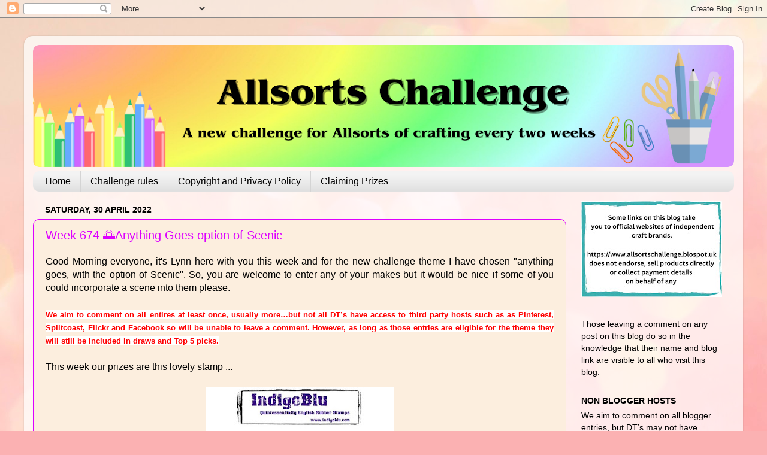

--- FILE ---
content_type: text/html; charset=UTF-8
request_url: https://allsortschallenge.blogspot.com/2022/04/
body_size: 33196
content:
<!DOCTYPE html>
<html class='v2' dir='ltr' lang='en-GB'>
<head>
<link href='https://www.blogger.com/static/v1/widgets/335934321-css_bundle_v2.css' rel='stylesheet' type='text/css'/>
<meta content='width=1100' name='viewport'/>
<meta content='text/html; charset=UTF-8' http-equiv='Content-Type'/>
<meta content='blogger' name='generator'/>
<link href='https://allsortschallenge.blogspot.com/favicon.ico' rel='icon' type='image/x-icon'/>
<link href='https://allsortschallenge.blogspot.com/2022/04/' rel='canonical'/>
<link rel="alternate" type="application/atom+xml" title="Allsorts challenge blog - Atom" href="https://allsortschallenge.blogspot.com/feeds/posts/default" />
<link rel="alternate" type="application/rss+xml" title="Allsorts challenge blog - RSS" href="https://allsortschallenge.blogspot.com/feeds/posts/default?alt=rss" />
<link rel="service.post" type="application/atom+xml" title="Allsorts challenge blog - Atom" href="https://draft.blogger.com/feeds/8438292868997452585/posts/default" />
<!--Can't find substitution for tag [blog.ieCssRetrofitLinks]-->
<meta content='https://allsortschallenge.blogspot.com/2022/04/' property='og:url'/>
<meta content='Allsorts challenge blog' property='og:title'/>
<meta content='' property='og:description'/>
<title>Allsorts challenge blog: April 2022</title>
<style id='page-skin-1' type='text/css'><!--
/*-----------------------------------------------
Blogger Template Style
Name:     Picture Window
Designer: Blogger
URL:      www.blogger.com
----------------------------------------------- */
/* Content
----------------------------------------------- */
body {
font: normal normal 16px Arial, Tahoma, Helvetica, FreeSans, sans-serif;
color: #000000;
background: #fbb1b2 url(https://themes.googleusercontent.com/image?id=1IgO1wWgj0K_rUZAoQza9BXyXF8I_PEFrP-DP9u0fUqePLlRNOTLtrSyYQglz9OZfPNqD) repeat fixed top center /* Credit: merrymoonmary (http://www.istockphoto.com/portfolio/merrymoonmary?platform=blogger) */;
}
html body .region-inner {
min-width: 0;
max-width: 100%;
width: auto;
}
.content-outer {
font-size: 90%;
}
a:link {
text-decoration:none;
color: #dd00ff;
}
a:visited {
text-decoration:none;
color: #7B1FA2;
}
a:hover {
text-decoration:underline;
color: #ec9486;
}
.content-outer {
background: transparent url(https://resources.blogblog.com/blogblog/data/1kt/transparent/white80.png) repeat scroll top left;
-moz-border-radius: 15px;
-webkit-border-radius: 15px;
-goog-ms-border-radius: 15px;
border-radius: 15px;
-moz-box-shadow: 0 0 3px rgba(0, 0, 0, .15);
-webkit-box-shadow: 0 0 3px rgba(0, 0, 0, .15);
-goog-ms-box-shadow: 0 0 3px rgba(0, 0, 0, .15);
box-shadow: 0 0 3px rgba(0, 0, 0, .15);
margin: 30px auto;
}
.content-inner {
padding: 15px;
}
/* Header
----------------------------------------------- */
.header-outer {
background: #e4e4e4 url(https://resources.blogblog.com/blogblog/data/1kt/transparent/header_gradient_shade.png) repeat-x scroll top left;
_background-image: none;
color: #ffffff;
-moz-border-radius: 10px;
-webkit-border-radius: 10px;
-goog-ms-border-radius: 10px;
border-radius: 10px;
}
.Header img, .Header #header-inner {
-moz-border-radius: 10px;
-webkit-border-radius: 10px;
-goog-ms-border-radius: 10px;
border-radius: 10px;
}
.header-inner .Header .titlewrapper,
.header-inner .Header .descriptionwrapper {
padding-left: 30px;
padding-right: 30px;
}
.Header h1 {
font: normal normal 36px Arial, Tahoma, Helvetica, FreeSans, sans-serif;
text-shadow: 1px 1px 3px rgba(0, 0, 0, 0.3);
}
.Header h1 a {
color: #ffffff;
}
.Header .description {
font-size: 130%;
}
/* Tabs
----------------------------------------------- */
.tabs-inner {
margin: .5em 0 0;
padding: 0;
}
.tabs-inner .section {
margin: 0;
}
.tabs-inner .widget ul {
padding: 0;
background: #f3f3f3 url(https://resources.blogblog.com/blogblog/data/1kt/transparent/tabs_gradient_shade.png) repeat scroll bottom;
-moz-border-radius: 10px;
-webkit-border-radius: 10px;
-goog-ms-border-radius: 10px;
border-radius: 10px;
}
.tabs-inner .widget li {
border: none;
}
.tabs-inner .widget li a {
display: inline-block;
padding: .5em 1em;
margin-right: 0;
color: #000000;
font: normal normal 16px Arial, Tahoma, Helvetica, FreeSans, sans-serif;
-moz-border-radius: 0 0 0 0;
-webkit-border-top-left-radius: 0;
-webkit-border-top-right-radius: 0;
-goog-ms-border-radius: 0 0 0 0;
border-radius: 0 0 0 0;
background: transparent none no-repeat scroll top left;
border-right: 1px solid #d4d4d4;
}
.tabs-inner .widget li:first-child a {
padding-left: 1.25em;
-moz-border-radius-topleft: 10px;
-moz-border-radius-bottomleft: 10px;
-webkit-border-top-left-radius: 10px;
-webkit-border-bottom-left-radius: 10px;
-goog-ms-border-top-left-radius: 10px;
-goog-ms-border-bottom-left-radius: 10px;
border-top-left-radius: 10px;
border-bottom-left-radius: 10px;
}
.tabs-inner .widget li.selected a,
.tabs-inner .widget li a:hover {
position: relative;
z-index: 1;
background: #ffffff url(https://resources.blogblog.com/blogblog/data/1kt/transparent/tabs_gradient_shade.png) repeat scroll bottom;
color: #000000;
-moz-box-shadow: 0 0 0 rgba(0, 0, 0, .15);
-webkit-box-shadow: 0 0 0 rgba(0, 0, 0, .15);
-goog-ms-box-shadow: 0 0 0 rgba(0, 0, 0, .15);
box-shadow: 0 0 0 rgba(0, 0, 0, .15);
}
/* Headings
----------------------------------------------- */
h2 {
font: normal bold 100% Arial, Tahoma, Helvetica, FreeSans, sans-serif;
text-transform: uppercase;
color: #000000;
margin: .5em 0;
}
/* Main
----------------------------------------------- */
.main-outer {
background: transparent none repeat scroll top center;
-moz-border-radius: 0 0 0 0;
-webkit-border-top-left-radius: 0;
-webkit-border-top-right-radius: 0;
-webkit-border-bottom-left-radius: 0;
-webkit-border-bottom-right-radius: 0;
-goog-ms-border-radius: 0 0 0 0;
border-radius: 0 0 0 0;
-moz-box-shadow: 0 0 0 rgba(0, 0, 0, .15);
-webkit-box-shadow: 0 0 0 rgba(0, 0, 0, .15);
-goog-ms-box-shadow: 0 0 0 rgba(0, 0, 0, .15);
box-shadow: 0 0 0 rgba(0, 0, 0, .15);
}
.main-inner {
padding: 15px 5px 20px;
}
.main-inner .column-center-inner {
padding: 0 0;
}
.main-inner .column-left-inner {
padding-left: 0;
}
.main-inner .column-right-inner {
padding-right: 0;
}
/* Posts
----------------------------------------------- */
h3.post-title {
margin: 0;
font: normal normal 20px Arial, Tahoma, Helvetica, FreeSans, sans-serif;
}
.comments h4 {
margin: 1em 0 0;
font: normal normal 20px Arial, Tahoma, Helvetica, FreeSans, sans-serif;
}
.date-header span {
color: #000000;
}
.post-outer {
background-color: #fceede;
border: solid 1px #dd00ff;
-moz-border-radius: 10px;
-webkit-border-radius: 10px;
border-radius: 10px;
-goog-ms-border-radius: 10px;
padding: 15px 20px;
margin: 0 -20px 20px;
}
.post-body {
line-height: 1.4;
font-size: 110%;
position: relative;
}
.post-header {
margin: 0 0 1.5em;
color: #a7a7a7;
line-height: 1.6;
}
.post-footer {
margin: .5em 0 0;
color: #a7a7a7;
line-height: 1.6;
}
#blog-pager {
font-size: 140%
}
#comments .comment-author {
padding-top: 1.5em;
border-top: dashed 1px #ccc;
border-top: dashed 1px rgba(128, 128, 128, .5);
background-position: 0 1.5em;
}
#comments .comment-author:first-child {
padding-top: 0;
border-top: none;
}
.avatar-image-container {
margin: .2em 0 0;
}
/* Comments
----------------------------------------------- */
.comments .comments-content .icon.blog-author {
background-repeat: no-repeat;
background-image: url([data-uri]);
}
.comments .comments-content .loadmore a {
border-top: 1px solid #ec9486;
border-bottom: 1px solid #ec9486;
}
.comments .continue {
border-top: 2px solid #ec9486;
}
/* Widgets
----------------------------------------------- */
.widget ul, .widget #ArchiveList ul.flat {
padding: 0;
list-style: none;
}
.widget ul li, .widget #ArchiveList ul.flat li {
border-top: dashed 1px #ccc;
border-top: dashed 1px rgba(128, 128, 128, .5);
}
.widget ul li:first-child, .widget #ArchiveList ul.flat li:first-child {
border-top: none;
}
.widget .post-body ul {
list-style: disc;
}
.widget .post-body ul li {
border: none;
}
/* Footer
----------------------------------------------- */
.footer-outer {
color:#f4f4f4;
background: transparent url(https://resources.blogblog.com/blogblog/data/1kt/transparent/black50.png) repeat scroll top left;
-moz-border-radius: 10px 10px 10px 10px;
-webkit-border-top-left-radius: 10px;
-webkit-border-top-right-radius: 10px;
-webkit-border-bottom-left-radius: 10px;
-webkit-border-bottom-right-radius: 10px;
-goog-ms-border-radius: 10px 10px 10px 10px;
border-radius: 10px 10px 10px 10px;
-moz-box-shadow: 0 0 0 rgba(0, 0, 0, .15);
-webkit-box-shadow: 0 0 0 rgba(0, 0, 0, .15);
-goog-ms-box-shadow: 0 0 0 rgba(0, 0, 0, .15);
box-shadow: 0 0 0 rgba(0, 0, 0, .15);
}
.footer-inner {
padding: 10px 5px 20px;
}
.footer-outer a {
color: #fffce9;
}
.footer-outer a:visited {
color: #d3cda7;
}
.footer-outer a:hover {
color: #ffffff;
}
.footer-outer .widget h2 {
color: #c5c5c5;
}
/* Mobile
----------------------------------------------- */
html body.mobile {
height: auto;
}
html body.mobile {
min-height: 480px;
background-size: 100% auto;
}
.mobile .body-fauxcolumn-outer {
background: transparent none repeat scroll top left;
}
html .mobile .mobile-date-outer, html .mobile .blog-pager {
border-bottom: none;
background: transparent none repeat scroll top center;
margin-bottom: 10px;
}
.mobile .date-outer {
background: transparent none repeat scroll top center;
}
.mobile .header-outer, .mobile .main-outer,
.mobile .post-outer, .mobile .footer-outer {
-moz-border-radius: 0;
-webkit-border-radius: 0;
-goog-ms-border-radius: 0;
border-radius: 0;
}
.mobile .content-outer,
.mobile .main-outer,
.mobile .post-outer {
background: inherit;
border: none;
}
.mobile .content-outer {
font-size: 100%;
}
.mobile-link-button {
background-color: #dd00ff;
}
.mobile-link-button a:link, .mobile-link-button a:visited {
color: #fceede;
}
.mobile-index-contents {
color: #000000;
}
.mobile .tabs-inner .PageList .widget-content {
background: #ffffff url(https://resources.blogblog.com/blogblog/data/1kt/transparent/tabs_gradient_shade.png) repeat scroll bottom;
color: #000000;
}
.mobile .tabs-inner .PageList .widget-content .pagelist-arrow {
border-left: 1px solid #d4d4d4;
}

--></style>
<style id='template-skin-1' type='text/css'><!--
body {
min-width: 1200px;
}
.content-outer, .content-fauxcolumn-outer, .region-inner {
min-width: 1200px;
max-width: 1200px;
_width: 1200px;
}
.main-inner .columns {
padding-left: 0px;
padding-right: 280px;
}
.main-inner .fauxcolumn-center-outer {
left: 0px;
right: 280px;
/* IE6 does not respect left and right together */
_width: expression(this.parentNode.offsetWidth -
parseInt("0px") -
parseInt("280px") + 'px');
}
.main-inner .fauxcolumn-left-outer {
width: 0px;
}
.main-inner .fauxcolumn-right-outer {
width: 280px;
}
.main-inner .column-left-outer {
width: 0px;
right: 100%;
margin-left: -0px;
}
.main-inner .column-right-outer {
width: 280px;
margin-right: -280px;
}
#layout {
min-width: 0;
}
#layout .content-outer {
min-width: 0;
width: 800px;
}
#layout .region-inner {
min-width: 0;
width: auto;
}
body#layout div.add_widget {
padding: 8px;
}
body#layout div.add_widget a {
margin-left: 32px;
}
--></style>
<style>
    body {background-image:url(https\:\/\/themes.googleusercontent.com\/image?id=1IgO1wWgj0K_rUZAoQza9BXyXF8I_PEFrP-DP9u0fUqePLlRNOTLtrSyYQglz9OZfPNqD);}
    
@media (max-width: 200px) { body {background-image:url(https\:\/\/themes.googleusercontent.com\/image?id=1IgO1wWgj0K_rUZAoQza9BXyXF8I_PEFrP-DP9u0fUqePLlRNOTLtrSyYQglz9OZfPNqD&options=w200);}}
@media (max-width: 400px) and (min-width: 201px) { body {background-image:url(https\:\/\/themes.googleusercontent.com\/image?id=1IgO1wWgj0K_rUZAoQza9BXyXF8I_PEFrP-DP9u0fUqePLlRNOTLtrSyYQglz9OZfPNqD&options=w400);}}
@media (max-width: 800px) and (min-width: 401px) { body {background-image:url(https\:\/\/themes.googleusercontent.com\/image?id=1IgO1wWgj0K_rUZAoQza9BXyXF8I_PEFrP-DP9u0fUqePLlRNOTLtrSyYQglz9OZfPNqD&options=w800);}}
@media (max-width: 1200px) and (min-width: 801px) { body {background-image:url(https\:\/\/themes.googleusercontent.com\/image?id=1IgO1wWgj0K_rUZAoQza9BXyXF8I_PEFrP-DP9u0fUqePLlRNOTLtrSyYQglz9OZfPNqD&options=w1200);}}
/* Last tag covers anything over one higher than the previous max-size cap. */
@media (min-width: 1201px) { body {background-image:url(https\:\/\/themes.googleusercontent.com\/image?id=1IgO1wWgj0K_rUZAoQza9BXyXF8I_PEFrP-DP9u0fUqePLlRNOTLtrSyYQglz9OZfPNqD&options=w1600);}}
  </style>
<link href='https://draft.blogger.com/dyn-css/authorization.css?targetBlogID=8438292868997452585&amp;zx=f69b9983-eb92-44f4-8b87-850e08065e90' media='none' onload='if(media!=&#39;all&#39;)media=&#39;all&#39;' rel='stylesheet'/><noscript><link href='https://draft.blogger.com/dyn-css/authorization.css?targetBlogID=8438292868997452585&amp;zx=f69b9983-eb92-44f4-8b87-850e08065e90' rel='stylesheet'/></noscript>
<meta name='google-adsense-platform-account' content='ca-host-pub-1556223355139109'/>
<meta name='google-adsense-platform-domain' content='blogspot.com'/>

<link rel="stylesheet" href="https://fonts.googleapis.com/css2?display=swap&family=Dancing+Script&family=Great+Vibes&family=Kaushan+Script&family=Lobster&family=Satisfy"></head>
<body class='loading variant-shade'>
<div class='navbar section' id='navbar' name='Navbar'><div class='widget Navbar' data-version='1' id='Navbar1'><script type="text/javascript">
    function setAttributeOnload(object, attribute, val) {
      if(window.addEventListener) {
        window.addEventListener('load',
          function(){ object[attribute] = val; }, false);
      } else {
        window.attachEvent('onload', function(){ object[attribute] = val; });
      }
    }
  </script>
<div id="navbar-iframe-container"></div>
<script type="text/javascript" src="https://apis.google.com/js/platform.js"></script>
<script type="text/javascript">
      gapi.load("gapi.iframes:gapi.iframes.style.bubble", function() {
        if (gapi.iframes && gapi.iframes.getContext) {
          gapi.iframes.getContext().openChild({
              url: 'https://draft.blogger.com/navbar/8438292868997452585?origin\x3dhttps://allsortschallenge.blogspot.com',
              where: document.getElementById("navbar-iframe-container"),
              id: "navbar-iframe"
          });
        }
      });
    </script><script type="text/javascript">
(function() {
var script = document.createElement('script');
script.type = 'text/javascript';
script.src = '//pagead2.googlesyndication.com/pagead/js/google_top_exp.js';
var head = document.getElementsByTagName('head')[0];
if (head) {
head.appendChild(script);
}})();
</script>
</div></div>
<div class='body-fauxcolumns'>
<div class='fauxcolumn-outer body-fauxcolumn-outer'>
<div class='cap-top'>
<div class='cap-left'></div>
<div class='cap-right'></div>
</div>
<div class='fauxborder-left'>
<div class='fauxborder-right'></div>
<div class='fauxcolumn-inner'>
</div>
</div>
<div class='cap-bottom'>
<div class='cap-left'></div>
<div class='cap-right'></div>
</div>
</div>
</div>
<div class='content'>
<div class='content-fauxcolumns'>
<div class='fauxcolumn-outer content-fauxcolumn-outer'>
<div class='cap-top'>
<div class='cap-left'></div>
<div class='cap-right'></div>
</div>
<div class='fauxborder-left'>
<div class='fauxborder-right'></div>
<div class='fauxcolumn-inner'>
</div>
</div>
<div class='cap-bottom'>
<div class='cap-left'></div>
<div class='cap-right'></div>
</div>
</div>
</div>
<div class='content-outer'>
<div class='content-cap-top cap-top'>
<div class='cap-left'></div>
<div class='cap-right'></div>
</div>
<div class='fauxborder-left content-fauxborder-left'>
<div class='fauxborder-right content-fauxborder-right'></div>
<div class='content-inner'>
<header>
<div class='header-outer'>
<div class='header-cap-top cap-top'>
<div class='cap-left'></div>
<div class='cap-right'></div>
</div>
<div class='fauxborder-left header-fauxborder-left'>
<div class='fauxborder-right header-fauxborder-right'></div>
<div class='region-inner header-inner'>
<div class='header section' id='header' name='Header'><div class='widget Header' data-version='1' id='Header1'>
<div id='header-inner'>
<a href='https://allsortschallenge.blogspot.com/' style='display: block'>
<img alt='Allsorts challenge blog' height='204px; ' id='Header1_headerimg' src='https://blogger.googleusercontent.com/img/a/AVvXsEhPbI7pCbRKCAZjMZAupkUJWPEHZVwLKouPoDtMl-7c7-buuwYMU_m1c3MtrRp2nr9kAcUcl9HLXEzuiR86BV4-4LymfeDVlDYQeoKh_1f88rglNEiR73nuXLvwJ44BqiwBhgffRqcSeBNpAwHX4uEPHlIN3ABOgKxuuk769edWVSyB_hsbw30RtiEPDUI=s1170' style='display: block' width='1170px; '/>
</a>
</div>
</div></div>
</div>
</div>
<div class='header-cap-bottom cap-bottom'>
<div class='cap-left'></div>
<div class='cap-right'></div>
</div>
</div>
</header>
<div class='tabs-outer'>
<div class='tabs-cap-top cap-top'>
<div class='cap-left'></div>
<div class='cap-right'></div>
</div>
<div class='fauxborder-left tabs-fauxborder-left'>
<div class='fauxborder-right tabs-fauxborder-right'></div>
<div class='region-inner tabs-inner'>
<div class='tabs section' id='crosscol' name='Cross-column'><div class='widget PageList' data-version='1' id='PageList1'>
<h2>Pages</h2>
<div class='widget-content'>
<ul>
<li>
<a href='http://allsortschallenge.blogspot.com/'>Home</a>
</li>
<li>
<a href='https://allsortschallenge.blogspot.com/p/chall.html'>Challenge rules</a>
</li>
<li>
<a href='https://allsortschallenge.blogspot.com/p/privacy-policy-notice.html'>Copyright and Privacy Policy</a>
</li>
<li>
<a href='https://allsortschallenge.blogspot.com/p/about-our-challenge.html'>Claiming Prizes</a>
</li>
</ul>
<div class='clear'></div>
</div>
</div></div>
<div class='tabs no-items section' id='crosscol-overflow' name='Cross-Column 2'></div>
</div>
</div>
<div class='tabs-cap-bottom cap-bottom'>
<div class='cap-left'></div>
<div class='cap-right'></div>
</div>
</div>
<div class='main-outer'>
<div class='main-cap-top cap-top'>
<div class='cap-left'></div>
<div class='cap-right'></div>
</div>
<div class='fauxborder-left main-fauxborder-left'>
<div class='fauxborder-right main-fauxborder-right'></div>
<div class='region-inner main-inner'>
<div class='columns fauxcolumns'>
<div class='fauxcolumn-outer fauxcolumn-center-outer'>
<div class='cap-top'>
<div class='cap-left'></div>
<div class='cap-right'></div>
</div>
<div class='fauxborder-left'>
<div class='fauxborder-right'></div>
<div class='fauxcolumn-inner'>
</div>
</div>
<div class='cap-bottom'>
<div class='cap-left'></div>
<div class='cap-right'></div>
</div>
</div>
<div class='fauxcolumn-outer fauxcolumn-left-outer'>
<div class='cap-top'>
<div class='cap-left'></div>
<div class='cap-right'></div>
</div>
<div class='fauxborder-left'>
<div class='fauxborder-right'></div>
<div class='fauxcolumn-inner'>
</div>
</div>
<div class='cap-bottom'>
<div class='cap-left'></div>
<div class='cap-right'></div>
</div>
</div>
<div class='fauxcolumn-outer fauxcolumn-right-outer'>
<div class='cap-top'>
<div class='cap-left'></div>
<div class='cap-right'></div>
</div>
<div class='fauxborder-left'>
<div class='fauxborder-right'></div>
<div class='fauxcolumn-inner'>
</div>
</div>
<div class='cap-bottom'>
<div class='cap-left'></div>
<div class='cap-right'></div>
</div>
</div>
<!-- corrects IE6 width calculation -->
<div class='columns-inner'>
<div class='column-center-outer'>
<div class='column-center-inner'>
<div class='main section' id='main' name='Main'><div class='widget Blog' data-version='1' id='Blog1'>
<div class='blog-posts hfeed'>

          <div class="date-outer">
        
<h2 class='date-header'><span>Saturday, 30 April 2022</span></h2>

          <div class="date-posts">
        
<div class='post-outer'>
<div class='post hentry uncustomized-post-template' itemprop='blogPost' itemscope='itemscope' itemtype='http://schema.org/BlogPosting'>
<meta content='https://blogger.googleusercontent.com/img/a/AVvXsEivuCa2x5NVtXhB_6k1FuZRhSCeRBgtFj6h-rHzi9UCLbch6IcAWB40rN3b1yFZATEWIvCZLLBj193ne2fkfCCX5KzYaf69Vsog1E-Z-pBmaC98kaHzm4CKWUgKyBdeE4isdWE2_YACBHvMpdCrFPSZJ_tQuLZWHDEY2Uf9Uj3i-Q8MRlP5b9JQk2vN=w314-h320' itemprop='image_url'/>
<meta content='8438292868997452585' itemprop='blogId'/>
<meta content='1450126860520629418' itemprop='postId'/>
<a name='1450126860520629418'></a>
<h3 class='post-title entry-title' itemprop='name'>
<a href='https://allsortschallenge.blogspot.com/2022/04/week-674-anything-goes-option-of-scenic.html'>Week 674 🌅Anything Goes option of Scenic</a>
</h3>
<div class='post-header'>
<div class='post-header-line-1'></div>
</div>
<div class='post-body entry-content' id='post-body-1450126860520629418' itemprop='description articleBody'>
<div style="text-align: justify;"><span><span>Good Morning everyone, it's Lynn here with you this week and for the new challenge theme I have chosen "anything goes, with the option of Scenic". So, you are welcome to enter any of your makes but it would be nice if some of you could incorporate a scene into them please.</span></span></div><div style="text-align: justify;"><span><span><br /></span></span></div><div style="text-align: justify;"><b style="background-color: white; color: red; font-size: small;">We aim to comment on all entires at least once, usually more&#8230;but not all DT&#8217;s have access to third party hosts such as as Pinterest, Splitcoast, Flickr and Facebook so will be unable to leave a comment. However, as long as those entries are eligible for the theme they will still be included in draws and Top 5 picks.</b></div><div style="text-align: justify;"><span><span><br /></span></span></div><div style="text-align: justify;"><span><span>This week our prizes are this lovely stamp ...</span></span></div><div style="text-align: justify;"><span><span><br /></span></span></div><div style="text-align: justify;"><div class="separator" style="clear: both; text-align: center;"><a href="https://blogger.googleusercontent.com/img/a/AVvXsEivuCa2x5NVtXhB_6k1FuZRhSCeRBgtFj6h-rHzi9UCLbch6IcAWB40rN3b1yFZATEWIvCZLLBj193ne2fkfCCX5KzYaf69Vsog1E-Z-pBmaC98kaHzm4CKWUgKyBdeE4isdWE2_YACBHvMpdCrFPSZJ_tQuLZWHDEY2Uf9Uj3i-Q8MRlP5b9JQk2vN=s697" style="margin-left: 1em; margin-right: 1em;"><img border="0" data-original-height="697" data-original-width="683" height="320" src="https://blogger.googleusercontent.com/img/a/AVvXsEivuCa2x5NVtXhB_6k1FuZRhSCeRBgtFj6h-rHzi9UCLbch6IcAWB40rN3b1yFZATEWIvCZLLBj193ne2fkfCCX5KzYaf69Vsog1E-Z-pBmaC98kaHzm4CKWUgKyBdeE4isdWE2_YACBHvMpdCrFPSZJ_tQuLZWHDEY2Uf9Uj3i-Q8MRlP5b9JQk2vN=w314-h320" width="314" /></a></div><div class="separator" style="clear: both; text-align: center;"><br /></div></div><div style="text-align: justify;"><span style="text-align: center;">and 3 images from&nbsp;</span><a href="https://ruthhamiltondesign.com/" style="text-align: center;">Ruth Hamilton Design</a></div><div style="text-align: justify;"><br /></div><div style="text-align: justify;"><div class="separator" style="clear: both; text-align: center;"><div class="separator" style="clear: both;"><a href="https://blogger.googleusercontent.com/img/b/R29vZ2xl/AVvXsEhJSLjpd6gSq8g8yyUGST550e-bcyMYmXeIJE8_11g4-fYOy3Ua7Onq6aTjwNzNTMOi9H0v7uBQZH3aN4TbcmNT2onbL7wrP-1mhYZFpqaeJhfxEZas81iBlghCVwWOuCzSnc0B7CS4YbI/s2470/Screenshot+2021-07-21+at+17.15.11.png" style="margin-left: 1em; margin-right: 1em;"><img border="0" data-original-height="720" data-original-width="2470" height="116" src="https://blogger.googleusercontent.com/img/b/R29vZ2xl/AVvXsEhJSLjpd6gSq8g8yyUGST550e-bcyMYmXeIJE8_11g4-fYOy3Ua7Onq6aTjwNzNTMOi9H0v7uBQZH3aN4TbcmNT2onbL7wrP-1mhYZFpqaeJhfxEZas81iBlghCVwWOuCzSnc0B7CS4YbI/w400-h116/Screenshot+2021-07-21+at+17.15.11.png" width="400" /></a></div></div><div class="separator" style="clear: both; text-align: left;"><span style="background-color: white; font-family: inherit;"><br /></span></div><div class="separator" style="clear: both;"><span style="background-color: white; font-family: inherit; text-align: start;"><a href="https://ruthhamiltondesign.com/">Ruth Hamilton Design</a>: I have enjoyed crafting all my life and have been involved in the craft industry for several years. I started drawing images to use on cards for my own use and then went on to design some stamps for a well known craft company.I am an avid lover of nature so most of my drawings are of flowers, birds and animals. Even when I can&#8217;t travel I love spending time in the garden, growing plants and looking after them.&nbsp;</span><span style="background-color: white; font-family: inherit; text-align: start;">I hope you enjoy colouring my digi images,&nbsp;</span>I have several YouTube videos&nbsp;<a href="https://www.youtube.com/channel/UC9Ek-uxOdT3r19BNsfPmG-Q">here</a>.</div><div class="separator" style="clear: both;"><div><br /></div><div>Here's the inspiration from the Design Team, including this week Ruth Hamilton as GDT.</div><div><br /></div></div><div class="separator" style="clear: both; text-align: center;"><div><span><a href="https://ruthhamiltondesign.com/about-me/">Ruth</a></span></div><div><span>Using the new&nbsp;<a href="https://ruthhamiltondesign.com/product/muscari/">Muscari</a>&nbsp;image</span></div></div><div class="separator" style="clear: both;"><div class="separator" style="clear: both; text-align: center;"><a href="https://blogger.googleusercontent.com/img/b/R29vZ2xl/AVvXsEjmrMhYWjWK8fC72zarViFaNRF5TICLYqK6Gbb-vUNZIoiGdcVjAwSoe8_abzSVm9-4dFDnjNk-J__7rjFTVNslklykHg10yoRLaFzCy3vDNJ67zMThK44GctW3Oa8s8LfTS_GeUj2gVJwsSHf_-ZNtbrkisgX2A0Dy33Dft5Hwvgv0jYFm09s1VBhR/s329/image.jpeg" imageanchor="1" style="margin-left: 1em; margin-right: 1em;"><img border="0" data-original-height="329" data-original-width="248" height="400" src="https://blogger.googleusercontent.com/img/b/R29vZ2xl/AVvXsEjmrMhYWjWK8fC72zarViFaNRF5TICLYqK6Gbb-vUNZIoiGdcVjAwSoe8_abzSVm9-4dFDnjNk-J__7rjFTVNslklykHg10yoRLaFzCy3vDNJ67zMThK44GctW3Oa8s8LfTS_GeUj2gVJwsSHf_-ZNtbrkisgX2A0Dy33Dft5Hwvgv0jYFm09s1VBhR/w301-h400/image.jpeg" width="301" /></a></div><div class="separator" style="clear: both; text-align: center;"><b style="color: #741b47;"><span><b><span><a href="http://stamping-fantasies.blogspot.co.uk/">Brenda</a></span></b></span></b></div></div></div><div style="text-align: center;"><b style="color: #741b47;"><div class="separator" style="clear: both; text-align: center;"><a href="https://blogger.googleusercontent.com/img/a/AVvXsEhWqXUi2GYB322LDir-WrGAJoRWBdWIi5XwDUukJRLB1U3Pk5CkvLhO8fnr6yQ_jUEcgw5ZBpexXwKhOuRJ3arvXGlM14xWoHsUwiKjMptA33m2cbmt3fFnIIQ7CsLueWhqACzs1ai7LOADHll0ey3JOcdIB-i2N4l-3o8Gdw-fz4JWw8vDrD3QK3Pq" style="margin-left: 1em; margin-right: 1em;"><img data-original-height="400" data-original-width="300" height="400" src="https://blogger.googleusercontent.com/img/a/AVvXsEhWqXUi2GYB322LDir-WrGAJoRWBdWIi5XwDUukJRLB1U3Pk5CkvLhO8fnr6yQ_jUEcgw5ZBpexXwKhOuRJ3arvXGlM14xWoHsUwiKjMptA33m2cbmt3fFnIIQ7CsLueWhqACzs1ai7LOADHll0ey3JOcdIB-i2N4l-3o8Gdw-fz4JWw8vDrD3QK3Pq=w300-h400" width="300" /></a></div><div class="separator" style="clear: both; text-align: center;"><a href="https://blogger.googleusercontent.com/img/a/AVvXsEg6mzMv0OKhf4HiWLSQy-eCzcmdw2EZrzB-ulI4QYbNIbCtze3XPj_aNFXgBW2QL4zoQ_MEIxOEGycgTm9vrzeTpXSccBmQXYjDwEn-JWVWh8XGYw9odV3j9-DxV3G4KKxnyh9ub_PdWRWwZ0z5fvkQlChdD0Kjc4rSVd6EiN-Rge6gMfo8rWkxIvBc" style="margin-left: 1em; margin-right: 1em;"><img data-original-height="335" data-original-width="399" height="336" src="https://blogger.googleusercontent.com/img/a/AVvXsEg6mzMv0OKhf4HiWLSQy-eCzcmdw2EZrzB-ulI4QYbNIbCtze3XPj_aNFXgBW2QL4zoQ_MEIxOEGycgTm9vrzeTpXSccBmQXYjDwEn-JWVWh8XGYw9odV3j9-DxV3G4KKxnyh9ub_PdWRWwZ0z5fvkQlChdD0Kjc4rSVd6EiN-Rge6gMfo8rWkxIvBc=w400-h336" width="400" /></a></div></b></div><div style="text-align: center;"><b><span><b><a href="https://denajhughes.blogspot.com/">Dena</a></b></span></b></div><div style="text-align: center;"><b><div class="separator" style="clear: both; text-align: center;"><a href="https://blogger.googleusercontent.com/img/b/R29vZ2xl/AVvXsEj7vczDaOcmb25nF7N9F29YoVaovqnRFHW7rhW-Zg-eWIxouTzLjVCG04BmYVFQ7MAxRDs9pMPggSh8HMu920qxnLL_1P4M4n68nNZvr9GCgf75I67ubdHnFnsz_XzGRwjSyZzja1uVOQHahW9XWld0ghIZoRYMs7kVnr0IIX6qe-7ar6VdOBdS2ILr/s330/image%20(1).jpeg" imageanchor="1" style="margin-left: 1em; margin-right: 1em;"><img border="0" data-original-height="253" data-original-width="330" height="306" src="https://blogger.googleusercontent.com/img/b/R29vZ2xl/AVvXsEj7vczDaOcmb25nF7N9F29YoVaovqnRFHW7rhW-Zg-eWIxouTzLjVCG04BmYVFQ7MAxRDs9pMPggSh8HMu920qxnLL_1P4M4n68nNZvr9GCgf75I67ubdHnFnsz_XzGRwjSyZzja1uVOQHahW9XWld0ghIZoRYMs7kVnr0IIX6qe-7ar6VdOBdS2ILr/w400-h306/image%20(1).jpeg" width="400" /></a></div></b></div><div style="text-align: center;"><div class="separator" style="clear: both; text-align: center;"><b style="color: #741b47;"><span><b center="" style="color: &gt;&lt;br /&gt;&lt;/b&gt;&lt;/div&gt;&lt;div style=;" text-align:=""><b style="color: #351c75;"><a href="https://www.simplyellibelle.com/">Ellie</a></b></b></span></b></div></div><div style="text-align: center;"><div class="separator" style="clear: both; text-align: center;"><a href="https://blogger.googleusercontent.com/img/b/R29vZ2xl/AVvXsEi8BP5hKl6XtIARR4VJDQ1JEWSsRGijTk_hHU_7g1lbUXj4Gcj013Kjz1fPccz_TMXfqCHWE4RkxQlRqeMXUxUH5Ru7_m0nKVdGncv21INkpFp3pjGVwLZ6hEiWIw9CEJS42Hr5hwbyjgCTjcnOo8PuyCJozXNyLB4rzxWk9KAJWEMc7s9PeHTAthCk/s341/image%20(2).jpeg" imageanchor="1" style="margin-left: 1em; margin-right: 1em;"><img border="0" data-original-height="264" data-original-width="341" height="310" src="https://blogger.googleusercontent.com/img/b/R29vZ2xl/AVvXsEi8BP5hKl6XtIARR4VJDQ1JEWSsRGijTk_hHU_7g1lbUXj4Gcj013Kjz1fPccz_TMXfqCHWE4RkxQlRqeMXUxUH5Ru7_m0nKVdGncv21INkpFp3pjGVwLZ6hEiWIw9CEJS42Hr5hwbyjgCTjcnOo8PuyCJozXNyLB4rzxWk9KAJWEMc7s9PeHTAthCk/w400-h310/image%20(2).jpeg" width="400" /></a></div><div class="separator" style="clear: both; text-align: center;"><b><a href="https://coldwaters2.blogspot.com/">Lolo</a></b></div></div><div style="text-align: center;"><div class="separator" style="clear: both; text-align: center;"><a href="https://blogger.googleusercontent.com/img/a/AVvXsEhVspQsLdxbhIpyrCsk39z2ybZguChrIM4BZqdr1VFolvGazvc2cTMLcf3ShnJYNmQxr0kuMeo-TugtrS97YmVgklUUsGt2Xt5DPh5BIf6bG3eMr4LMLsV1uZAK_PZd6aUJ1Ys2cmu5fG8rJQTwTgjsvUBCutQVCqWtwAipe6FaeYC4EUhw1Pqrx6yY" style="margin-left: 1em; margin-right: 1em;"><img data-original-height="430" data-original-width="310" height="400" src="https://blogger.googleusercontent.com/img/a/AVvXsEhVspQsLdxbhIpyrCsk39z2ybZguChrIM4BZqdr1VFolvGazvc2cTMLcf3ShnJYNmQxr0kuMeo-TugtrS97YmVgklUUsGt2Xt5DPh5BIf6bG3eMr4LMLsV1uZAK_PZd6aUJ1Ys2cmu5fG8rJQTwTgjsvUBCutQVCqWtwAipe6FaeYC4EUhw1Pqrx6yY=w288-h400" width="288" /></a></div></div><div style="text-align: center;"><span><a href="https://raineyscraftroom.blogspot.com/"><b>Lorraine</b></a></span></div><div style="text-align: center;"><span style="color: #741b47;"><div class="separator" style="clear: both; text-align: center;"><a href="https://blogger.googleusercontent.com/img/a/AVvXsEhl-J3ayPYw2kin9XHdRKUIKjzMvz6ZsxN-qLTM8iXZm14nI727ACxzBDDcVbiVU66RIfpmX_UMiK-Vcl_6agsab1ApNu8iQ5wgTlX2QTAPiaWn86wXPTae8VxINDeCCKmLqcCMCCzYWTzmfqwVEIf1o403VpJMAH-CmcNYxmrWLfLuxblD_Ck6coY4" style="margin-left: 1em; margin-right: 1em;"><img data-original-height="400" data-original-width="298" height="400" src="https://blogger.googleusercontent.com/img/a/AVvXsEhl-J3ayPYw2kin9XHdRKUIKjzMvz6ZsxN-qLTM8iXZm14nI727ACxzBDDcVbiVU66RIfpmX_UMiK-Vcl_6agsab1ApNu8iQ5wgTlX2QTAPiaWn86wXPTae8VxINDeCCKmLqcCMCCzYWTzmfqwVEIf1o403VpJMAH-CmcNYxmrWLfLuxblD_Ck6coY4=w298-h400" width="298" /></a></div></span></div><div style="text-align: center;"><span><span style="color: #741b47;"><a href="https://craftylinby.blogspot.com/"><b>Lynn</b></a></span></span></div><div style="text-align: center;"><span style="color: #741b47;"><span><div class="separator" style="clear: both; text-align: center;"><a href="https://blogger.googleusercontent.com/img/a/AVvXsEjq3-gpaaA5R9gYJCQXv4_z-aFxZHbCIgxFlRtytSugLeKYELeUuB_nIZ7gZt6TQc49B3WdT9bR2U87Knz-5ITdgILYuc464c2bXz_LcIw2VeI5ayIWxTBGkO-jL_dKmAo5FonQZ-JaYVKk-JDtgnM12yxPxnnEWKWGD0nFuFnQ-vkPlqyUVIj_k3a-" style="margin-left: 1em; margin-right: 1em;"><img data-original-height="291" data-original-width="400" height="291" src="https://blogger.googleusercontent.com/img/a/AVvXsEjq3-gpaaA5R9gYJCQXv4_z-aFxZHbCIgxFlRtytSugLeKYELeUuB_nIZ7gZt6TQc49B3WdT9bR2U87Knz-5ITdgILYuc464c2bXz_LcIw2VeI5ayIWxTBGkO-jL_dKmAo5FonQZ-JaYVKk-JDtgnM12yxPxnnEWKWGD0nFuFnQ-vkPlqyUVIj_k3a-=w400-h291" width="400" /></a></div></span><b><span><a href="http://leikkaan.blogspot.co.uk/">Mervi</a></span></b></span></div><div style="text-align: center;"><span style="color: #741b47;"><div class="separator" style="clear: both; text-align: center;"><a href="https://blogger.googleusercontent.com/img/b/R29vZ2xl/AVvXsEjRA8xGvUlCixgGcspiNT2FNNATQehEAToKIbRGsiN8Ww67JVz-WG6v8Y3Aq5EbyHMExzOWefYuc95_QsSTULo1An_K3ZwkqTHeiN5AKo7upQDpFQWXjJxZonOXYldYaTTdXOXSlGCqz2C-RHRPEWqE6Nwm-skwZLJLR3KdpxvsfdzwWuqMZ18Y4NIl/s324/image%20(3).jpeg" imageanchor="1" style="margin-left: 1em; margin-right: 1em;"><img border="0" data-original-height="162" data-original-width="324" height="200" src="https://blogger.googleusercontent.com/img/b/R29vZ2xl/AVvXsEjRA8xGvUlCixgGcspiNT2FNNATQehEAToKIbRGsiN8Ww67JVz-WG6v8Y3Aq5EbyHMExzOWefYuc95_QsSTULo1An_K3ZwkqTHeiN5AKo7upQDpFQWXjJxZonOXYldYaTTdXOXSlGCqz2C-RHRPEWqE6Nwm-skwZLJLR3KdpxvsfdzwWuqMZ18Y4NIl/w400-h200/image%20(3).jpeg" width="400" /></a></div></span></div><div style="text-align: center;"><span><div class="separator" style="clear: both; text-align: center;"><b><a href="https://passionforpapercraft.blogspot.com/">Pauline</a></b></div></span></div><div style="text-align: center;"><span><div class="separator" style="clear: both; text-align: center;"><a href="https://blogger.googleusercontent.com/img/a/AVvXsEhmbQCcWgq1hAYBJ5gARQw8OeLUcgB0abjMIvsKEodZhr-R-2vYVT6GqUVnVHz3wu-7qThUE4NnnP9uipMpMUHjGWrjwZnfZv1lJxgbeS3vlRxvQWNtRyJ4X4N2xRxuxNwuU1tXVCjRpURV6LV9aM_w88wwSmJGnG-WaaH9h3sGoOvvPZnqjSCpJmmv" style="margin-left: 1em; margin-right: 1em;"><img data-original-height="384" data-original-width="400" height="384" src="https://blogger.googleusercontent.com/img/a/AVvXsEhmbQCcWgq1hAYBJ5gARQw8OeLUcgB0abjMIvsKEodZhr-R-2vYVT6GqUVnVHz3wu-7qThUE4NnnP9uipMpMUHjGWrjwZnfZv1lJxgbeS3vlRxvQWNtRyJ4X4N2xRxuxNwuU1tXVCjRpURV6LV9aM_w88wwSmJGnG-WaaH9h3sGoOvvPZnqjSCpJmmv=w400-h384" width="400" /></a></div><br /><div style="text-align: justify;">I look forward to seeing your makes and I will be back next Friday with the winners and top 5 picks.</div></span></div>
<span style="display: none;"><script async="true" src="https://fresh.inlinkz.com/js/widget/load.js?id=a8b40ada7693d64e5923"></script></span>
<!--start InLinkz code-->
<div class="inlinkz-widget" data-uuid="2f01d7c01d7e405293515969e013700d" style="background-color: #eceff1; border-radius: 7px; font-family: &quot;Helvetica Neue&quot;, Helvetica, Arial, sans-serif; font-size: 16px; margin: 30px 0px; text-align: center; width: 100%;">
<div style="padding: 8px;"><p style="margin-bottom: 15px;">You are invited to the <strong>Inlinkz</strong> link party!</p>
<a href="https://fresh.inlinkz.com/p/2f01d7c01d7e405293515969e013700d" rel="nofollow" style="background: rgb(32, 156, 238); border-radius: 4px; color: #efefef; padding: 5px 20px; text-decoration: none;" target="_blank">Click here to enter</a></div></div>
<span style="display: none;"><script async="true" src="https://fresh.inlinkz.com/js/widget/load.js?id=a8b40ada7693d64e5923"></script></span>
<!--end InLinkz code-->
<div style='clear: both;'></div>
</div>
<div class='post-footer'>
<div class='post-footer-line post-footer-line-1'>
<span class='post-author vcard'>
Posted by
<span class='fn' itemprop='author' itemscope='itemscope' itemtype='http://schema.org/Person'>
<meta content='https://draft.blogger.com/profile/08768329329811996308' itemprop='url'/>
<a class='g-profile' href='https://draft.blogger.com/profile/08768329329811996308' rel='author' title='author profile'>
<span itemprop='name'>brenda</span>
</a>
</span>
</span>
<span class='post-timestamp'>
at
<meta content='https://allsortschallenge.blogspot.com/2022/04/week-674-anything-goes-option-of-scenic.html' itemprop='url'/>
<a class='timestamp-link' href='https://allsortschallenge.blogspot.com/2022/04/week-674-anything-goes-option-of-scenic.html' rel='bookmark' title='permanent link'><abbr class='published' itemprop='datePublished' title='2022-04-30T07:00:00Z'>Saturday, April 30, 2022</abbr></a>
</span>
<span class='post-comment-link'>
<a class='comment-link' href='https://draft.blogger.com/comment/fullpage/post/8438292868997452585/1450126860520629418' onclick='javascript:window.open(this.href, "bloggerPopup", "toolbar=0,location=0,statusbar=1,menubar=0,scrollbars=yes,width=640,height=500"); return false;'>
8 comments:
  </a>
</span>
<span class='post-icons'>
<span class='item-control blog-admin pid-635992424'>
<a href='https://draft.blogger.com/post-edit.g?blogID=8438292868997452585&postID=1450126860520629418&from=pencil' title='Edit Post'>
<img alt='' class='icon-action' height='18' src='https://resources.blogblog.com/img/icon18_edit_allbkg.gif' width='18'/>
</a>
</span>
</span>
<div class='post-share-buttons goog-inline-block'>
</div>
</div>
<div class='post-footer-line post-footer-line-2'>
<span class='post-labels'>
</span>
</div>
<div class='post-footer-line post-footer-line-3'>
<span class='post-location'>
</span>
</div>
</div>
</div>
</div>

          </div></div>
        

          <div class="date-outer">
        
<h2 class='date-header'><span>Friday, 29 April 2022</span></h2>

          <div class="date-posts">
        
<div class='post-outer'>
<div class='post hentry uncustomized-post-template' itemprop='blogPost' itemscope='itemscope' itemtype='http://schema.org/BlogPosting'>
<meta content='https://blogger.googleusercontent.com/img/b/R29vZ2xl/AVvXsEjHsLXIotnIGcEiYKWc86CpfVtW_ZzZJygtBpW8g-pJ10FwnhRWFDtThu3MIbthfmpMTkRujtb5SSTh7EXeYoRJNkQ_7KDNbPW8yDk1A4iyoN42eAqjDFBZaNTtkMbfED9OeGWsWAoWaJo/s320/LOGO.jpg' itemprop='image_url'/>
<meta content='8438292868997452585' itemprop='blogId'/>
<meta content='1593546188364618657' itemprop='postId'/>
<a name='1593546188364618657'></a>
<h3 class='post-title entry-title' itemprop='name'>
<a href='https://allsortschallenge.blogspot.com/2022/04/winners-and-top-5-for-i-spy-something.html'>Winners and Top 5 for I Spy Something Beginning with B Challenge 673</a>
</h3>
<div class='post-header'>
<div class='post-header-line-1'></div>
</div>
<div class='post-body entry-content' id='post-body-1593546188364618657' itemprop='description articleBody'>
<p style="text-align: justify;">Hello everyone, it's time to announce the winners and my top five for challenge 673 "I Spy Something Beginning with B". It was great seeing so many of you enjoying the theme and I thank you all for joining in the fun, the team and I enjoyed visiting your entries to see what you have chosen beginning with B for a fun game of "I Spy". You're never too old to play I spy 😃</p><p style="text-align: justify;">So first up are the prize winners who will receive one of these prizes:&nbsp;</p><p style="text-align: center;"></p><div style="text-align: center;"><a href="https://blogger.googleusercontent.com/img/b/R29vZ2xl/AVvXsEjHsLXIotnIGcEiYKWc86CpfVtW_ZzZJygtBpW8g-pJ10FwnhRWFDtThu3MIbthfmpMTkRujtb5SSTh7EXeYoRJNkQ_7KDNbPW8yDk1A4iyoN42eAqjDFBZaNTtkMbfED9OeGWsWAoWaJo/s661/LOGO.jpg" style="background-color: white; color: #3778cd; font-family: Verdana, Geneva, sans-serif; font-size: 14px; font-weight: 700; margin-left: 1em; margin-right: 1em; text-decoration-line: none;"><img border="0" data-original-height="246" data-original-width="661" src="https://blogger.googleusercontent.com/img/b/R29vZ2xl/AVvXsEjHsLXIotnIGcEiYKWc86CpfVtW_ZzZJygtBpW8g-pJ10FwnhRWFDtThu3MIbthfmpMTkRujtb5SSTh7EXeYoRJNkQ_7KDNbPW8yDk1A4iyoN42eAqjDFBZaNTtkMbfED9OeGWsWAoWaJo/s320/LOGO.jpg" style="background: transparent; border-radius: 0px; border: 1px solid transparent; box-shadow: rgba(0, 0, 0, 0.2) 0px 0px 0px; padding: 8px; position: relative;" width="320" /></a></div><div style="text-align: center;"><span style="font-family: inherit;"><strike><span face="Verdana, Geneva, sans-serif" style="background-color: white; text-align: justify;">a&nbsp;</span><span face="Verdana, Geneva, sans-serif" style="background-color: white; text-align: justify;">&#163;15 store voucher</span><span face="Verdana, Geneva, sans-serif" style="background-color: white; text-align: justify;">&nbsp;from</span><span face="Verdana, Geneva, sans-serif" style="background-color: #fefdfe; caret-color: rgb(0, 0, 0); text-align: justify;">&nbsp;</span><a href="https://www.pearlywinks.com/" style="background-color: #fefdfe; caret-color: rgb(0, 0, 0); color: #d83b91; text-align: justify;">Pearlywinks</a></strike>&nbsp;<span style="color: red;">claimed</span></span></div><div style="text-align: center;"><br /></div><div style="text-align: center;"><a href="https://blogger.googleusercontent.com/img/a/AVvXsEjQWhLxfO1bOfBv_15mpxwhwehqCJR-xnhBsFE-x03Y4f8ZNatn1YURi76ibbIfcZi43bLVYvU4RyKbvDZtJc5OT0050winduQ1-fngHOKBk0Rdzp-KvKbRigzBeS7ys0HZlIOtS8ryVqJrJ4JznaRNLEAJd4MLfhf62PWTH2OxwZRTdRr0IVtyxZTf1Q" style="margin-left: 1em; margin-right: 1em;"><img alt="" data-original-height="320" data-original-width="197" height="240" src="https://blogger.googleusercontent.com/img/a/AVvXsEjQWhLxfO1bOfBv_15mpxwhwehqCJR-xnhBsFE-x03Y4f8ZNatn1YURi76ibbIfcZi43bLVYvU4RyKbvDZtJc5OT0050winduQ1-fngHOKBk0Rdzp-KvKbRigzBeS7ys0HZlIOtS8ryVqJrJ4JznaRNLEAJd4MLfhf62PWTH2OxwZRTdRr0IVtyxZTf1Q" width="148" /></a></div><p></p><div style="text-align: center;"><strike>2 Paper Discovery Stencils (designs may vary)</strike> <span style="color: red;">claimed</span></div><p>And the winners as selected by random.org are..............................</p><div class="separator" style="clear: both; text-align: center;"><a href="https://blogger.googleusercontent.com/img/b/R29vZ2xl/AVvXsEjzDx8_-mi3BYRGdd1e8Ok8PVjGja0DhcOpohVGxA9t0F8mQzEVQNRBGoNXk3rVtC-GUaS3qQ0Xhm6JFyWM5X1d1-T9yMTKHcZVX7lU2qCek_eW5F4EC19UuJ8i9ig1LwLdQNisOWPOrmHZzovrGVxVVOlvxFUHnhxx9Md3kIKIxIew44zMB0Sr3ViOpg/s214/Allsort%20winner.jpg" style="margin-left: 1em; margin-right: 1em;"><img border="0" data-original-height="214" data-original-width="173" height="214" src="https://blogger.googleusercontent.com/img/b/R29vZ2xl/AVvXsEjzDx8_-mi3BYRGdd1e8Ok8PVjGja0DhcOpohVGxA9t0F8mQzEVQNRBGoNXk3rVtC-GUaS3qQ0Xhm6JFyWM5X1d1-T9yMTKHcZVX7lU2qCek_eW5F4EC19UuJ8i9ig1LwLdQNisOWPOrmHZzovrGVxVVOlvxFUHnhxx9Md3kIKIxIew44zMB0Sr3ViOpg/s1600/Allsort%20winner.jpg" width="173" /></a><a href="https://blogger.googleusercontent.com/img/b/R29vZ2xl/AVvXsEgroKROSZXpMASlrznD2wzAhzF24MZw_RPhWVHUhMhpT80gflWu77z-uLmfU8aXkPs5GAgU4aCvuk4WGL8FMw3Km4bVm2Kd0OQv28XIXonP65qfSCO6Dt8sxJDbEi-ENyWT3wze2lfQjGCCjDX-6OZU1Bp_KCbmqt_H8moVWHuZbrNaSnVea4w99wisvg/s212/Allsorts%20winner.jpg" style="margin-left: 1em; margin-right: 1em;"><img border="0" data-original-height="212" data-original-width="168" height="212" src="https://blogger.googleusercontent.com/img/b/R29vZ2xl/AVvXsEgroKROSZXpMASlrznD2wzAhzF24MZw_RPhWVHUhMhpT80gflWu77z-uLmfU8aXkPs5GAgU4aCvuk4WGL8FMw3Km4bVm2Kd0OQv28XIXonP65qfSCO6Dt8sxJDbEi-ENyWT3wze2lfQjGCCjDX-6OZU1Bp_KCbmqt_H8moVWHuZbrNaSnVea4w99wisvg/s1600/Allsorts%20winner.jpg" width="168" /></a></div><div class="separator" style="clear: both; text-align: center;"><span style="color: red;">Lorraine B. and Becca Yahrling</span></div><p style="text-align: justify;">Congratulations to both of you! Please be sure to email Brenda (info on the sidebar) by Thursday May 5th with your full postal address so she can get your prize out to you.</p><p>And now onto my top 5 which wasn't easy, but I finally narrowed it down and here they are in order of entry:</p><div style="text-align: center;">No. 33 Gale K</div><div style="text-align: center;">B for Bridge, Blooms, Bird (and a little bow I just discovered too)</div><p></p><div class="separator" style="clear: both; text-align: center;"><a href="https://blogger.googleusercontent.com/img/a/AVvXsEgh0W2oKaTwRYAcqqUvrt0IrHiyx56L0Egs5L9B4NWfSB--T1DxfxdKUV4qSN9r92-fOeMyzR6va4Qj-eXcZJEIDDgLXYXc39iI0fpAPcESWWZflLd5ZK279UqKPer6o0uF6kUp5juUGoWXPazjJNhcwfcef5_kO-xJTQrzhZUOEONQn9QQOLWsUszmMg" style="margin-left: 1em; margin-right: 1em;"><img data-original-height="399" data-original-width="336" height="400" src="https://blogger.googleusercontent.com/img/a/AVvXsEgh0W2oKaTwRYAcqqUvrt0IrHiyx56L0Egs5L9B4NWfSB--T1DxfxdKUV4qSN9r92-fOeMyzR6va4Qj-eXcZJEIDDgLXYXc39iI0fpAPcESWWZflLd5ZK279UqKPer6o0uF6kUp5juUGoWXPazjJNhcwfcef5_kO-xJTQrzhZUOEONQn9QQOLWsUszmMg=w337-h400" width="337" /></a></div><div class="separator" style="clear: both; text-align: center;">No. 37 Esther</div><div class="separator" style="clear: both; text-align: center;">B for Baskets and Blossoms</div><div class="separator" style="clear: both; text-align: center;"><div class="separator" style="clear: both;"><a href="https://blogger.googleusercontent.com/img/a/AVvXsEgJKpnlFRVq5gbGuBiIHUaIqoTsLNl-nk0tCsBLyyHjGMGiR_4qd-62GZ7vbAkEwAAO-Sc7sxk2ukHejb8FuNrBCZOAvPUDlQ_cxZNPgmg7IhOm4A3ZZKK2cRaqz82i13-8YuUJoDtzmVMbeXw4d741wtuwKp-MUqcflhZC5vYQDmX1X2T-BPlLTm-yXg" style="margin-left: 1em; margin-right: 1em;"><img data-original-height="640" data-original-width="640" height="400" src="https://blogger.googleusercontent.com/img/a/AVvXsEgJKpnlFRVq5gbGuBiIHUaIqoTsLNl-nk0tCsBLyyHjGMGiR_4qd-62GZ7vbAkEwAAO-Sc7sxk2ukHejb8FuNrBCZOAvPUDlQ_cxZNPgmg7IhOm4A3ZZKK2cRaqz82i13-8YuUJoDtzmVMbeXw4d741wtuwKp-MUqcflhZC5vYQDmX1X2T-BPlLTm-yXg=w400-h400" width="400" /></a></div><div class="separator" style="clear: both;">No. 66 Melanie</div><div class="separator" style="clear: both;">B for Bees</div><div class="separator" style="clear: both;"><div class="separator" style="clear: both;"><a href="https://blogger.googleusercontent.com/img/a/AVvXsEgysjaQz8_TSDDzEw9Y6UNeBAOEIt0RXtAfmmiSPljx-N66jmB6vwMleDKN5cK4Jvl3a_xKpeCoSnbpm_pSEXIO8EBdrIt9N0dtwqVjJSUUBS4Dx-HSUzsONr1gffRWJ1J-8rYM1_lE5kgK2D_WA60VT6Sl7H2PwDJNTlmVImuBVowl1Vw4ww4X0yNJ-w" style="margin-left: 1em; margin-right: 1em;"><img data-original-height="906" data-original-width="906" height="400" src="https://blogger.googleusercontent.com/img/a/AVvXsEgysjaQz8_TSDDzEw9Y6UNeBAOEIt0RXtAfmmiSPljx-N66jmB6vwMleDKN5cK4Jvl3a_xKpeCoSnbpm_pSEXIO8EBdrIt9N0dtwqVjJSUUBS4Dx-HSUzsONr1gffRWJ1J-8rYM1_lE5kgK2D_WA60VT6Sl7H2PwDJNTlmVImuBVowl1Vw4ww4X0yNJ-w=w400-h400" width="400" /></a></div></div>No. 73 Rosi</div><div class="separator" style="clear: both; text-align: center;">B for Bird, Blooms, Butterfly, Border</div><div class="separator" style="clear: both; text-align: center;"><div class="separator" style="clear: both;"><a href="https://blogger.googleusercontent.com/img/a/AVvXsEg7FXixjDhqV8mBZjubiaHkmbktI31ktH5Nu8pYqWRnkmeRn2sPnB43aHxTmApPAyovJ6g-YuYRGXNoJ1H9O-N0f3QT-zAfdafqQupnKoptfogxRDXsdixx0kFwB8X3JdNoZioL9y2DUqLc4qQbP859p9fbd3aHLXHBhAagsL4ad724P9RDppnSShEf5g" style="margin-left: 1em; margin-right: 1em;"><img data-original-height="400" data-original-width="305" height="400" src="https://blogger.googleusercontent.com/img/a/AVvXsEg7FXixjDhqV8mBZjubiaHkmbktI31ktH5Nu8pYqWRnkmeRn2sPnB43aHxTmApPAyovJ6g-YuYRGXNoJ1H9O-N0f3QT-zAfdafqQupnKoptfogxRDXsdixx0kFwB8X3JdNoZioL9y2DUqLc4qQbP859p9fbd3aHLXHBhAagsL4ad724P9RDppnSShEf5g=w305-h400" width="305" /></a></div><div class="separator" style="clear: both;">No. 95 Pinky</div></div><div class="separator" style="clear: both; text-align: center;">B for Blooms and Bow</div><div class="separator" style="clear: both; text-align: center;"><div class="separator" style="clear: both;"><a href="https://blogger.googleusercontent.com/img/a/AVvXsEjskKBFiun_G8R8uUk_4ii9F7cwFqRi4KmuMLlYHdBCKgKmUaWAuL2W5nSIpvrdhpqVvRnGFmc_URNGFlK8h3xiTiwua5UsuR9e9pdiZHrK2H3AqkUlcukB0SdZK5kzFJYL_t8Cumy4AAgMIT4ikI7CUYwXeGitfweN1XKLtGGXwESMrJicghZnUswNtw" style="margin-left: 1em; margin-right: 1em;"><img data-original-height="387" data-original-width="400" height="387" src="https://blogger.googleusercontent.com/img/a/AVvXsEjskKBFiun_G8R8uUk_4ii9F7cwFqRi4KmuMLlYHdBCKgKmUaWAuL2W5nSIpvrdhpqVvRnGFmc_URNGFlK8h3xiTiwua5UsuR9e9pdiZHrK2H3AqkUlcukB0SdZK5kzFJYL_t8Cumy4AAgMIT4ikI7CUYwXeGitfweN1XKLtGGXwESMrJicghZnUswNtw=w400-h387" width="400" /></a></div><div style="text-align: justify;"><br /></div><div style="text-align: justify;">Congratulations to each one of you! Well deserved recognition! Be sure to grab your Top 5 badge from our sidebar to display on your own blogs.</div><div style="text-align: justify;"><br /></div><div style="text-align: justify;">Lynn will back here again tomorrow with a fabulous new theme and hope to see you all then!</div></div>
<div style='clear: both;'></div>
</div>
<div class='post-footer'>
<div class='post-footer-line post-footer-line-1'>
<span class='post-author vcard'>
Posted by
<span class='fn' itemprop='author' itemscope='itemscope' itemtype='http://schema.org/Person'>
<meta content='https://draft.blogger.com/profile/18365728362619705749' itemprop='url'/>
<a class='g-profile' href='https://draft.blogger.com/profile/18365728362619705749' rel='author' title='author profile'>
<span itemprop='name'>Ellibelle</span>
</a>
</span>
</span>
<span class='post-timestamp'>
at
<meta content='https://allsortschallenge.blogspot.com/2022/04/winners-and-top-5-for-i-spy-something.html' itemprop='url'/>
<a class='timestamp-link' href='https://allsortschallenge.blogspot.com/2022/04/winners-and-top-5-for-i-spy-something.html' rel='bookmark' title='permanent link'><abbr class='published' itemprop='datePublished' title='2022-04-29T17:00:00Z'>Friday, April 29, 2022</abbr></a>
</span>
<span class='post-comment-link'>
<a class='comment-link' href='https://draft.blogger.com/comment/fullpage/post/8438292868997452585/1593546188364618657' onclick='javascript:window.open(this.href, "bloggerPopup", "toolbar=0,location=0,statusbar=1,menubar=0,scrollbars=yes,width=640,height=500"); return false;'>
6 comments:
  </a>
</span>
<span class='post-icons'>
<span class='item-control blog-admin pid-556496291'>
<a href='https://draft.blogger.com/post-edit.g?blogID=8438292868997452585&postID=1593546188364618657&from=pencil' title='Edit Post'>
<img alt='' class='icon-action' height='18' src='https://resources.blogblog.com/img/icon18_edit_allbkg.gif' width='18'/>
</a>
</span>
</span>
<div class='post-share-buttons goog-inline-block'>
</div>
</div>
<div class='post-footer-line post-footer-line-2'>
<span class='post-labels'>
</span>
</div>
<div class='post-footer-line post-footer-line-3'>
<span class='post-location'>
</span>
</div>
</div>
</div>
</div>

          </div></div>
        

          <div class="date-outer">
        
<h2 class='date-header'><span>Saturday, 23 April 2022</span></h2>

          <div class="date-posts">
        
<div class='post-outer'>
<div class='post hentry uncustomized-post-template' itemprop='blogPost' itemscope='itemscope' itemtype='http://schema.org/BlogPosting'>
<meta content='https://blogger.googleusercontent.com/img/b/R29vZ2xl/AVvXsEjHsLXIotnIGcEiYKWc86CpfVtW_ZzZJygtBpW8g-pJ10FwnhRWFDtThu3MIbthfmpMTkRujtb5SSTh7EXeYoRJNkQ_7KDNbPW8yDk1A4iyoN42eAqjDFBZaNTtkMbfED9OeGWsWAoWaJo/s320/LOGO.jpg' itemprop='image_url'/>
<meta content='8438292868997452585' itemprop='blogId'/>
<meta content='7325054154152842676' itemprop='postId'/>
<a name='7325054154152842676'></a>
<h3 class='post-title entry-title' itemprop='name'>
<a href='https://allsortschallenge.blogspot.com/2022/04/week-673-i-spy-something-beginning-with.html'>Week 673 🦋🍺 I spy something beginning with 'B'</a>
</h3>
<div class='post-header'>
<div class='post-header-line-1'></div>
</div>
<div class='post-body entry-content' id='post-body-7325054154152842676' itemprop='description articleBody'>
<div style="text-align: justify;">Hello everyone, it's Ellie here today bringing you a new  theme and hope you will join in the fun! We had some lovely entries over the last two weeks so be sure to check the post below to see if you were a winner or one of the top picks!</div><div style="text-align: justify;"><br /></div><div style="text-align: justify;">For this week I thought it would be fun to play <b>"I spy something beginning with B"</b>. So many options here and I am sure you all will find lots of suitable things to add to your projects. I can't wait to see what you will make and share with us! Remember, you may enter up to 3 times with a different creation for more chances to win!</div><div><b style="background-color: white; color: red; font-size: small;"><br /></b></div><div style="text-align: justify;"><b style="background-color: white; color: red; font-size: small;">We aim to comment on all entires at least once, usually more&#8230;but not all DT&#8217;s have access to third party hosts such as as Pinterest, Splitcoast, Flickr and Facebook so will be unable to leave a comment. However, as long as those entries are eligible for the theme they will still be included in draws and Top 5 picks.</b></div><div style="text-align: justify;"><br /></div><div style="text-align: justify;">This week we have two wonderful prizes to give away, a&nbsp;<b>&#163;15 store voucher</b> from<span face="Arial, Tahoma, Helvetica, FreeSans, sans-serif" style="background-color: #fefdfe; caret-color: rgb(0, 0, 0); font-size: 16px;">&nbsp;</span><a href="https://www.pearlywinks.com/" style="background-color: #fefdfe; caret-color: rgb(0, 0, 0); color: #d83b91; font-family: Arial, Tahoma, Helvetica, FreeSans, sans-serif; font-size: 16px; text-decoration-line: none;">Pearlywinks</a><span face="Arial, Tahoma, Helvetica, FreeSans, sans-serif" style="background-color: #fefdfe; caret-color: rgb(0, 0, 0); font-size: 16px;">&nbsp;</span>plus <b>2 Paper Discovery stencils</b> (designs will vary). Please be sure to follow our simple&nbsp;<a href="http://allsortschallenge.blogspot.com/p/chall.html">guidelines</a>&nbsp;to be eligible for the prizes.&nbsp;</div><div style="text-align: center;"><br /></div><div style="text-align: center;"><div class="separator" style="clear: both; text-align: justify;"><div class="separator" style="clear: both; text-align: center;"><a href="https://blogger.googleusercontent.com/img/b/R29vZ2xl/AVvXsEjHsLXIotnIGcEiYKWc86CpfVtW_ZzZJygtBpW8g-pJ10FwnhRWFDtThu3MIbthfmpMTkRujtb5SSTh7EXeYoRJNkQ_7KDNbPW8yDk1A4iyoN42eAqjDFBZaNTtkMbfED9OeGWsWAoWaJo/s661/LOGO.jpg" style="margin-left: 1em; margin-right: 1em;"><img border="0" data-original-height="246" data-original-width="661" src="https://blogger.googleusercontent.com/img/b/R29vZ2xl/AVvXsEjHsLXIotnIGcEiYKWc86CpfVtW_ZzZJygtBpW8g-pJ10FwnhRWFDtThu3MIbthfmpMTkRujtb5SSTh7EXeYoRJNkQ_7KDNbPW8yDk1A4iyoN42eAqjDFBZaNTtkMbfED9OeGWsWAoWaJo/s320/LOGO.jpg" width="320" /></a></div></div><div class="separator" style="clear: both; text-align: justify;"><span><br /></span></div><div class="separator" style="clear: both; text-align: justify;"><span style="caret-color: rgb(0, 0, 0); text-align: left;"><a href="https://www.pearlywinks.com/">Pearlywinks</a>&nbsp;craft supplies is a family run business based in Manchester, the business was established in 2018 by Simon and Donna who have been avid crafters for at least 20 years following on in family footsteps. The business has grown from less than 10 ink sprays to over 100 different ink products, Texture Paste, Stamps, Stencils and a selection of mediums. All of our inky products are made in house and we try to have our products made by other UK based companies. We have been featuring on the craft channel Hochanda on a monthly basis since the company began.</span></div><div class="separator" style="clear: both; text-align: center;"><span style="caret-color: rgb(0, 0, 0); text-align: left;"><br /></span></div><div class="separator" style="clear: both; text-align: center;"><span style="caret-color: rgb(0, 0, 0); text-align: left;"><span style="text-align: justify;">2 Paper Discovery stencils (designs will vary).&nbsp;</span></span></div><div class="separator" style="clear: both; text-align: center;"><span style="caret-color: rgb(0, 0, 0); text-align: left;"><a href="https://blogger.googleusercontent.com/img/b/R29vZ2xl/AVvXsEghJ1xeAfbnuBhz0oO5mOUn1bkYUlpm9nTOQBMvgjthUzpNW9gbsz-QUX6x8U4UHkyEPfk81wbM6zb5Q0YF1MRRzNJ06c2dlxJ_6wDDQUcFgkK-gLuk1-XjKD30whunngldEVhzG4eA_IofY-UXygnVnkvJr2MfdNRSOPZ5-FQVTjbI1bLC-szHcBN_/s600/5M3RPLBKOAW.jpeg" style="background-color: #fefdfe; color: #d83b91; font-family: Arial, Tahoma, Helvetica, FreeSans, sans-serif; font-size: 16px; margin-left: 1em; margin-right: 1em; text-align: center; text-decoration-line: none;"><img border="0" data-original-height="600" data-original-width="369" height="320" src="https://blogger.googleusercontent.com/img/b/R29vZ2xl/AVvXsEghJ1xeAfbnuBhz0oO5mOUn1bkYUlpm9nTOQBMvgjthUzpNW9gbsz-QUX6x8U4UHkyEPfk81wbM6zb5Q0YF1MRRzNJ06c2dlxJ_6wDDQUcFgkK-gLuk1-XjKD30whunngldEVhzG4eA_IofY-UXygnVnkvJr2MfdNRSOPZ5-FQVTjbI1bLC-szHcBN_/s320/5M3RPLBKOAW.jpeg" style="background: none 0% 0% repeat scroll rgb(255, 255, 255); border-radius: 5px; border: 1px solid rgb(208, 208, 208); box-shadow: rgba(0, 0, 0, 0.2) 0px 0px 20px; padding: 8px; position: relative;" width="197" /></a></span></div><div class="separator" style="clear: both; text-align: justify;"><span style="caret-color: rgb(0, 0, 0); text-align: left;"><br /></span></div><div class="separator" style="clear: both; text-align: justify;">We're so excited to have&nbsp;<a href="https://crafty-stamper.blogspot.com/2022/04/beginning-with-b.html" style="text-align: center;">Carol</a>&nbsp;joining us this week as our guest designer and her beautiful creation is below.&nbsp;</div></div><div style="text-align: center;"><span><span><div class="separator" style="clear: both;">GDT&nbsp;<a href="https://crafty-stamper.blogspot.com/2022/04/beginning-with-b.html">Carol</a></div><div class="separator" style="clear: both;">B for Blooms, Butterfly, Bees and Bugs</div><div><div class="separator" style="clear: both; text-align: center;"><a href="https://blogger.googleusercontent.com/img/a/AVvXsEiOU0Siu6KrW7uLzW4uvt_pmoF2DEp2jq5Qg4iNBRg78p1o5BcHYr8vb9FwVb8dYMrqVPkjz-kw89J-GrgMfArFKcspNXsHJ5XGI7-P7ELhcZc8unHxp1f6iM0xUXZn3ZIhp1ZL3uHlNljUVKcNrXYBe6N0vbhOwoWaoAnBfEe3va0AhJQ8DXmgFzBZ5Q" style="margin-left: 1em; margin-right: 1em;"><img data-original-height="400" data-original-width="202" height="400" src="https://blogger.googleusercontent.com/img/a/AVvXsEiOU0Siu6KrW7uLzW4uvt_pmoF2DEp2jq5Qg4iNBRg78p1o5BcHYr8vb9FwVb8dYMrqVPkjz-kw89J-GrgMfArFKcspNXsHJ5XGI7-P7ELhcZc8unHxp1f6iM0xUXZn3ZIhp1ZL3uHlNljUVKcNrXYBe6N0vbhOwoWaoAnBfEe3va0AhJQ8DXmgFzBZ5Q=w202-h400" width="202" /></a></div><div class="separator" style="clear: both; text-align: justify;"><br /></div><div class="separator" style="clear: both; text-align: justify;">And here is what the design team made for your inspiration. As always, you can find out more about each project by simply clicking on the names above the cards. We'd love to hear from you!</div><br /><div style="background-color: #fefdfe; font-family: Arial, Tahoma, Helvetica, FreeSans, sans-serif; font-size: 16px;"><div class="separator" style="clear: both;"><b style="color: #741b47;"><b><a href="http://stamping-fantasies.blogspot.co.uk/" style="color: #d83b91; text-decoration-line: none;">Brenda</a></b></b></div></div><div style="background-color: #fefdfe; font-family: Arial, Tahoma, Helvetica, FreeSans, sans-serif; font-size: 16px;"><b>B for Brown, Bird, Butterfly and Badger</b></div><div style="background-color: #fefdfe; font-family: Arial, Tahoma, Helvetica, FreeSans, sans-serif; font-size: 16px;"><div class="separator" style="clear: both;"><a href="https://blogger.googleusercontent.com/img/b/R29vZ2xl/AVvXsEiZFGNfIgb8hTzNHtJiRei2_CeOPFCzkQpXZK-89i-BkYNy8U6nHjPjXGjebIdFmLoHkYJIpFWQPEWRpyejVnWlNhYwHtrWA-iNbSDwTUIzm3y0F61yobG34O9oPWbBgX9JKYFFEJ_Y2RzteWNNXOpGYkfXh5fFj9wKor9gNwEqHciyaXsVqUEy-az1/s5016/Allsorts%20670.png" style="color: #d83b91; margin-left: 1em; margin-right: 1em; text-decoration-line: none;"><img border="0" data-original-height="3192" data-original-width="5016" height="255" src="https://blogger.googleusercontent.com/img/b/R29vZ2xl/AVvXsEiZFGNfIgb8hTzNHtJiRei2_CeOPFCzkQpXZK-89i-BkYNy8U6nHjPjXGjebIdFmLoHkYJIpFWQPEWRpyejVnWlNhYwHtrWA-iNbSDwTUIzm3y0F61yobG34O9oPWbBgX9JKYFFEJ_Y2RzteWNNXOpGYkfXh5fFj9wKor9gNwEqHciyaXsVqUEy-az1/w400-h255/Allsorts%20670.png" style="background: none 0% 0% repeat scroll rgb(255, 255, 255); border-radius: 5px; border: 1px solid rgb(208, 208, 208); box-shadow: rgba(0, 0, 0, 0.2) 0px 0px 20px; padding: 8px; position: relative;" width="400" /></a></div><div class="separator" style="clear: both;"><b>B for Bow and Blooms</b></div><div class="separator" style="clear: both;"><a href="https://blogger.googleusercontent.com/img/b/R29vZ2xl/AVvXsEgYRPhcWPzmXYunI2CtVspe2hXOQLU47HLOPcHQGDkdPtvKFj_e32BITlF5XC7hV6a8PZHKN_jtT9AdOzwIkBMADbGZK29X3sEpj57OGryOoyYJfCWn3TJw--prBjl4tBh6jaAKtFhc0pvzrhMDcUIgdk0fz-emGfm08iQl0UVOAxePaZ1lQKsa5Nri/s3412/FB%2015:4.JPG" style="color: #d83b91; margin-left: 1em; margin-right: 1em; text-decoration-line: none;"><img border="0" data-original-height="3412" data-original-width="2756" height="400" src="https://blogger.googleusercontent.com/img/b/R29vZ2xl/AVvXsEgYRPhcWPzmXYunI2CtVspe2hXOQLU47HLOPcHQGDkdPtvKFj_e32BITlF5XC7hV6a8PZHKN_jtT9AdOzwIkBMADbGZK29X3sEpj57OGryOoyYJfCWn3TJw--prBjl4tBh6jaAKtFhc0pvzrhMDcUIgdk0fz-emGfm08iQl0UVOAxePaZ1lQKsa5Nri/w323-h400/FB%2015:4.JPG" style="background: none 0% 0% repeat scroll rgb(255, 255, 255); border-radius: 5px; border: 1px solid rgb(208, 208, 208); box-shadow: rgba(0, 0, 0, 0.2) 0px 0px 20px; padding: 8px; position: relative;" width="323" /></a></div><div class="separator" style="clear: both;"><b><b><a href="https://denajhughes.blogspot.com/" style="color: #d83b91; text-decoration-line: none;">Dena</a></b></b></div></div><div style="background-color: #fefdfe; font-family: Arial, Tahoma, Helvetica, FreeSans, sans-serif; font-size: 16px;"><b>B for Baking</b></div><div style="background-color: #fefdfe; font-family: Arial, Tahoma, Helvetica, FreeSans, sans-serif; font-size: 16px;"><div class="separator" style="clear: both;"><a href="https://blogger.googleusercontent.com/img/b/R29vZ2xl/AVvXsEjh1J5wqFAcp5vyYprKhnpS8kN_d0ksi6WgMQEJ4JIewXXZ8WQNUTErMelbOC3n895mvIrc5hdwYXVTJmqAz9hmbzmPaKHjuMZtxWaTjLcL78K-QCjbfTLZH0FCO0ssCMlcASEY0sRe3rVfKpCQY1hMSyy8ItK6KS8ZUnC0CqvOFogztZOzPl3LUWbk9A/s2413/012.JPG" style="color: #d83b91; margin-left: 1em; margin-right: 1em; text-decoration-line: none;"><img border="0" data-original-height="2413" data-original-width="2315" height="400" src="https://blogger.googleusercontent.com/img/b/R29vZ2xl/AVvXsEjh1J5wqFAcp5vyYprKhnpS8kN_d0ksi6WgMQEJ4JIewXXZ8WQNUTErMelbOC3n895mvIrc5hdwYXVTJmqAz9hmbzmPaKHjuMZtxWaTjLcL78K-QCjbfTLZH0FCO0ssCMlcASEY0sRe3rVfKpCQY1hMSyy8ItK6KS8ZUnC0CqvOFogztZOzPl3LUWbk9A/w384-h400/012.JPG" style="background: none 0% 0% repeat scroll rgb(255, 255, 255); border-radius: 5px; border: 1px solid rgb(208, 208, 208); box-shadow: rgba(0, 0, 0, 0.2) 0px 0px 20px; padding: 8px; position: relative;" width="384" /></a></div><div class="separator" style="clear: both;"><b style="color: #741b47;"><b center="" text-align:=""><b style="color: #351c75;"><a href="https://www.simplyellibelle.com/" style="color: #d83b91; text-decoration-line: none;">Ellie</a></b></b></b></div></div><div style="background-color: #fefdfe; font-family: Arial, Tahoma, Helvetica, FreeSans, sans-serif; font-size: 16px;"><b>B for Bird, Branch and Blooms</b></div><div style="background-color: #fefdfe; font-family: Arial, Tahoma, Helvetica, FreeSans, sans-serif; font-size: 16px;"><a href="https://blogger.googleusercontent.com/img/b/R29vZ2xl/AVvXsEhZb2OBHMWIYTNiTTfITToxLbf3M3MBuxKBnPeyCgrrqV3pf8o9VoLSLvZPJimMew7ChMyWrNBOjIl9t8C12KGEGlwEr4gTVHv0Pbmm21e6nokMlVWfPS-HcJ7oHyv75wUSuhnG3b3rXsdTJH_I537ubkUK93AMgy0oPj27t_cuOEmU-Ykj0OSC5wq1/s2430/allsorts%20I%20spy.JPG" style="color: #d83b91; margin-left: 1em; margin-right: 1em; text-decoration-line: none;"><img border="0" data-original-height="2395" data-original-width="2430" height="394" src="https://blogger.googleusercontent.com/img/b/R29vZ2xl/AVvXsEhZb2OBHMWIYTNiTTfITToxLbf3M3MBuxKBnPeyCgrrqV3pf8o9VoLSLvZPJimMew7ChMyWrNBOjIl9t8C12KGEGlwEr4gTVHv0Pbmm21e6nokMlVWfPS-HcJ7oHyv75wUSuhnG3b3rXsdTJH_I537ubkUK93AMgy0oPj27t_cuOEmU-Ykj0OSC5wq1/w400-h394/allsorts%20I%20spy.JPG" style="background: none 0% 0% repeat scroll rgb(255, 255, 255); border-radius: 5px; border: 1px solid rgb(208, 208, 208); box-shadow: rgba(0, 0, 0, 0.2) 0px 0px 20px; padding: 8px; position: relative;" width="400" /></a></div><div style="background-color: #fefdfe; font-family: Arial, Tahoma, Helvetica, FreeSans, sans-serif; font-size: 16px;"><b><div class="separator" style="clear: both; text-align: center;"><b><a href="https://coldwaters2.blogspot.com/" style="color: #d83b91; text-decoration-line: none;">Lolo</a></b></div></b></div><div style="background-color: #fefdfe; font-family: Arial, Tahoma, Helvetica, FreeSans, sans-serif; font-size: 16px;"><b>B for Bee</b></div><div class="separator" style="background-color: #fefdfe; clear: both; font-family: Arial, Tahoma, Helvetica, FreeSans, sans-serif; font-size: 16px;"><a href="https://blogger.googleusercontent.com/img/b/R29vZ2xl/AVvXsEgPukVLI68VRAg-NyaQHTinsVORmLk5fJansjTMy4PHrrdhAuVxEFPmCZOSg5RaRiuFRDXLW9lBuMki-jbAuNdrTLjF26ht8UgfwTYVBw5gvZ7J_ozX1SBFPrTaA-dR9us1nuJnHGbjcWTp9jL2QPoC4s8FMd9SA8ikiB0ytfBxs5w-Pg1zl977rqpi/s1296/Bumblebee%20Tilda%20%20a.jpg" style="color: #d83b91; margin-left: 1em; margin-right: 1em; text-decoration-line: none;"><img border="0" data-original-height="1039" data-original-width="1296" height="321" src="https://blogger.googleusercontent.com/img/b/R29vZ2xl/AVvXsEgPukVLI68VRAg-NyaQHTinsVORmLk5fJansjTMy4PHrrdhAuVxEFPmCZOSg5RaRiuFRDXLW9lBuMki-jbAuNdrTLjF26ht8UgfwTYVBw5gvZ7J_ozX1SBFPrTaA-dR9us1nuJnHGbjcWTp9jL2QPoC4s8FMd9SA8ikiB0ytfBxs5w-Pg1zl977rqpi/w400-h321/Bumblebee%20Tilda%20%20a.jpg" style="background: none 0% 0% repeat scroll rgb(255, 255, 255); border-radius: 5px; border: 1px solid rgb(208, 208, 208); box-shadow: rgba(0, 0, 0, 0.2) 0px 0px 20px; padding: 8px; position: relative;" width="400" /></a></div><div class="separator" style="background-color: #fefdfe; clear: both; font-family: Arial, Tahoma, Helvetica, FreeSans, sans-serif; font-size: 16px;"><a href="https://raineyscraftroom.blogspot.com/" style="color: #d83b91; text-decoration-line: none;"><b>Lorraine</b></a></div><div style="background-color: #fefdfe; font-family: Arial, Tahoma, Helvetica, FreeSans, sans-serif; font-size: 16px;"><span style="color: #741b47;">&nbsp;</span><b>B for Box and Blooms</b></div><div style="background-color: #fefdfe; font-family: Arial, Tahoma, Helvetica, FreeSans, sans-serif; font-size: 16px;"><div class="separator" style="clear: both;"><a href="https://blogger.googleusercontent.com/img/b/R29vZ2xl/AVvXsEh0lvCXb9hQbNswVhBUEvhG8PhN62XycjHyRkgLipWLwyOEhHV30H6TlQ1xKqOnTHnXTRzlcY8Olu4jnaJjJiC8ql-LOz4N4pqYekTJmTZ19iMC6VOy5vYL0Lf3DnvvF5xtLKwJKIXI0Q9LQ87q6DBuO9r1r1Q5MGSw7mqJjY8a010PUVpbu3n_CnpxXQ/s1859/DSCN6965a.jpg" style="color: #d83b91; margin-left: 1em; margin-right: 1em; text-decoration-line: none;"><img border="0" data-original-height="1548" data-original-width="1859" height="333" src="https://blogger.googleusercontent.com/img/b/R29vZ2xl/AVvXsEh0lvCXb9hQbNswVhBUEvhG8PhN62XycjHyRkgLipWLwyOEhHV30H6TlQ1xKqOnTHnXTRzlcY8Olu4jnaJjJiC8ql-LOz4N4pqYekTJmTZ19iMC6VOy5vYL0Lf3DnvvF5xtLKwJKIXI0Q9LQ87q6DBuO9r1r1Q5MGSw7mqJjY8a010PUVpbu3n_CnpxXQ/w400-h333/DSCN6965a.jpg" style="background: none 0% 0% repeat scroll rgb(255, 255, 255); border-radius: 5px; border: 1px solid rgb(208, 208, 208); box-shadow: rgba(0, 0, 0, 0.2) 0px 0px 20px; padding: 8px; position: relative;" width="400" /></a></div></div><div style="background-color: #fefdfe; font-family: Arial, Tahoma, Helvetica, FreeSans, sans-serif; font-size: 16px;"><span style="color: #741b47;"><a href="https://craftylinby.blogspot.com/" style="color: #d83b91; text-decoration-line: none;"><b>Lynn</b></a></span></div><div style="background-color: #fefdfe; font-family: Arial, Tahoma, Helvetica, FreeSans, sans-serif; font-size: 16px;"><b>B for Blooms</b></div><div style="background-color: #fefdfe; font-family: Arial, Tahoma, Helvetica, FreeSans, sans-serif; font-size: 16px;"><span style="color: #741b47;"><div class="separator" style="clear: both;"><a href="https://blogger.googleusercontent.com/img/a/AVvXsEggXugrs-koMUdphEXh4DRZ9vboEEx6zYnFnAXOuPL9me_OU4TJqq9Cj2xixq9dk230gGS7oVucQA0drMfkkCNVaXe8JeYI7xQLEGFFk-lQNhqNwRdsjhhF_zdfld1l9Au9A8pJ2Q6d0impxPb1nXbBdEBLo1VxMQYPOGM9uUK9YuQz2GR4Cl9BKCN3wg=s587" style="color: #d83b91; margin-left: 1em; margin-right: 1em; text-decoration-line: none;"><img border="0" data-original-height="587" data-original-width="574" height="400" src="https://blogger.googleusercontent.com/img/a/AVvXsEggXugrs-koMUdphEXh4DRZ9vboEEx6zYnFnAXOuPL9me_OU4TJqq9Cj2xixq9dk230gGS7oVucQA0drMfkkCNVaXe8JeYI7xQLEGFFk-lQNhqNwRdsjhhF_zdfld1l9Au9A8pJ2Q6d0impxPb1nXbBdEBLo1VxMQYPOGM9uUK9YuQz2GR4Cl9BKCN3wg=w391-h400" style="background: none 0% 0% repeat scroll rgb(255, 255, 255); border-radius: 5px; border: 1px solid rgb(208, 208, 208); box-shadow: rgba(0, 0, 0, 0.2) 0px 0px 20px; padding: 8px; position: relative;" width="391" /></a></div></span></div></div></span></span></div><div style="text-align: center;"><span style="color: #741b47;"><b><span><a href="http://leikkaan.blogspot.co.uk/">Mervi</a></span></b></span></div><div style="text-align: center;"><span style="color: #741b47;"><span style="color: black;">B for Beige, Blue and Brown</span><b><br /></b><div class="separator" style="clear: both; text-align: center;"><a href="https://blogger.googleusercontent.com/img/b/R29vZ2xl/AVvXsEhUM43E503hKMAjxwGIPQcK06_ocq5yhrzEt9o5IvnNlx9yj1M3Uw1BXfjIbMFfT_oJKhvL-cViAy7feEoMAefJPIBc3BSabBHD0IqSw3EjNVF2AoNc3fE5g3X2YcWomd-4NQrBamAKmh-RWz45K1MbGEig0X4Zqz68MmVhm8GZwBcDqxnhXloxFbBY6A/s3078/IMG_20220404_155459-01.jpeg" style="margin-left: 1em; margin-right: 1em;"><img border="0" data-original-height="3078" data-original-width="2191" height="400" src="https://blogger.googleusercontent.com/img/b/R29vZ2xl/AVvXsEhUM43E503hKMAjxwGIPQcK06_ocq5yhrzEt9o5IvnNlx9yj1M3Uw1BXfjIbMFfT_oJKhvL-cViAy7feEoMAefJPIBc3BSabBHD0IqSw3EjNVF2AoNc3fE5g3X2YcWomd-4NQrBamAKmh-RWz45K1MbGEig0X4Zqz68MmVhm8GZwBcDqxnhXloxFbBY6A/w285-h400/IMG_20220404_155459-01.jpeg" width="285" /></a></div></span></div><div style="text-align: center;"><span><b><a href="https://passionforpapercraft.blogspot.com/">Pauline</a></b></span></div><div style="text-align: center;"><span><b style="font-family: Arial, Tahoma, Helvetica, FreeSans, sans-serif; font-size: 16px;">B is for Birthday, Blooms, Black, Butterfly</b></span></div><div style="text-align: center;"><span><b style="font-family: Arial, Tahoma, Helvetica, FreeSans, sans-serif; font-size: 16px;"><a href="https://blogger.googleusercontent.com/img/b/R29vZ2xl/AVvXsEhMtjJ5rhE3pF-9BskwlzI1iHCLc8su2N_J8JIUi1CPNVYayf1PBuK5MDKrrRzdPfSPb-31gAI9wAOrQIlTJE_O3cBtXRuIpd3gFrORouWolkxeverf0ctBBv-M87c5UAxwU7f320wA2_-_rWac7y89tR6l750M26eGy62l61-K-fYWFHVX2d_x1J3adw/s2588/IMG_0747%20full%20watermarked.jpg" style="background-color: #fefdfe; color: #d83b91; font-weight: 400; margin-left: 1em; margin-right: 1em;"><img border="0" data-original-height="2588" data-original-width="2537" height="400" src="https://blogger.googleusercontent.com/img/b/R29vZ2xl/AVvXsEhMtjJ5rhE3pF-9BskwlzI1iHCLc8su2N_J8JIUi1CPNVYayf1PBuK5MDKrrRzdPfSPb-31gAI9wAOrQIlTJE_O3cBtXRuIpd3gFrORouWolkxeverf0ctBBv-M87c5UAxwU7f320wA2_-_rWac7y89tR6l750M26eGy62l61-K-fYWFHVX2d_x1J3adw/w393-h400/IMG_0747%20full%20watermarked.jpg" style="background: none 0% 0% repeat scroll rgb(255, 255, 255); border-radius: 5px; border: 1px solid rgb(208, 208, 208); box-shadow: rgba(0, 0, 0, 0.2) 0px 0px 20px; padding: 8px; position: relative;" width="393" /></a></b></span></div><div style="text-align: justify;"><span><br /></span></div><div style="text-align: justify;">Hope you'll have lots of fun with the theme and I will be back again on Friday to announce the winners and my top five!&nbsp;</div><div class="separator" style="clear: both; text-align: center;"><br /></div><div style="text-align: justify;"><span face="&quot;Helvetica Neue&quot;, Helvetica, Arial, sans-serif" style="background-color: #eceff1; font-size: 16px;">You are invited to the </span><b style="background-color: #eceff1; font-family: &quot;Helvetica Neue&quot;, Helvetica, Arial, sans-serif; font-size: 16px;">Inlinkz</b><span face="&quot;Helvetica Neue&quot;, Helvetica, Arial, sans-serif" style="background-color: #eceff1; font-size: 16px;"> link party!</span></div><div class="inlinkz-widget" data-uuid="6eb3d9a6ba4c43babcdfa3bf7803c859" style="background-color: #eceff1; border-radius: 7px; font-family: &quot;Helvetica Neue&quot;, Helvetica, Arial, sans-serif; font-size: 16px; margin: 30px 0px; text-align: center; width: 100%;"><div style="padding: 8px;">
<a href="https://fresh.inlinkz.com/p/6eb3d9a6ba4c43babcdfa3bf7803c859" rel="nofollow" style="background: none 0% 0% repeat scroll rgb(32, 156, 238); border-radius: 4px; color: #efefef; padding: 5px 20px; text-decoration: none;" target="_blank">Click here to enter</a></div></div>
<span style="display: none;"><script async="true" src="https://fresh.inlinkz.com/js/widget/load.js?id=a8b40ada7693d64e5923"></script></span>
<!--end InLinkz code-->
<div style='clear: both;'></div>
</div>
<div class='post-footer'>
<div class='post-footer-line post-footer-line-1'>
<span class='post-author vcard'>
Posted by
<span class='fn' itemprop='author' itemscope='itemscope' itemtype='http://schema.org/Person'>
<meta content='https://draft.blogger.com/profile/08768329329811996308' itemprop='url'/>
<a class='g-profile' href='https://draft.blogger.com/profile/08768329329811996308' rel='author' title='author profile'>
<span itemprop='name'>brenda</span>
</a>
</span>
</span>
<span class='post-timestamp'>
at
<meta content='https://allsortschallenge.blogspot.com/2022/04/week-673-i-spy-something-beginning-with.html' itemprop='url'/>
<a class='timestamp-link' href='https://allsortschallenge.blogspot.com/2022/04/week-673-i-spy-something-beginning-with.html' rel='bookmark' title='permanent link'><abbr class='published' itemprop='datePublished' title='2022-04-23T07:00:00Z'>Saturday, April 23, 2022</abbr></a>
</span>
<span class='post-comment-link'>
<a class='comment-link' href='https://draft.blogger.com/comment/fullpage/post/8438292868997452585/7325054154152842676' onclick='javascript:window.open(this.href, "bloggerPopup", "toolbar=0,location=0,statusbar=1,menubar=0,scrollbars=yes,width=640,height=500"); return false;'>
9 comments:
  </a>
</span>
<span class='post-icons'>
<span class='item-control blog-admin pid-635992424'>
<a href='https://draft.blogger.com/post-edit.g?blogID=8438292868997452585&postID=7325054154152842676&from=pencil' title='Edit Post'>
<img alt='' class='icon-action' height='18' src='https://resources.blogblog.com/img/icon18_edit_allbkg.gif' width='18'/>
</a>
</span>
</span>
<div class='post-share-buttons goog-inline-block'>
</div>
</div>
<div class='post-footer-line post-footer-line-2'>
<span class='post-labels'>
</span>
</div>
<div class='post-footer-line post-footer-line-3'>
<span class='post-location'>
</span>
</div>
</div>
</div>
</div>

          </div></div>
        

          <div class="date-outer">
        
<h2 class='date-header'><span>Friday, 22 April 2022</span></h2>

          <div class="date-posts">
        
<div class='post-outer'>
<div class='post hentry uncustomized-post-template' itemprop='blogPost' itemscope='itemscope' itemtype='http://schema.org/BlogPosting'>
<meta content='https://blogger.googleusercontent.com/img/b/R29vZ2xl/AVvXsEgfKI3mXr7Pt_7wm5HjMGg1JM6x6zHj_ENSXmWJbnesD1ljiabiXVLypa70FUsbAi1QYc7w5Fw5I7cesLGyPJ4UIAR3xINR_l9LrHK1w-_QqAnQmZGOKsB43W2nWj60bZiJZSBx3CRvA7I/s320/craft-stash-logo.png' itemprop='image_url'/>
<meta content='8438292868997452585' itemprop='blogId'/>
<meta content='5676028914076533351' itemprop='postId'/>
<a name='5676028914076533351'></a>
<h3 class='post-title entry-title' itemprop='name'>
<a href='https://allsortschallenge.blogspot.com/2022/04/masculine-winners-and-top-10.html'>Masculine winners and Top 10!</a>
</h3>
<div class='post-header'>
<div class='post-header-line-1'></div>
</div>
<div class='post-body entry-content' id='post-body-5676028914076533351' itemprop='description articleBody'>
<p style="text-align: justify;">Hello again everyone. It's Lynn here and I've really enjoyed visiting all your entries over the last two weeks. As it is a two week challenge I have a top 10! It was still hard to whittle down my list to just 10 though.</p><p>First the winners of the two prizes we have on offer from</p><div style="background-color: white; font-family: Verdana, Geneva, sans-serif; font-size: 14px; font-weight: 700; text-align: justify;"><div class="separator" style="clear: both; text-align: center;"><img border="0" data-original-height="136" data-original-width="530" height="82" src="https://blogger.googleusercontent.com/img/b/R29vZ2xl/AVvXsEgfKI3mXr7Pt_7wm5HjMGg1JM6x6zHj_ENSXmWJbnesD1ljiabiXVLypa70FUsbAi1QYc7w5Fw5I7cesLGyPJ4UIAR3xINR_l9LrHK1w-_QqAnQmZGOKsB43W2nWj60bZiJZSBx3CRvA7I/s320/craft-stash-logo.png" style="background: transparent; border-radius: 0px; border: 1px solid transparent; box-shadow: rgba(0, 0, 0, 0.2) 0px 0px 0px; padding: 8px;" width="320" /></div><div style="text-align: center;"><span color="rgba(0 , 0 , 0 , 0.87)" style="text-align: start;"><br /></span></div><div class="separator" style="clear: both;"><span color="rgba(0 , 0 , 0 , 0.87)" style="text-align: left;"><span style="font-family: inherit;"><a href="https://www.craftstash.co.uk/" style="color: #3778cd; text-decoration-line: none;">Craft Stash</a><span style="font-family: inherit;">&nbsp;</span></span></span><span style="color: #333333;">is the fastest growing online craft store that specialises in papercraft for card making, journaling, mixed media and much more! We have over 10,000 products to choose from and we&#8217;re constantly adding new brands and new products from around the globe.</span></div><div class="separator" style="clear: both;"><span style="color: #333333;"><br /></span></div></div><div style="background-color: white; font-family: Verdana, Geneva, sans-serif; font-size: 14px; font-weight: 700; text-align: justify;"><div class="separator" style="clear: both; text-align: center;"><a href="https://blogger.googleusercontent.com/img/a/AVvXsEhVzmycNjXC-Aw8ck8BqwoX3qhSCAxLyvnGeHW4OPbRk1YYpCv4SwAIcFxeT1VeqgfpC54WQk08n1PABMRaCTDrZZpwUA3c00OTedF2uuD7CBT5jwR7aZ2Y2oIwhwm5Dgeafgc-gPOPqstV7go_fqgRyX_7YzGRutQIPoBlWjLWOcViCJHhg4DcIqpz=s600" style="color: #3778cd; margin-left: 1em; margin-right: 1em; text-decoration-line: none;"><img border="0" data-original-height="600" data-original-width="400" height="200" src="https://blogger.googleusercontent.com/img/a/AVvXsEhVzmycNjXC-Aw8ck8BqwoX3qhSCAxLyvnGeHW4OPbRk1YYpCv4SwAIcFxeT1VeqgfpC54WQk08n1PABMRaCTDrZZpwUA3c00OTedF2uuD7CBT5jwR7aZ2Y2oIwhwm5Dgeafgc-gPOPqstV7go_fqgRyX_7YzGRutQIPoBlWjLWOcViCJHhg4DcIqpz=w133-h200" style="background: transparent; border-radius: 0px; border: 1px solid transparent; box-shadow: rgba(0, 0, 0, 0.2) 0px 0px 0px; padding: 8px; position: relative;" width="133" /></a><a href="https://blogger.googleusercontent.com/img/a/AVvXsEhK_HhIHvPR3JDsnKRC1KboUyBWwiiknuj-hOvemneOh_Yn36jOOYLuXUP8LX0tp2ydypKo3RErx2Mi4c_to2HvlyjoMwEnNwU-NA72u_4NckSohfAv-UmkspiB2mM4dJmcu9FpxiuuB10JWlLzNCy8fZuAZ6T6ak9l4KTlEZtMXQntQuWuLMKkmPFA=s500" style="color: #3778cd; margin-left: 1em; margin-right: 1em; text-decoration-line: none;"><img border="0" data-original-height="500" data-original-width="500" height="200" src="https://blogger.googleusercontent.com/img/a/AVvXsEhK_HhIHvPR3JDsnKRC1KboUyBWwiiknuj-hOvemneOh_Yn36jOOYLuXUP8LX0tp2ydypKo3RErx2Mi4c_to2HvlyjoMwEnNwU-NA72u_4NckSohfAv-UmkspiB2mM4dJmcu9FpxiuuB10JWlLzNCy8fZuAZ6T6ak9l4KTlEZtMXQntQuWuLMKkmPFA=w200-h200" style="background: transparent; border-radius: 0px; border: 1px solid transparent; box-shadow: rgba(0, 0, 0, 0.2) 0px 0px 0px; padding: 8px; position: relative;" width="200" /></a></div><div class="separator" style="clear: both; text-align: center;">A Woodware and an AALL and Create stamp.</div><div class="separator" style="clear: both; text-align: center;">and the winners are ...</div><div class="separator" style="clear: both; text-align: center;"><br /></div></div><div class="separator" style="clear: both; text-align: center;"><a href="https://blogger.googleusercontent.com/img/b/R29vZ2xl/AVvXsEin6dAeseUE46ENYXnE0RDQal8VRdwEIpKJZQCRlMHMRej9rC-LZTTMvtUmMHoj8b5rM3m7dJZA48v2ofsHlt8tPI0hxeGZrY6kUUlmgSg8yT79wCKROjZpdMWCpyvN7r6UorZha4f0V-B_Z2_G_KjONh5D6geFSbSL89O0X0mWIgLbmoCAHZJaWtkT/s215/Screenshot%202022-04-22%20133000.jpg" style="margin-left: 1em; margin-right: 1em;"><img border="0" data-original-height="215" data-original-width="169" height="215" src="https://blogger.googleusercontent.com/img/b/R29vZ2xl/AVvXsEin6dAeseUE46ENYXnE0RDQal8VRdwEIpKJZQCRlMHMRej9rC-LZTTMvtUmMHoj8b5rM3m7dJZA48v2ofsHlt8tPI0hxeGZrY6kUUlmgSg8yT79wCKROjZpdMWCpyvN7r6UorZha4f0V-B_Z2_G_KjONh5D6geFSbSL89O0X0mWIgLbmoCAHZJaWtkT/s1600/Screenshot%202022-04-22%20133000.jpg" width="169" /></a></div><div class="separator" style="clear: both; text-align: center;"><br /></div><div class="separator" style="clear: both; text-align: center;"><strike>Pinky</strike> <span style="color: red;">claimed</span></div><br /><div class="separator" style="clear: both; text-align: center;"><a href="https://blogger.googleusercontent.com/img/b/R29vZ2xl/AVvXsEhWK2r-3hVn8NrmRCN8WimFVxlOr8DvulU2EuSDwo2b7hctizxR5Nm9ZkmRn-_kc1_dQZsisXi7GTAJloyep8tzrcH1G-l9jxHBTXgSd2Wh0IkgAAy6X_aNbxuZK-nCIrufSrysdSHMnFZA03uFECWlUpuhcIXFeJ8nCBnFNEe9ZiU3xwbIdYb6Eqjj/s217/Screenshot%202022-04-22%20133422.jpg" style="margin-left: 1em; margin-right: 1em;"><img border="0" data-original-height="217" data-original-width="166" height="217" src="https://blogger.googleusercontent.com/img/b/R29vZ2xl/AVvXsEhWK2r-3hVn8NrmRCN8WimFVxlOr8DvulU2EuSDwo2b7hctizxR5Nm9ZkmRn-_kc1_dQZsisXi7GTAJloyep8tzrcH1G-l9jxHBTXgSd2Wh0IkgAAy6X_aNbxuZK-nCIrufSrysdSHMnFZA03uFECWlUpuhcIXFeJ8nCBnFNEe9ZiU3xwbIdYb6Eqjj/s1600/Screenshot%202022-04-22%20133422.jpg" width="166" /></a></div><div class="separator" style="clear: both; text-align: center;"><br /></div><div style="text-align: center;"><strike>Fiona Whitehead</strike> <span style="color: red;">claimed</span></div><p>Congratulations to you both. Please email Brenda by Thursday 28 April to claim your prize. The link is on the sidebar.</p><p>Now for my top 10 picks in order of entry...</p><p style="text-align: center;">#8 Dottie</p><p></p><div class="separator" style="clear: both; text-align: center;"><a href="https://blogger.googleusercontent.com/img/a/AVvXsEiEl2zUJQ7coEt45vQ_FTjJQtBsd-VA_vd6nbNjev4IAE3SduUwhhX_vULW53bkMx566O0_4hXi28_lMfm-4Ld1lhuYZcs-SpqMrqP3eMYayxJbXEowMGqDzfSfPz8UOw5nRUmGvpzb746Gh5FC8Egb8iFtQ8iry_5wy6yg-0HShYtU-kwIDfGekLZk" style="margin-left: 1em; margin-right: 1em;"><img data-original-height="326" data-original-width="434" height="300" src="https://blogger.googleusercontent.com/img/a/AVvXsEiEl2zUJQ7coEt45vQ_FTjJQtBsd-VA_vd6nbNjev4IAE3SduUwhhX_vULW53bkMx566O0_4hXi28_lMfm-4Ld1lhuYZcs-SpqMrqP3eMYayxJbXEowMGqDzfSfPz8UOw5nRUmGvpzb746Gh5FC8Egb8iFtQ8iry_5wy6yg-0HShYtU-kwIDfGekLZk=w400-h300" width="400" /></a></div><div class="separator" style="clear: both; text-align: center;">#21 Indy</div><div class="separator" style="clear: both; text-align: center;"><div class="separator" style="clear: both; text-align: center;"><img data-original-height="438" data-original-width="550" height="319" src="https://blogger.googleusercontent.com/img/a/AVvXsEi41PeGrCE8dgUU_gjGMCjZ_lSK01F5XIBdSV6-dmgdNilIZIjtXrKw7C5J3WKvntbm2UGluo_-mdYclYgf46cGvroTruwUjPBucPcWG_NamwjPa6GZkpaFsg5NKgBdAGaRx0QBZ9wT-98NPiS37XfXI9IsYlS6sZIP8f6dstBJ-MBfNmRYiaOaUltA=w400-h319" width="400" /></div><div class="separator" style="clear: both; text-align: center;">#46 Guri</div><div class="separator" style="clear: both; text-align: center;"><a href="https://blogger.googleusercontent.com/img/a/AVvXsEjgmH6gHS93QRLcU5tfjyh76LnR8ldribXbIBuWa2vHTr6lY2FDUuGMGOgyVZ7E28rAJOZKoSdIoSq14h6LdNkXW1GWmMMUbNXaoQQj8Qw-dokbkRiHCLkFn35AkYmzL_pzyG0np29clc7BBkR-pJlr_VieSyLD5YhLD_bVXI95NEt8bPsP_PLJ6I1a" style="margin-left: 1em; margin-right: 1em;"><img data-original-height="399" data-original-width="321" height="400" src="https://blogger.googleusercontent.com/img/a/AVvXsEjgmH6gHS93QRLcU5tfjyh76LnR8ldribXbIBuWa2vHTr6lY2FDUuGMGOgyVZ7E28rAJOZKoSdIoSq14h6LdNkXW1GWmMMUbNXaoQQj8Qw-dokbkRiHCLkFn35AkYmzL_pzyG0np29clc7BBkR-pJlr_VieSyLD5YhLD_bVXI95NEt8bPsP_PLJ6I1a=w322-h400" width="322" /></a></div><div class="separator" style="clear: both; text-align: center;">#53 Mamapia</div><div class="separator" style="clear: both; text-align: center;"><div class="separator" style="clear: both; text-align: center;"><a href="https://blogger.googleusercontent.com/img/a/AVvXsEgaknrMiVV2toZDIeWhB6onKohcBomfdzCKFBB1He6jiFBObaJ-5iLziT4PST-SeJNjXOVvwLqikt_zo0Fu5NENvgg7DzfFc82LpzQ15EehCBTzgm_IXX7ly0CG81mwbkCWPuPw74Kbzzitb4UBa_y7zDwYZryBVYpcr4F2wUp0ilYXjb0hdxqW7UBE" style="margin-left: 1em; margin-right: 1em;"><img data-original-height="361" data-original-width="400" height="361" src="https://blogger.googleusercontent.com/img/a/AVvXsEgaknrMiVV2toZDIeWhB6onKohcBomfdzCKFBB1He6jiFBObaJ-5iLziT4PST-SeJNjXOVvwLqikt_zo0Fu5NENvgg7DzfFc82LpzQ15EehCBTzgm_IXX7ly0CG81mwbkCWPuPw74Kbzzitb4UBa_y7zDwYZryBVYpcr4F2wUp0ilYXjb0hdxqW7UBE=w400-h361" width="400" /></a></div><div class="separator" style="clear: both; text-align: center;">#60 Julie B</div><div class="separator" style="clear: both; text-align: center;"><div class="separator" style="clear: both; text-align: center;"><a href="https://blogger.googleusercontent.com/img/a/AVvXsEjmjikdo9i9KOLah0kWO5lQOGdi1VF2Wu_-e8LTX4eE6WM595i_1-04BS3Mj6dWDZD2MhgwML7TNspglG3bio0jPG2dqf_fMbexYy5-jtemtrWUdLz4qXcMrPA7PuiDG4xJMO_O4nBoUBwZ8lrwzoXZN0woU8pJS454jbkQDCznJ24VbMeF1qYETnjH" style="margin-left: 1em; margin-right: 1em;"><img data-original-height="400" data-original-width="291" height="400" src="https://blogger.googleusercontent.com/img/a/AVvXsEjmjikdo9i9KOLah0kWO5lQOGdi1VF2Wu_-e8LTX4eE6WM595i_1-04BS3Mj6dWDZD2MhgwML7TNspglG3bio0jPG2dqf_fMbexYy5-jtemtrWUdLz4qXcMrPA7PuiDG4xJMO_O4nBoUBwZ8lrwzoXZN0woU8pJS454jbkQDCznJ24VbMeF1qYETnjH=w292-h400" width="292" /></a></div><div class="separator" style="clear: both; text-align: center;">#69 Pat</div><div class="separator" style="clear: both; text-align: center;"><a href="https://blogger.googleusercontent.com/img/a/AVvXsEgTYUoVnuSo86VHeTgv-u5XHw28tW7DbITsi5TBVcnzK8ROKiHm9Csc7RjLYm1uy_Yvy-3oK5nNAxzQUw5inZdEN2cSGAZ2AtCOqxXjWmjPX2yxHeEceD_iJLM1XbmUJqVsnzRXMy2EN0h7XGto9Jp165dJ5h9zPDFT86Vcd4lw6AD38fBk0ltepVoX" style="margin-left: 1em; margin-right: 1em;"><img data-original-height="392" data-original-width="400" height="392" src="https://blogger.googleusercontent.com/img/a/AVvXsEgTYUoVnuSo86VHeTgv-u5XHw28tW7DbITsi5TBVcnzK8ROKiHm9Csc7RjLYm1uy_Yvy-3oK5nNAxzQUw5inZdEN2cSGAZ2AtCOqxXjWmjPX2yxHeEceD_iJLM1XbmUJqVsnzRXMy2EN0h7XGto9Jp165dJ5h9zPDFT86Vcd4lw6AD38fBk0ltepVoX=w400-h392" width="400" /></a></div><div class="separator" style="clear: both; text-align: center;">#82 Susan Sudbury</div><div class="separator" style="clear: both; text-align: center;"><div class="separator" style="clear: both; text-align: center;"><div class="separator" style="clear: both; text-align: center;"><a href="https://blogger.googleusercontent.com/img/a/AVvXsEgKBT53LF4gy4IlRz2AMlGIcJkxAfDwMw0Vr_wra8332xPmkN0rdmYWsvOCWQqcinMhvPMEFMkIj_aU84PKNUziuQjiPezk1cjPtx86pEhE5znS8QkJtt8riuxGNXU5Nl1XiCwBW-lVGoOo4v-XTPC1o160EH67AXJvQ96L8y_AfXzWWiSvKmc4aY7Q" style="clear: right; float: right; margin-bottom: 1em; margin-left: 1em;"><img alt="" data-original-height="940" data-original-width="768" height="400" src="https://blogger.googleusercontent.com/img/a/AVvXsEgKBT53LF4gy4IlRz2AMlGIcJkxAfDwMw0Vr_wra8332xPmkN0rdmYWsvOCWQqcinMhvPMEFMkIj_aU84PKNUziuQjiPezk1cjPtx86pEhE5znS8QkJtt8riuxGNXU5Nl1XiCwBW-lVGoOo4v-XTPC1o160EH67AXJvQ96L8y_AfXzWWiSvKmc4aY7Q=w327-h400" width="327" /></a></div><img data-original-height="952" data-original-width="768" height="400" src="https://blogger.googleusercontent.com/img/a/AVvXsEhrUk6vJiVxggdiZOlEVds5EepGlKwsl8NwKLTHqGAOhUh-eHT4Er2C4Ll-fnaZRfc7JKSOjFKVQKE_iz4Lwe_BBgzX9yLoUhWAi2Arvo1aHYTCnUAg1FAO-GCRxUf_LzHhatxR1quTH2dmlwBpH8kgQTlUMwKsovADhwh5A2J0CCYBwrL0vYMSoTjB=w323-h400" width="323" /><br /></div></div><div class="separator" style="clear: both; text-align: center;">#100 Karen Dunbrook</div><div class="separator" style="clear: both; text-align: center;"><a href="https://blogger.googleusercontent.com/img/a/AVvXsEhH9F6cuKkiOQs8s0azHq2WwBjSiuoLclaohrsQ7gdOPFkp6qjw2CxXQenNBGvTdx2hkdvO46vPTDN30ohrnGla8sk_nsQI4yILskqhakEuXORwPxEmij5nvafSOPFO5acLIXxddluEjWHUa9MojWY9FBHl1BmCmqO_zmKaSqktIwH3YD87vhUTuDqj" style="margin-left: 1em; margin-right: 1em;"><img data-original-height="640" data-original-width="551" height="400" src="https://blogger.googleusercontent.com/img/a/AVvXsEhH9F6cuKkiOQs8s0azHq2WwBjSiuoLclaohrsQ7gdOPFkp6qjw2CxXQenNBGvTdx2hkdvO46vPTDN30ohrnGla8sk_nsQI4yILskqhakEuXORwPxEmij5nvafSOPFO5acLIXxddluEjWHUa9MojWY9FBHl1BmCmqO_zmKaSqktIwH3YD87vhUTuDqj=w345-h400" width="345" /></a></div><div class="separator" style="clear: both; text-align: center;">#102 Angie C</div><div class="separator" style="clear: both; text-align: center;"><div class="separator" style="clear: both; text-align: center;"><a href="https://blogger.googleusercontent.com/img/a/AVvXsEjj0iR9SVpZb-Cp8SWubvALywUvlI9pVIXIiY_9RgVh0eH5q4zNLkwft6rhZTNrTmO9dX0QIzIXQj_uFT5CijI3POmfMa1cu8zoFxroRtS4qSP8RX7OkmsoZntU95rOUMp7rpVAMFjABb1tlloWGZiIq66u64QI-BBTX1kKuE4L0MfhoaNaTJtk0bM3" style="margin-left: 1em; margin-right: 1em;"><img data-original-height="537" data-original-width="537" height="400" src="https://blogger.googleusercontent.com/img/a/AVvXsEjj0iR9SVpZb-Cp8SWubvALywUvlI9pVIXIiY_9RgVh0eH5q4zNLkwft6rhZTNrTmO9dX0QIzIXQj_uFT5CijI3POmfMa1cu8zoFxroRtS4qSP8RX7OkmsoZntU95rOUMp7rpVAMFjABb1tlloWGZiIq66u64QI-BBTX1kKuE4L0MfhoaNaTJtk0bM3=w400-h400" width="400" /></a></div></div>#107 Fiona Whitehead</div><div class="separator" style="clear: both; text-align: center;"><div class="separator" style="clear: both; text-align: center;"><a href="https://blogger.googleusercontent.com/img/a/AVvXsEhW-Y0Xnkq_Cqfy56g4wl3zpSak2DOP-fECYleoCXLF0_natiIHPjtpnjhUwqVHE8xlHypk2cZ7vbpw0sVT-6vfhuArFkkQCUdH4PqQHxbw6MyOHPUh_LlmRQrmADTjgb92nT0CygXrlqPaEl_iUNIVFvDZPv6gmO2iBY5itkCK10X1AJJyP4Q7wApc" style="margin-left: 1em; margin-right: 1em;"><img data-original-height="640" data-original-width="536" height="400" src="https://blogger.googleusercontent.com/img/a/AVvXsEhW-Y0Xnkq_Cqfy56g4wl3zpSak2DOP-fECYleoCXLF0_natiIHPjtpnjhUwqVHE8xlHypk2cZ7vbpw0sVT-6vfhuArFkkQCUdH4PqQHxbw6MyOHPUh_LlmRQrmADTjgb92nT0CygXrlqPaEl_iUNIVFvDZPv6gmO2iBY5itkCK10X1AJJyP4Q7wApc=w335-h400" width="335" /></a></div><div style="text-align: justify;"><br /></div><div style="text-align: justify;">That was a bit of a marathon - well done to all the picks and please do take a badge from the sidebar to display on your blog.</div></div><div class="separator" style="clear: both; text-align: justify;"><br /></div><div class="separator" style="clear: both; text-align: center;"><div style="text-align: justify;">Ellie will be here tomorrow with the new theme, don't forgot to check back to find out what it is.</div></div></div></div>
<div style='clear: both;'></div>
</div>
<div class='post-footer'>
<div class='post-footer-line post-footer-line-1'>
<span class='post-author vcard'>
Posted by
<span class='fn' itemprop='author' itemscope='itemscope' itemtype='http://schema.org/Person'>
<span itemprop='name'>Linby</span>
</span>
</span>
<span class='post-timestamp'>
at
<meta content='https://allsortschallenge.blogspot.com/2022/04/masculine-winners-and-top-10.html' itemprop='url'/>
<a class='timestamp-link' href='https://allsortschallenge.blogspot.com/2022/04/masculine-winners-and-top-10.html' rel='bookmark' title='permanent link'><abbr class='published' itemprop='datePublished' title='2022-04-22T17:00:00Z'>Friday, April 22, 2022</abbr></a>
</span>
<span class='post-comment-link'>
<a class='comment-link' href='https://draft.blogger.com/comment/fullpage/post/8438292868997452585/5676028914076533351' onclick='javascript:window.open(this.href, "bloggerPopup", "toolbar=0,location=0,statusbar=1,menubar=0,scrollbars=yes,width=640,height=500"); return false;'>
8 comments:
  </a>
</span>
<span class='post-icons'>
<span class='item-control blog-admin pid-172099210'>
<a href='https://draft.blogger.com/post-edit.g?blogID=8438292868997452585&postID=5676028914076533351&from=pencil' title='Edit Post'>
<img alt='' class='icon-action' height='18' src='https://resources.blogblog.com/img/icon18_edit_allbkg.gif' width='18'/>
</a>
</span>
</span>
<div class='post-share-buttons goog-inline-block'>
</div>
</div>
<div class='post-footer-line post-footer-line-2'>
<span class='post-labels'>
</span>
</div>
<div class='post-footer-line post-footer-line-3'>
<span class='post-location'>
</span>
</div>
</div>
</div>
</div>

          </div></div>
        

          <div class="date-outer">
        
<h2 class='date-header'><span>Saturday, 9 April 2022</span></h2>

          <div class="date-posts">
        
<div class='post-outer'>
<div class='post hentry uncustomized-post-template' itemprop='blogPost' itemscope='itemscope' itemtype='http://schema.org/BlogPosting'>
<meta content='https://blogger.googleusercontent.com/img/b/R29vZ2xl/AVvXsEgfKI3mXr7Pt_7wm5HjMGg1JM6x6zHj_ENSXmWJbnesD1ljiabiXVLypa70FUsbAi1QYc7w5Fw5I7cesLGyPJ4UIAR3xINR_l9LrHK1w-_QqAnQmZGOKsB43W2nWj60bZiJZSBx3CRvA7I/s320/craft-stash-logo.png' itemprop='image_url'/>
<meta content='8438292868997452585' itemprop='blogId'/>
<meta content='1257524108750700432' itemprop='postId'/>
<a name='1257524108750700432'></a>
<h3 class='post-title entry-title' itemprop='name'>
<a href='https://allsortschallenge.blogspot.com/2022/04/week-6712-masculine.html'>Week 🕺🏼671/2 Masculine </a>
</h3>
<div class='post-header'>
<div class='post-header-line-1'></div>
</div>
<div class='post-body entry-content' id='post-body-1257524108750700432' itemprop='description articleBody'>
<div style="text-align: justify;"><div class="separator" style="clear: both; text-align: justify;">Good morning, it's Lynn here today with the challenge that will run for the next two weeks due to the Easter holidays. Our theme is&nbsp;</div><div class="separator" style="clear: both; text-align: center;"><b><span style="color: #2b00fe; font-size: x-large;">"Masculine"</span></b></div><div class="separator" style="clear: both; text-align: justify;"><br /></div><div class="separator" style="clear: both; text-align: justify;">We know male cards can sometimes be difficult to make, so our DT have some wonderful inspiration for you below. Please do check ourt their own personals blogs too.</div><div class="separator" style="clear: both; text-align: center;"><h2 style="clear: both; text-align: justify;"><b style="color: red;"><span style="font-family: inherit; font-size: small;">We aim to comment on all entires at least once, usually more&#8230;but not all DT&#8217;s have access to third party hosts such as as Pinterest, Splitcoast, Flickr and Facebook so will be unable to leave a comment. However, as long as those entries are eligible for the theme they will still be included in draws and Top 5 picks.</span></b></h2></div><div class="separator" style="clear: both; text-align: center;"><img border="0" data-original-height="136" data-original-width="530" height="82" src="https://blogger.googleusercontent.com/img/b/R29vZ2xl/AVvXsEgfKI3mXr7Pt_7wm5HjMGg1JM6x6zHj_ENSXmWJbnesD1ljiabiXVLypa70FUsbAi1QYc7w5Fw5I7cesLGyPJ4UIAR3xINR_l9LrHK1w-_QqAnQmZGOKsB43W2nWj60bZiJZSBx3CRvA7I/s320/craft-stash-logo.png" width="320" /></div><div style="text-align: center;"><span color="rgba(0 , 0 , 0 , 0.87)" style="text-align: start;"><br /></span></div><div class="separator" style="clear: both;"><span color="rgba(0 , 0 , 0 , 0.87)" style="text-align: left;"><span style="font-family: inherit;"><a href="https://www.craftstash.co.uk/">Craft Stash</a><span style="font-family: inherit;">&nbsp;</span></span></span><span style="background-color: white; color: #333333;"><span style="font-family: inherit;">is the fastest growing online craft store that specialises in papercraft for card making, journaling, mixed media and much more! We have over 10,000 products to choose from and we&#8217;re constantly adding new brands and new products from around the globe.</span></span></div><div class="separator" style="clear: both;"><span style="background-color: white; color: #333333;"><span style="font-family: inherit;"><br /></span></span></div></div><div style="text-align: justify;"><div class="separator" style="clear: both; text-align: center;"><a href="https://blogger.googleusercontent.com/img/a/AVvXsEhVzmycNjXC-Aw8ck8BqwoX3qhSCAxLyvnGeHW4OPbRk1YYpCv4SwAIcFxeT1VeqgfpC54WQk08n1PABMRaCTDrZZpwUA3c00OTedF2uuD7CBT5jwR7aZ2Y2oIwhwm5Dgeafgc-gPOPqstV7go_fqgRyX_7YzGRutQIPoBlWjLWOcViCJHhg4DcIqpz=s600" style="margin-left: 1em; margin-right: 1em;"><img border="0" data-original-height="600" data-original-width="400" height="200" src="https://blogger.googleusercontent.com/img/a/AVvXsEhVzmycNjXC-Aw8ck8BqwoX3qhSCAxLyvnGeHW4OPbRk1YYpCv4SwAIcFxeT1VeqgfpC54WQk08n1PABMRaCTDrZZpwUA3c00OTedF2uuD7CBT5jwR7aZ2Y2oIwhwm5Dgeafgc-gPOPqstV7go_fqgRyX_7YzGRutQIPoBlWjLWOcViCJHhg4DcIqpz=w133-h200" width="133" /></a><a href="https://blogger.googleusercontent.com/img/a/AVvXsEhK_HhIHvPR3JDsnKRC1KboUyBWwiiknuj-hOvemneOh_Yn36jOOYLuXUP8LX0tp2ydypKo3RErx2Mi4c_to2HvlyjoMwEnNwU-NA72u_4NckSohfAv-UmkspiB2mM4dJmcu9FpxiuuB10JWlLzNCy8fZuAZ6T6ak9l4KTlEZtMXQntQuWuLMKkmPFA=s500" style="margin-left: 1em; margin-right: 1em;"><img border="0" data-original-height="500" data-original-width="500" height="200" src="https://blogger.googleusercontent.com/img/a/AVvXsEhK_HhIHvPR3JDsnKRC1KboUyBWwiiknuj-hOvemneOh_Yn36jOOYLuXUP8LX0tp2ydypKo3RErx2Mi4c_to2HvlyjoMwEnNwU-NA72u_4NckSohfAv-UmkspiB2mM4dJmcu9FpxiuuB10JWlLzNCy8fZuAZ6T6ak9l4KTlEZtMXQntQuWuLMKkmPFA=w200-h200" width="200" /></a></div><div class="separator" style="clear: both; text-align: center;"><br /></div><span style="text-align: center;">This week we have two prizes from&nbsp;</span><a href="https://www.craftstash.co.uk/" style="text-align: center;">Craft Stash</a><span style="text-align: center;">, a Woodware and an AALL and Create stamp.</span></div><div style="text-align: justify;"><br /></div><div style="text-align: justify;">Here's what the design team came up with...</div><div style="text-align: center;"><b style="color: #741b47;"><br /></b></div><div style="text-align: center;"><b style="color: #741b47;"><span><b><span><a href="http://stamping-fantasies.blogspot.co.uk/">Brenda</a></span></b></span></b></div><div style="text-align: center;"><b style="color: #741b47;"><div class="separator" style="clear: both; text-align: center;"><div class="separator" style="clear: both; text-align: center;"><a href="https://blogger.googleusercontent.com/img/a/AVvXsEjY1xQTrRV4PZNglvZSOmAfStpMNKvOdgievoJhvBxrDcRPWIn7-J-sgWs3pkFfwUocJyUbJmNSrFUKRvDxi3mwdZ96CycWKXLNpR2QixhVDG5kpU5dhDyWzz9Xwrs-vQBohY2SqpKFRB65tpxSCjX7ZNLIyShBsEhz_encLCt9rx8Pun45Vis6uf0N" style="margin-left: 1em; margin-right: 1em;"><img data-original-height="390" data-original-width="400" height="390" src="https://blogger.googleusercontent.com/img/a/AVvXsEjY1xQTrRV4PZNglvZSOmAfStpMNKvOdgievoJhvBxrDcRPWIn7-J-sgWs3pkFfwUocJyUbJmNSrFUKRvDxi3mwdZ96CycWKXLNpR2QixhVDG5kpU5dhDyWzz9Xwrs-vQBohY2SqpKFRB65tpxSCjX7ZNLIyShBsEhz_encLCt9rx8Pun45Vis6uf0N=w400-h390" width="400" /></a></div><img data-original-height="400" data-original-width="298" height="400" src="https://blogger.googleusercontent.com/img/a/AVvXsEgwfZnkd2k1MVaXnBVrjtB_hlZAia3f3NEDImZBTas8e91ivTYER93fZX3f_Tva2A9rq2V7ljcYDGVB0Wolik_w5lORhBjmzYrqEfN4u_3vVpxxJRG-a5S2m7TqdPwlx08B89zU7tlc4jU0Z63GbkBXpM3t3YT1AEIJyTvO4GWpAVcOknB4XbJtL3oD=w298-h400" width="298" /></div><div class="separator" style="clear: both; text-align: center;"><b><span><b><a href="https://denajhughes.blogspot.com/">Dena</a></b></span></b></div></b></div><div style="text-align: center;"><div class="separator" style="clear: both; text-align: center;"><a href="https://blogger.googleusercontent.com/img/a/AVvXsEgI6xvKlNRFOzCDcCNh0BUG9tEf3FDVFVX3NIZj1gQR-D00k5J9ohhPgNfXW_NaYpgzXDidPU6GyAGTEaBQblWbn0I3Ew4luxdkoxp73oBRqpNUE22IZWZ3f7e1ClaMKhiWrb2P4rJOTnIoD1BnvyEcX19g-yxph39R2HIzQHz0JzdKW15vJM84HpNJ" style="margin-left: 1em; margin-right: 1em;"><img data-original-height="236" data-original-width="320" height="295" src="https://blogger.googleusercontent.com/img/a/AVvXsEgI6xvKlNRFOzCDcCNh0BUG9tEf3FDVFVX3NIZj1gQR-D00k5J9ohhPgNfXW_NaYpgzXDidPU6GyAGTEaBQblWbn0I3Ew4luxdkoxp73oBRqpNUE22IZWZ3f7e1ClaMKhiWrb2P4rJOTnIoD1BnvyEcX19g-yxph39R2HIzQHz0JzdKW15vJM84HpNJ=w400-h295" width="400" /></a></div></div><div style="text-align: center;"><b style="color: #741b47;"><span><b center="" style="color: &gt;&lt;br /&gt;&lt;/b&gt;&lt;/div&gt;&lt;div style=;" text-align:=""><b style="color: #351c75;"><a href="https://www.simplyellibelle.com/">Ellie</a></b></b></span></b></div><div style="text-align: center;"><div class="separator" style="clear: both; text-align: center;"><a href="https://blogger.googleusercontent.com/img/a/AVvXsEherXJE5tJ3ry1sr0mNEMzKYz-NfMPZxEUj_W4Gt0e60dd-j1Ial1sIiNWmY50j6LFnvUDx4q4dc2SqfF0Oi7bXoMjOZwHFICU96P6wUaCyUORQALIW6tim4XVzFEjpa32rb_Cw-yLW_xmatogh4nLgA5Yhz2rd1d6qyXZRaV5snqtK2BmzsBcyJJEc" style="margin-left: 1em; margin-right: 1em;"><img data-original-height="400" data-original-width="328" height="400" src="https://blogger.googleusercontent.com/img/a/AVvXsEherXJE5tJ3ry1sr0mNEMzKYz-NfMPZxEUj_W4Gt0e60dd-j1Ial1sIiNWmY50j6LFnvUDx4q4dc2SqfF0Oi7bXoMjOZwHFICU96P6wUaCyUORQALIW6tim4XVzFEjpa32rb_Cw-yLW_xmatogh4nLgA5Yhz2rd1d6qyXZRaV5snqtK2BmzsBcyJJEc=w328-h400" width="328" /></a></div></div><div style="text-align: center;"><b><a href="https://coldwaters2.blogspot.com/">Lolo</a></b></div><div style="text-align: center;"><div class="separator" style="clear: both; text-align: center;"><a href="https://blogger.googleusercontent.com/img/a/AVvXsEgHBhf2OG3aCRPJPUQMCWljm4lLRYpki3-9U4QPAG6Lrw2ljetYi45sgFcjqMYCgqOV6GPnZ6shVBYELrmfEAbSB1ceP6-wwsAapMTXeGcYsQ14y58wv4irbduNOz2QZ1Ng6EFYtpQFV8dqkzTh0NBwETPwVczCKwp5p-cNaVB8KdVdznHOsKyMG0Ks" style="margin-left: 1em; margin-right: 1em;"><img data-original-height="400" data-original-width="211" height="400" src="https://blogger.googleusercontent.com/img/a/AVvXsEgHBhf2OG3aCRPJPUQMCWljm4lLRYpki3-9U4QPAG6Lrw2ljetYi45sgFcjqMYCgqOV6GPnZ6shVBYELrmfEAbSB1ceP6-wwsAapMTXeGcYsQ14y58wv4irbduNOz2QZ1Ng6EFYtpQFV8dqkzTh0NBwETPwVczCKwp5p-cNaVB8KdVdznHOsKyMG0Ks=w212-h400" width="212" /></a></div><div class="separator" style="clear: both; text-align: center;"><a href="https://raineyscraftroom.blogspot.com/"><b>Lorraine</b></a></div></div><div style="text-align: center;"><span style="color: #741b47;"><div class="separator" style="clear: both; text-align: center;"><a href="https://blogger.googleusercontent.com/img/a/AVvXsEgGS7yf-mc4gpLakVF5M9GM8LOcpRLHTDmQl0N1dAsC9JTa2MCjml5RQNWxjfaF8X5ObyMOb_1tK1s6jMopolyAF62SuRUtprEOcSXOxb4z8OhqCS0EITMDpw5V1frz8s4DzPHz8Dy5Dy4aIcsZ9MKfez_JGKceCQvlPgEo48nUzclwuMDl7-wwZULE" style="margin-left: 1em; margin-right: 1em;"><img data-original-height="395" data-original-width="399" height="397" src="https://blogger.googleusercontent.com/img/a/AVvXsEgGS7yf-mc4gpLakVF5M9GM8LOcpRLHTDmQl0N1dAsC9JTa2MCjml5RQNWxjfaF8X5ObyMOb_1tK1s6jMopolyAF62SuRUtprEOcSXOxb4z8OhqCS0EITMDpw5V1frz8s4DzPHz8Dy5Dy4aIcsZ9MKfez_JGKceCQvlPgEo48nUzclwuMDl7-wwZULE=w400-h397" width="400" /></a></div><div class="separator" style="clear: both; text-align: center;"><a href="https://craftylinby.blogspot.com/"><b>Lynn</b></a></div></span></div><div style="text-align: center;"><span style="color: #741b47;"><span><div class="separator" style="clear: both; text-align: center;"><a href="https://blogger.googleusercontent.com/img/a/AVvXsEidPCJuoFRv13AEWxLxMgheuKQR1miqWDFmJByo2cFEKFVTbRXyuxN0P-MiKUO6T3Xzxaf3eJFVy7r71Oim4JuC1QIfTwm1S5D6lUPzHAQQOIIxUUw5AOn5Z4JO8XHiPDXtsIzW7w-htdlOojfJDY4DV8qBzORrozmVEcYsicFcCmkum24f-AZsWGAO" style="margin-left: 1em; margin-right: 1em;"><img data-original-height="400" data-original-width="388" height="400" src="https://blogger.googleusercontent.com/img/a/AVvXsEidPCJuoFRv13AEWxLxMgheuKQR1miqWDFmJByo2cFEKFVTbRXyuxN0P-MiKUO6T3Xzxaf3eJFVy7r71Oim4JuC1QIfTwm1S5D6lUPzHAQQOIIxUUw5AOn5Z4JO8XHiPDXtsIzW7w-htdlOojfJDY4DV8qBzORrozmVEcYsicFcCmkum24f-AZsWGAO=w388-h400" width="388" /></a></div></span><b><span><a href="http://leikkaan.blogspot.co.uk/">Mervi</a></span></b></span></div><div style="text-align: center;"><span style="color: #741b47;"><b><div class="separator" style="clear: both; text-align: center;"><a href="https://blogger.googleusercontent.com/img/a/AVvXsEgJJ1WE5IPcRznRtiLNeQWPHYa8xch7Ece1oSS8gMyEY5Zl04He06KXqc1u3O_7Sg4cGONpVtvyIVl2sIEUZwnuQMy2p22NI-MiBSpc1m8_OPpkESIJwhLhw_YVnLMd-2aSgtQ1adWJmzEZIVQ-e0TJirmISYlJf-x3tpQsQT4h_tvvUbfoSRyTD2gA" style="margin-left: 1em; margin-right: 1em;"><img data-original-height="400" data-original-width="400" height="400" src="https://blogger.googleusercontent.com/img/a/AVvXsEgJJ1WE5IPcRznRtiLNeQWPHYa8xch7Ece1oSS8gMyEY5Zl04He06KXqc1u3O_7Sg4cGONpVtvyIVl2sIEUZwnuQMy2p22NI-MiBSpc1m8_OPpkESIJwhLhw_YVnLMd-2aSgtQ1adWJmzEZIVQ-e0TJirmISYlJf-x3tpQsQT4h_tvvUbfoSRyTD2gA=w400-h400" width="400" /></a></div></b></span></div><div style="text-align: center;"><span><b><a href="https://passionforpapercraft.blogspot.com/">Pauline</a></b></span></div><div style="text-align: center;"><div class="separator" style="clear: both; text-align: center;"><a href="https://blogger.googleusercontent.com/img/a/AVvXsEjhHwX0V48Ru_KbT1y31co2bDlyboLcD7CzuH3xZiIMJmt8ffWSCt4StOLSMFjjHcMBIAeKq9VmclmdOdm1yWrnhuQPl9F9MExSrYBfwn3vu60NcO1WHmNu9HMCs7aojn8Hcl-NhcoKqREzEtHyw9uuP8XHcOjDSQQWLDGHAMX6Ix9IFiiBdrW4n_G0" style="margin-left: 1em; margin-right: 1em;"><img data-original-height="400" data-original-width="399" height="400" src="https://blogger.googleusercontent.com/img/a/AVvXsEjhHwX0V48Ru_KbT1y31co2bDlyboLcD7CzuH3xZiIMJmt8ffWSCt4StOLSMFjjHcMBIAeKq9VmclmdOdm1yWrnhuQPl9F9MExSrYBfwn3vu60NcO1WHmNu9HMCs7aojn8Hcl-NhcoKqREzEtHyw9uuP8XHcOjDSQQWLDGHAMX6Ix9IFiiBdrW4n_G0=w398-h400" width="398" /></a></div><br /><div style="text-align: justify;">See you in two weeks time for the Top 5 and winners.</div></div>
<!--start InLinkz code-->
<div class="inlinkz-widget" data-uuid="b949f05634d64cd6b4bf701ea689d376" style="background-color: #eceff1; border-radius: 7px; font-family: &quot;Helvetica Neue&quot;, Helvetica, Arial, sans-serif; font-size: 16px; margin: 30px 0px; text-align: center; width: 100%;">
<div style="padding: 8px;"><p style="margin-bottom: 15px;">You are invited to the <strong>Inlinkz</strong> link party!</p>
<a href="https://fresh.inlinkz.com/p/b949f05634d64cd6b4bf701ea689d376" rel="nofollow" style="background: rgb(32, 156, 238); border-radius: 4px; color: #efefef; padding: 5px 20px; text-decoration: none;" target="_blank">Click here to enter</a></div></div>
<span style="display: none;"><script async="true" src="https://fresh.inlinkz.com/js/widget/load.js?id=a8b40ada7693d64e5923"></script></span>
<!--end InLinkz code-->
<div style='clear: both;'></div>
</div>
<div class='post-footer'>
<div class='post-footer-line post-footer-line-1'>
<span class='post-author vcard'>
Posted by
<span class='fn' itemprop='author' itemscope='itemscope' itemtype='http://schema.org/Person'>
<meta content='https://draft.blogger.com/profile/08768329329811996308' itemprop='url'/>
<a class='g-profile' href='https://draft.blogger.com/profile/08768329329811996308' rel='author' title='author profile'>
<span itemprop='name'>brenda</span>
</a>
</span>
</span>
<span class='post-timestamp'>
at
<meta content='https://allsortschallenge.blogspot.com/2022/04/week-6712-masculine.html' itemprop='url'/>
<a class='timestamp-link' href='https://allsortschallenge.blogspot.com/2022/04/week-6712-masculine.html' rel='bookmark' title='permanent link'><abbr class='published' itemprop='datePublished' title='2022-04-09T07:00:00Z'>Saturday, April 09, 2022</abbr></a>
</span>
<span class='post-comment-link'>
<a class='comment-link' href='https://draft.blogger.com/comment/fullpage/post/8438292868997452585/1257524108750700432' onclick='javascript:window.open(this.href, "bloggerPopup", "toolbar=0,location=0,statusbar=1,menubar=0,scrollbars=yes,width=640,height=500"); return false;'>
6 comments:
  </a>
</span>
<span class='post-icons'>
<span class='item-control blog-admin pid-635992424'>
<a href='https://draft.blogger.com/post-edit.g?blogID=8438292868997452585&postID=1257524108750700432&from=pencil' title='Edit Post'>
<img alt='' class='icon-action' height='18' src='https://resources.blogblog.com/img/icon18_edit_allbkg.gif' width='18'/>
</a>
</span>
</span>
<div class='post-share-buttons goog-inline-block'>
</div>
</div>
<div class='post-footer-line post-footer-line-2'>
<span class='post-labels'>
</span>
</div>
<div class='post-footer-line post-footer-line-3'>
<span class='post-location'>
</span>
</div>
</div>
</div>
</div>

        </div></div>
      
</div>
<div class='blog-pager' id='blog-pager'>
<span id='blog-pager-newer-link'>
<a class='blog-pager-newer-link' href='https://allsortschallenge.blogspot.com/search?updated-max=2022-06-03T16:00:00Z&amp;max-results=8&amp;reverse-paginate=true' id='Blog1_blog-pager-newer-link' title='Newer Posts'>Newer Posts</a>
</span>
<span id='blog-pager-older-link'>
<a class='blog-pager-older-link' href='https://allsortschallenge.blogspot.com/search?updated-max=2022-04-09T07:00:00Z&amp;max-results=8' id='Blog1_blog-pager-older-link' title='Older Posts'>Older Posts</a>
</span>
<a class='home-link' href='https://allsortschallenge.blogspot.com/'>Home</a>
</div>
<div class='clear'></div>
<div class='blog-feeds'>
<div class='feed-links'>
Subscribe to:
<a class='feed-link' href='https://allsortschallenge.blogspot.com/feeds/posts/default' target='_blank' type='application/atom+xml'>Comments (Atom)</a>
</div>
</div>
</div></div>
</div>
</div>
<div class='column-left-outer'>
<div class='column-left-inner'>
<aside>
</aside>
</div>
</div>
<div class='column-right-outer'>
<div class='column-right-inner'>
<aside>
<div class='sidebar section' id='sidebar-right-1'><div class='widget Image' data-version='1' id='Image17'>
<div class='widget-content'>
<img alt='' height='161' id='Image17_img' src='https://blogger.googleusercontent.com/img/a/AVvXsEixCu9b6l0yukSeB3c8pi2jslXgr6fT1UwNKCdBkhVXk0I5ou5WsiqPTiL9fgKxgeaCsMrPDOI2DacclWFOzZvG2rvzZq8I1UCwQlrFaRf_q2b_ew2ISy0iROHVLiizS_jkWv83-zIMgBTztXXolzXGRp0TF8tD8yS4TOT-2GS7c58VLj28jIysYtrfudI=s235' width='235'/>
<br/>
</div>
<div class='clear'></div>
</div><div class='widget Text' data-version='1' id='Text2'>
<div class='widget-content'>
Those leaving a comment on any post on this blog do so in the knowledge that their name and blog link are visible to all who visit this blog.
</div>
<div class='clear'></div>
</div><div class='widget Text' data-version='1' id='Text1'>
<h2 class='title'>Non Blogger hosts</h2>
<div class='widget-content'>
We aim to comment on all blogger entries, but DT&#8217;s may not have access to alternative third party hosts (e.g: Pinterest, Flickr, Slipcoast) so cannot comment. However, as long as entries are eligible and have a link to our challenge blog they will be included in draws and Top 7 picks. Instagram entries are not accepted as working links are not offered on that format.
</div>
<div class='clear'></div>
</div><div class='widget Translate' data-version='1' id='Translate1'>
<h2 class='title'>Translate</h2>
<div id='google_translate_element'></div>
<script>
    function googleTranslateElementInit() {
      new google.translate.TranslateElement({
        pageLanguage: 'en',
        autoDisplay: 'true',
        layout: google.translate.TranslateElement.InlineLayout.VERTICAL
      }, 'google_translate_element');
    }
  </script>
<script src='//translate.google.com/translate_a/element.js?cb=googleTranslateElementInit'></script>
<div class='clear'></div>
</div><div class='widget TextList' data-version='1' id='TextList1'>
<h2>Winners posting dates</h2>
<div class='widget-content'>
<ul>
<li>840/1 - 30th January</li>
<li>842/3 - 27th February</li>
<li>844/5 - 27th March</li>
<li>846/7 - 24th April</li>
<li>848/9 - 29th May</li>
</ul>
<div class='clear'></div>
</div>
</div><div class='widget Image' data-version='1' id='Image7'>
<h2>Check out our Sister challenges</h2>
<div class='widget-content'>
<a href='https://www.welovestamping.co.uk/'>
<img alt='Check out our Sister challenges' height='153' id='Image7_img' src='https://blogger.googleusercontent.com/img/a/AVvXsEjKkNjVTcOT2Rqn87__2cPwUGgC1SZvwKdSg0ccAKoVFhqyfUpfYxKEtBZZcWoX5-s4gSXUkwvJ10XG2mZiOs38ULs7EUQTa8EoW5dsfv-mcxcFIODaXXFQ1evQJEXr__snqac7l1m0Rn-qtBAoakiYm40R0t0Pk16XAPP9YPVQZKIVbwguwwQUkEGjAds=s215' width='215'/>
</a>
<br/>
</div>
<div class='clear'></div>
</div><div class='widget Image' data-version='1' id='Image15'>
<div class='widget-content'>
<a href='https://tag-alongandatc.blogspot.com/'>
<img alt='' height='235' id='Image15_img' src='https://blogger.googleusercontent.com/img/a/AVvXsEj1K1SBFEkfvANsYz56BT91nc-Q3FsSCqlvtPdXX5g7Cf69jv5f9-UexnAZKkOq26hJ_4e2_IGpTwBe1EEJbTXRewQN1p6lJel6Da5chTi3smofkKS0nqHG0yYjdwBG29w88KYVkJagSn1NaS31plHzxcVB1xfwKkwCmx3Nkn2n3lvN6MzX95s_SCzLKD0=s235' width='235'/>
</a>
<br/>
</div>
<div class='clear'></div>
</div><div class='widget Image' data-version='1' id='Image8'>
<div class='widget-content'>
<a href='https://www.stampingsensations.uk/'>
<img alt='' height='61' id='Image8_img' src='https://blogger.googleusercontent.com/img/a/AVvXsEhgyNvrXDMlaUIOHH4i_XyDeLh6hgHDpLmEqAT6OWmwUIqua6Vlg35PDWyNQ7Nu1JmsEhtc6ThS0uaVpnQKjtfwcdbILJf2wii0GZ_SwM8btPdmSOpNmUi-owHCaul8uWaTeTzKF2tp7LHfRyTs4Im2JJrHP5CocNvpCM0a1OZo13mYAwUODl2lIzGPNes=s196' width='196'/>
</a>
<br/>
</div>
<div class='clear'></div>
</div><div class='widget HTML' data-version='1' id='HTML1'>
<div class='widget-content'>
<style>@import url('https://fonts.googleapis.com/css?family=Montserrat:700');@import url('https://fonts.googleapis.com/css?family=Montserrat:400');
.form-preview {
  display: flex;
  flex-direction: column;
  justify-content: center;
  margin-top: 30px;
  padding: clamp(17px, 5%, 40px) clamp(17px, 7%, 50px);
  max-width: none;
  border-radius: 6px;
  box-shadow: 0 5px 25px rgba(34, 60, 47, 0.25);
}
.form-preview,
.form-preview *{
  box-sizing: border-box;
}
.form-preview .preview-heading {
  width: 100%;
}
.form-preview .preview-heading h5{
  margin-top: 0;
  margin-bottom: 0;
}
.form-preview .preview-input-field {
  margin-top: 20px;
  width: 100%;
}
.form-preview .preview-input-field input {
  width: 100%;
  height: 40px;
  border-radius: 6px;
  border: 2px solid #e9e8e8;
  background-color: #fff;
  outline: none;
}
.form-preview .preview-input-field input {
  color: #000000;
  font-family: "Montserrat";
  font-size: 14px;
  font-weight: 400;
  line-height: 20px;
  text-align: center;
}
.form-preview .preview-input-field input::placeholder {
  color: #000000;
  opacity: 1;
}

.form-preview .preview-input-field input:-ms-input-placeholder {
  color: #000000;
}

.form-preview .preview-input-field input::-ms-input-placeholder {
  color: #000000;
}
.form-preview .preview-submit-button {
  margin-top: 10px;
  width: 100%;
}
.form-preview .preview-submit-button button {
  width: 100%;
  height: 40px;
  border: 0;
  border-radius: 6px;
  line-height: 0px;
}
.form-preview .preview-submit-button button:hover {
  cursor: pointer;
}
</style><form data-v-3a89cb67="" action="https://api.follow.it/subscription-form/[base64]/8" method="post"><div data-v-3a89cb67="" class="form-preview" style="background-color: rgb(251, 73, 158); position: relative;"><div data-v-3a89cb67="" class="preview-heading"><h5 data-v-3a89cb67="" style="text-transform: none !important; font-family: Montserrat; font-weight: bold; color: rgb(0, 0, 0); font-size: 16px; text-align: center;">Get new posts by email:</h5></div> <div data-v-3a89cb67="" class="preview-input-field"><input data-v-3a89cb67="" type="email" name="email" required="required" placeholder="Enter your email" spellcheck="false" style="text-transform: none !important; font-family: Montserrat; font-weight: normal; color: rgb(0, 0, 0); font-size: 14px; text-align: center; background-color: rgb(255, 255, 255);" /></div> <div data-v-3a89cb67="" class="preview-submit-button"><button data-v-3a89cb67="" type="submit" style="text-transform: none !important; font-family: Montserrat; font-weight: bold; color: rgb(255, 255, 255); font-size: 16px; text-align: center; background-color: rgb(0, 0, 0);">Subscribe</button></div></div></form>
</div>
<div class='clear'></div>
</div><div class='widget Image' data-version='1' id='Image11'>
<div class='widget-content'>
<a href='mailto:brenda@ibas.co.uk'>
<img alt='' height='216' id='Image11_img' src='https://blogger.googleusercontent.com/img/b/R29vZ2xl/AVvXsEh8Zk1oMx4tf3iE2ZrwBeNQnKWiT1stfp_ChJPguQE_og6kqo3qk5wi4HxlNtN19LXw9wfe0WB4OKwZBy6DmPLMZGhbWZsgr9ak37urk_hLXkRquHqAkH0fGF36VMPy_SacunsfMohQtt8/s216/Mail.jpg' width='191'/>
</a>
<br/>
</div>
<div class='clear'></div>
</div><div class='widget Image' data-version='1' id='Image6'>
<h2>Share our logo</h2>
<div class='widget-content'>
<img alt='Share our logo' height='91' id='Image6_img' src='https://blogger.googleusercontent.com/img/a/AVvXsEjS9dzavRwP-nK2vPHkx2NKP4BX6-WdKBhPuvQcyNt8cuVOTR8rlsgL3bVAICvgfV_I-ImqRI1_iAKxutvxIma6WeBFPFNv05mPWYtjOdWB8D8g74GI50A4QZbGW2yUEJxPOyCihvIhhe7-gadsvQD8fsZWK5MDuCsh_tCp63lSsFRHHeh85dKyyuZT4SA=s235' width='235'/>
<br/>
</div>
<div class='clear'></div>
</div><div class='widget Image' data-version='1' id='Image2'>
<h2>Are you a winner ?</h2>
<div class='widget-content'>
<a href='http://allsortschallenge.blogspot.com'>
<img alt='Are you a winner ?' height='92' id='Image2_img' src='https://blogger.googleusercontent.com/img/a/AVvXsEibin5icVhNguxLYK9mOpjV3vOKBf0bgaTXKtnkmDr2LIK6vbrq6xYQw_y4v3gMT6x5E-htuez7F9EyqJOHdS6a_JspMuMovVA2gBdO01Gh4mLH67oC3-JSsqNAde0uYuZOe1Lbgcopul_B1VKguSfs5InFLCv1TnfvQ65dG9S2Pxb9vf1NJvi412rhgOU=s235' width='235'/>
</a>
<br/>
</div>
<div class='clear'></div>
</div><div class='widget Image' data-version='1' id='Image1'>
<h2>In our Top 7 ?</h2>
<div class='widget-content'>
<a href='http://allsortschallenge.blogspot.com'>
<img alt='In our Top 7 ?' height='93' id='Image1_img' src='https://blogger.googleusercontent.com/img/a/AVvXsEhIdWAY_1H0VBr4RTkGFV7_AjKBdfAzcYhcnxGeGg3k5FZaG9bOj55SlQNaiRMd7pJDCBlrlLbt2WsLWJfo0iFWXtjv9iF8pkB6FlaOjKOn754vYmDJ62O8BF_k8AJ0tZFSFrcqso8DE8H_lYJdm7LQORpOt4upwomS5BHqQLvhr0trJ-zkpm3usb4xCUI=s235' width='235'/>
</a>
<br/>
</div>
<div class='clear'></div>
</div><div class='widget Followers' data-version='1' id='Followers1'>
<h2 class='title'>Followers</h2>
<div class='widget-content'>
<div id='Followers1-wrapper'>
<div style='margin-right:2px;'>
<div><script type="text/javascript" src="https://apis.google.com/js/platform.js"></script>
<div id="followers-iframe-container"></div>
<script type="text/javascript">
    window.followersIframe = null;
    function followersIframeOpen(url) {
      gapi.load("gapi.iframes", function() {
        if (gapi.iframes && gapi.iframes.getContext) {
          window.followersIframe = gapi.iframes.getContext().openChild({
            url: url,
            where: document.getElementById("followers-iframe-container"),
            messageHandlersFilter: gapi.iframes.CROSS_ORIGIN_IFRAMES_FILTER,
            messageHandlers: {
              '_ready': function(obj) {
                window.followersIframe.getIframeEl().height = obj.height;
              },
              'reset': function() {
                window.followersIframe.close();
                followersIframeOpen("https://draft.blogger.com/followers/frame/8438292868997452585?colors\x3dCgt0cmFuc3BhcmVudBILdHJhbnNwYXJlbnQaByMwMDAwMDAiByNkZDAwZmYqC3RyYW5zcGFyZW50MgcjMDAwMDAwOgcjMDAwMDAwQgcjZGQwMGZmSgcjMDAwMDAwUgcjZGQwMGZmWgt0cmFuc3BhcmVudA%3D%3D\x26pageSize\x3d21\x26hl\x3den-GB\x26origin\x3dhttps://allsortschallenge.blogspot.com");
              },
              'open': function(url) {
                window.followersIframe.close();
                followersIframeOpen(url);
              }
            }
          });
        }
      });
    }
    followersIframeOpen("https://draft.blogger.com/followers/frame/8438292868997452585?colors\x3dCgt0cmFuc3BhcmVudBILdHJhbnNwYXJlbnQaByMwMDAwMDAiByNkZDAwZmYqC3RyYW5zcGFyZW50MgcjMDAwMDAwOgcjMDAwMDAwQgcjZGQwMGZmSgcjMDAwMDAwUgcjZGQwMGZmWgt0cmFuc3BhcmVudA%3D%3D\x26pageSize\x3d21\x26hl\x3den-GB\x26origin\x3dhttps://allsortschallenge.blogspot.com");
  </script></div>
</div>
</div>
<div class='clear'></div>
</div>
</div><div class='widget BlogArchive' data-version='1' id='BlogArchive1'>
<h2>Blog Archive</h2>
<div class='widget-content'>
<div id='ArchiveList'>
<div id='BlogArchive1_ArchiveList'>
<ul class='hierarchy'>
<li class='archivedate collapsed'>
<a class='toggle' href='javascript:void(0)'>
<span class='zippy'>

        &#9658;&#160;
      
</span>
</a>
<a class='post-count-link' href='https://allsortschallenge.blogspot.com/2026/'>
2026
</a>
<span class='post-count' dir='ltr'>(5)</span>
<ul class='hierarchy'>
<li class='archivedate collapsed'>
<a class='toggle' href='javascript:void(0)'>
<span class='zippy'>

        &#9658;&#160;
      
</span>
</a>
<a class='post-count-link' href='https://allsortschallenge.blogspot.com/2026/01/'>
January
</a>
<span class='post-count' dir='ltr'>(5)</span>
</li>
</ul>
</li>
</ul>
<ul class='hierarchy'>
<li class='archivedate collapsed'>
<a class='toggle' href='javascript:void(0)'>
<span class='zippy'>

        &#9658;&#160;
      
</span>
</a>
<a class='post-count-link' href='https://allsortschallenge.blogspot.com/2025/'>
2025
</a>
<span class='post-count' dir='ltr'>(63)</span>
<ul class='hierarchy'>
<li class='archivedate collapsed'>
<a class='toggle' href='javascript:void(0)'>
<span class='zippy'>

        &#9658;&#160;
      
</span>
</a>
<a class='post-count-link' href='https://allsortschallenge.blogspot.com/2025/12/'>
December
</a>
<span class='post-count' dir='ltr'>(4)</span>
</li>
</ul>
<ul class='hierarchy'>
<li class='archivedate collapsed'>
<a class='toggle' href='javascript:void(0)'>
<span class='zippy'>

        &#9658;&#160;
      
</span>
</a>
<a class='post-count-link' href='https://allsortschallenge.blogspot.com/2025/11/'>
November
</a>
<span class='post-count' dir='ltr'>(5)</span>
</li>
</ul>
<ul class='hierarchy'>
<li class='archivedate collapsed'>
<a class='toggle' href='javascript:void(0)'>
<span class='zippy'>

        &#9658;&#160;
      
</span>
</a>
<a class='post-count-link' href='https://allsortschallenge.blogspot.com/2025/10/'>
October
</a>
<span class='post-count' dir='ltr'>(5)</span>
</li>
</ul>
<ul class='hierarchy'>
<li class='archivedate collapsed'>
<a class='toggle' href='javascript:void(0)'>
<span class='zippy'>

        &#9658;&#160;
      
</span>
</a>
<a class='post-count-link' href='https://allsortschallenge.blogspot.com/2025/09/'>
September
</a>
<span class='post-count' dir='ltr'>(5)</span>
</li>
</ul>
<ul class='hierarchy'>
<li class='archivedate collapsed'>
<a class='toggle' href='javascript:void(0)'>
<span class='zippy'>

        &#9658;&#160;
      
</span>
</a>
<a class='post-count-link' href='https://allsortschallenge.blogspot.com/2025/08/'>
August
</a>
<span class='post-count' dir='ltr'>(7)</span>
</li>
</ul>
<ul class='hierarchy'>
<li class='archivedate collapsed'>
<a class='toggle' href='javascript:void(0)'>
<span class='zippy'>

        &#9658;&#160;
      
</span>
</a>
<a class='post-count-link' href='https://allsortschallenge.blogspot.com/2025/07/'>
July
</a>
<span class='post-count' dir='ltr'>(5)</span>
</li>
</ul>
<ul class='hierarchy'>
<li class='archivedate collapsed'>
<a class='toggle' href='javascript:void(0)'>
<span class='zippy'>

        &#9658;&#160;
      
</span>
</a>
<a class='post-count-link' href='https://allsortschallenge.blogspot.com/2025/06/'>
June
</a>
<span class='post-count' dir='ltr'>(5)</span>
</li>
</ul>
<ul class='hierarchy'>
<li class='archivedate collapsed'>
<a class='toggle' href='javascript:void(0)'>
<span class='zippy'>

        &#9658;&#160;
      
</span>
</a>
<a class='post-count-link' href='https://allsortschallenge.blogspot.com/2025/05/'>
May
</a>
<span class='post-count' dir='ltr'>(5)</span>
</li>
</ul>
<ul class='hierarchy'>
<li class='archivedate collapsed'>
<a class='toggle' href='javascript:void(0)'>
<span class='zippy'>

        &#9658;&#160;
      
</span>
</a>
<a class='post-count-link' href='https://allsortschallenge.blogspot.com/2025/04/'>
April
</a>
<span class='post-count' dir='ltr'>(5)</span>
</li>
</ul>
<ul class='hierarchy'>
<li class='archivedate collapsed'>
<a class='toggle' href='javascript:void(0)'>
<span class='zippy'>

        &#9658;&#160;
      
</span>
</a>
<a class='post-count-link' href='https://allsortschallenge.blogspot.com/2025/03/'>
March
</a>
<span class='post-count' dir='ltr'>(6)</span>
</li>
</ul>
<ul class='hierarchy'>
<li class='archivedate collapsed'>
<a class='toggle' href='javascript:void(0)'>
<span class='zippy'>

        &#9658;&#160;
      
</span>
</a>
<a class='post-count-link' href='https://allsortschallenge.blogspot.com/2025/02/'>
February
</a>
<span class='post-count' dir='ltr'>(5)</span>
</li>
</ul>
<ul class='hierarchy'>
<li class='archivedate collapsed'>
<a class='toggle' href='javascript:void(0)'>
<span class='zippy'>

        &#9658;&#160;
      
</span>
</a>
<a class='post-count-link' href='https://allsortschallenge.blogspot.com/2025/01/'>
January
</a>
<span class='post-count' dir='ltr'>(6)</span>
</li>
</ul>
</li>
</ul>
<ul class='hierarchy'>
<li class='archivedate collapsed'>
<a class='toggle' href='javascript:void(0)'>
<span class='zippy'>

        &#9658;&#160;
      
</span>
</a>
<a class='post-count-link' href='https://allsortschallenge.blogspot.com/2024/'>
2024
</a>
<span class='post-count' dir='ltr'>(110)</span>
<ul class='hierarchy'>
<li class='archivedate collapsed'>
<a class='toggle' href='javascript:void(0)'>
<span class='zippy'>

        &#9658;&#160;
      
</span>
</a>
<a class='post-count-link' href='https://allsortschallenge.blogspot.com/2024/12/'>
December
</a>
<span class='post-count' dir='ltr'>(7)</span>
</li>
</ul>
<ul class='hierarchy'>
<li class='archivedate collapsed'>
<a class='toggle' href='javascript:void(0)'>
<span class='zippy'>

        &#9658;&#160;
      
</span>
</a>
<a class='post-count-link' href='https://allsortschallenge.blogspot.com/2024/11/'>
November
</a>
<span class='post-count' dir='ltr'>(12)</span>
</li>
</ul>
<ul class='hierarchy'>
<li class='archivedate collapsed'>
<a class='toggle' href='javascript:void(0)'>
<span class='zippy'>

        &#9658;&#160;
      
</span>
</a>
<a class='post-count-link' href='https://allsortschallenge.blogspot.com/2024/10/'>
October
</a>
<span class='post-count' dir='ltr'>(9)</span>
</li>
</ul>
<ul class='hierarchy'>
<li class='archivedate collapsed'>
<a class='toggle' href='javascript:void(0)'>
<span class='zippy'>

        &#9658;&#160;
      
</span>
</a>
<a class='post-count-link' href='https://allsortschallenge.blogspot.com/2024/09/'>
September
</a>
<span class='post-count' dir='ltr'>(9)</span>
</li>
</ul>
<ul class='hierarchy'>
<li class='archivedate collapsed'>
<a class='toggle' href='javascript:void(0)'>
<span class='zippy'>

        &#9658;&#160;
      
</span>
</a>
<a class='post-count-link' href='https://allsortschallenge.blogspot.com/2024/08/'>
August
</a>
<span class='post-count' dir='ltr'>(8)</span>
</li>
</ul>
<ul class='hierarchy'>
<li class='archivedate collapsed'>
<a class='toggle' href='javascript:void(0)'>
<span class='zippy'>

        &#9658;&#160;
      
</span>
</a>
<a class='post-count-link' href='https://allsortschallenge.blogspot.com/2024/07/'>
July
</a>
<span class='post-count' dir='ltr'>(8)</span>
</li>
</ul>
<ul class='hierarchy'>
<li class='archivedate collapsed'>
<a class='toggle' href='javascript:void(0)'>
<span class='zippy'>

        &#9658;&#160;
      
</span>
</a>
<a class='post-count-link' href='https://allsortschallenge.blogspot.com/2024/06/'>
June
</a>
<span class='post-count' dir='ltr'>(10)</span>
</li>
</ul>
<ul class='hierarchy'>
<li class='archivedate collapsed'>
<a class='toggle' href='javascript:void(0)'>
<span class='zippy'>

        &#9658;&#160;
      
</span>
</a>
<a class='post-count-link' href='https://allsortschallenge.blogspot.com/2024/05/'>
May
</a>
<span class='post-count' dir='ltr'>(11)</span>
</li>
</ul>
<ul class='hierarchy'>
<li class='archivedate collapsed'>
<a class='toggle' href='javascript:void(0)'>
<span class='zippy'>

        &#9658;&#160;
      
</span>
</a>
<a class='post-count-link' href='https://allsortschallenge.blogspot.com/2024/04/'>
April
</a>
<span class='post-count' dir='ltr'>(9)</span>
</li>
</ul>
<ul class='hierarchy'>
<li class='archivedate collapsed'>
<a class='toggle' href='javascript:void(0)'>
<span class='zippy'>

        &#9658;&#160;
      
</span>
</a>
<a class='post-count-link' href='https://allsortschallenge.blogspot.com/2024/03/'>
March
</a>
<span class='post-count' dir='ltr'>(9)</span>
</li>
</ul>
<ul class='hierarchy'>
<li class='archivedate collapsed'>
<a class='toggle' href='javascript:void(0)'>
<span class='zippy'>

        &#9658;&#160;
      
</span>
</a>
<a class='post-count-link' href='https://allsortschallenge.blogspot.com/2024/02/'>
February
</a>
<span class='post-count' dir='ltr'>(9)</span>
</li>
</ul>
<ul class='hierarchy'>
<li class='archivedate collapsed'>
<a class='toggle' href='javascript:void(0)'>
<span class='zippy'>

        &#9658;&#160;
      
</span>
</a>
<a class='post-count-link' href='https://allsortschallenge.blogspot.com/2024/01/'>
January
</a>
<span class='post-count' dir='ltr'>(9)</span>
</li>
</ul>
</li>
</ul>
<ul class='hierarchy'>
<li class='archivedate collapsed'>
<a class='toggle' href='javascript:void(0)'>
<span class='zippy'>

        &#9658;&#160;
      
</span>
</a>
<a class='post-count-link' href='https://allsortschallenge.blogspot.com/2023/'>
2023
</a>
<span class='post-count' dir='ltr'>(108)</span>
<ul class='hierarchy'>
<li class='archivedate collapsed'>
<a class='toggle' href='javascript:void(0)'>
<span class='zippy'>

        &#9658;&#160;
      
</span>
</a>
<a class='post-count-link' href='https://allsortschallenge.blogspot.com/2023/12/'>
December
</a>
<span class='post-count' dir='ltr'>(9)</span>
</li>
</ul>
<ul class='hierarchy'>
<li class='archivedate collapsed'>
<a class='toggle' href='javascript:void(0)'>
<span class='zippy'>

        &#9658;&#160;
      
</span>
</a>
<a class='post-count-link' href='https://allsortschallenge.blogspot.com/2023/11/'>
November
</a>
<span class='post-count' dir='ltr'>(9)</span>
</li>
</ul>
<ul class='hierarchy'>
<li class='archivedate collapsed'>
<a class='toggle' href='javascript:void(0)'>
<span class='zippy'>

        &#9658;&#160;
      
</span>
</a>
<a class='post-count-link' href='https://allsortschallenge.blogspot.com/2023/10/'>
October
</a>
<span class='post-count' dir='ltr'>(9)</span>
</li>
</ul>
<ul class='hierarchy'>
<li class='archivedate collapsed'>
<a class='toggle' href='javascript:void(0)'>
<span class='zippy'>

        &#9658;&#160;
      
</span>
</a>
<a class='post-count-link' href='https://allsortschallenge.blogspot.com/2023/09/'>
September
</a>
<span class='post-count' dir='ltr'>(11)</span>
</li>
</ul>
<ul class='hierarchy'>
<li class='archivedate collapsed'>
<a class='toggle' href='javascript:void(0)'>
<span class='zippy'>

        &#9658;&#160;
      
</span>
</a>
<a class='post-count-link' href='https://allsortschallenge.blogspot.com/2023/08/'>
August
</a>
<span class='post-count' dir='ltr'>(5)</span>
</li>
</ul>
<ul class='hierarchy'>
<li class='archivedate collapsed'>
<a class='toggle' href='javascript:void(0)'>
<span class='zippy'>

        &#9658;&#160;
      
</span>
</a>
<a class='post-count-link' href='https://allsortschallenge.blogspot.com/2023/07/'>
July
</a>
<span class='post-count' dir='ltr'>(10)</span>
</li>
</ul>
<ul class='hierarchy'>
<li class='archivedate collapsed'>
<a class='toggle' href='javascript:void(0)'>
<span class='zippy'>

        &#9658;&#160;
      
</span>
</a>
<a class='post-count-link' href='https://allsortschallenge.blogspot.com/2023/06/'>
June
</a>
<span class='post-count' dir='ltr'>(10)</span>
</li>
</ul>
<ul class='hierarchy'>
<li class='archivedate collapsed'>
<a class='toggle' href='javascript:void(0)'>
<span class='zippy'>

        &#9658;&#160;
      
</span>
</a>
<a class='post-count-link' href='https://allsortschallenge.blogspot.com/2023/05/'>
May
</a>
<span class='post-count' dir='ltr'>(9)</span>
</li>
</ul>
<ul class='hierarchy'>
<li class='archivedate collapsed'>
<a class='toggle' href='javascript:void(0)'>
<span class='zippy'>

        &#9658;&#160;
      
</span>
</a>
<a class='post-count-link' href='https://allsortschallenge.blogspot.com/2023/04/'>
April
</a>
<span class='post-count' dir='ltr'>(8)</span>
</li>
</ul>
<ul class='hierarchy'>
<li class='archivedate collapsed'>
<a class='toggle' href='javascript:void(0)'>
<span class='zippy'>

        &#9658;&#160;
      
</span>
</a>
<a class='post-count-link' href='https://allsortschallenge.blogspot.com/2023/03/'>
March
</a>
<span class='post-count' dir='ltr'>(10)</span>
</li>
</ul>
<ul class='hierarchy'>
<li class='archivedate collapsed'>
<a class='toggle' href='javascript:void(0)'>
<span class='zippy'>

        &#9658;&#160;
      
</span>
</a>
<a class='post-count-link' href='https://allsortschallenge.blogspot.com/2023/02/'>
February
</a>
<span class='post-count' dir='ltr'>(9)</span>
</li>
</ul>
<ul class='hierarchy'>
<li class='archivedate collapsed'>
<a class='toggle' href='javascript:void(0)'>
<span class='zippy'>

        &#9658;&#160;
      
</span>
</a>
<a class='post-count-link' href='https://allsortschallenge.blogspot.com/2023/01/'>
January
</a>
<span class='post-count' dir='ltr'>(9)</span>
</li>
</ul>
</li>
</ul>
<ul class='hierarchy'>
<li class='archivedate expanded'>
<a class='toggle' href='javascript:void(0)'>
<span class='zippy toggle-open'>

        &#9660;&#160;
      
</span>
</a>
<a class='post-count-link' href='https://allsortschallenge.blogspot.com/2022/'>
2022
</a>
<span class='post-count' dir='ltr'>(94)</span>
<ul class='hierarchy'>
<li class='archivedate collapsed'>
<a class='toggle' href='javascript:void(0)'>
<span class='zippy'>

        &#9658;&#160;
      
</span>
</a>
<a class='post-count-link' href='https://allsortschallenge.blogspot.com/2022/12/'>
December
</a>
<span class='post-count' dir='ltr'>(8)</span>
</li>
</ul>
<ul class='hierarchy'>
<li class='archivedate collapsed'>
<a class='toggle' href='javascript:void(0)'>
<span class='zippy'>

        &#9658;&#160;
      
</span>
</a>
<a class='post-count-link' href='https://allsortschallenge.blogspot.com/2022/11/'>
November
</a>
<span class='post-count' dir='ltr'>(8)</span>
</li>
</ul>
<ul class='hierarchy'>
<li class='archivedate collapsed'>
<a class='toggle' href='javascript:void(0)'>
<span class='zippy'>

        &#9658;&#160;
      
</span>
</a>
<a class='post-count-link' href='https://allsortschallenge.blogspot.com/2022/10/'>
October
</a>
<span class='post-count' dir='ltr'>(9)</span>
</li>
</ul>
<ul class='hierarchy'>
<li class='archivedate collapsed'>
<a class='toggle' href='javascript:void(0)'>
<span class='zippy'>

        &#9658;&#160;
      
</span>
</a>
<a class='post-count-link' href='https://allsortschallenge.blogspot.com/2022/09/'>
September
</a>
<span class='post-count' dir='ltr'>(6)</span>
</li>
</ul>
<ul class='hierarchy'>
<li class='archivedate collapsed'>
<a class='toggle' href='javascript:void(0)'>
<span class='zippy'>

        &#9658;&#160;
      
</span>
</a>
<a class='post-count-link' href='https://allsortschallenge.blogspot.com/2022/08/'>
August
</a>
<span class='post-count' dir='ltr'>(4)</span>
</li>
</ul>
<ul class='hierarchy'>
<li class='archivedate collapsed'>
<a class='toggle' href='javascript:void(0)'>
<span class='zippy'>

        &#9658;&#160;
      
</span>
</a>
<a class='post-count-link' href='https://allsortschallenge.blogspot.com/2022/07/'>
July
</a>
<span class='post-count' dir='ltr'>(10)</span>
</li>
</ul>
<ul class='hierarchy'>
<li class='archivedate collapsed'>
<a class='toggle' href='javascript:void(0)'>
<span class='zippy'>

        &#9658;&#160;
      
</span>
</a>
<a class='post-count-link' href='https://allsortschallenge.blogspot.com/2022/06/'>
June
</a>
<span class='post-count' dir='ltr'>(8)</span>
</li>
</ul>
<ul class='hierarchy'>
<li class='archivedate collapsed'>
<a class='toggle' href='javascript:void(0)'>
<span class='zippy'>

        &#9658;&#160;
      
</span>
</a>
<a class='post-count-link' href='https://allsortschallenge.blogspot.com/2022/05/'>
May
</a>
<span class='post-count' dir='ltr'>(8)</span>
</li>
</ul>
<ul class='hierarchy'>
<li class='archivedate expanded'>
<a class='toggle' href='javascript:void(0)'>
<span class='zippy toggle-open'>

        &#9660;&#160;
      
</span>
</a>
<a class='post-count-link' href='https://allsortschallenge.blogspot.com/2022/04/'>
April
</a>
<span class='post-count' dir='ltr'>(8)</span>
<ul class='posts'>
<li><a href='https://allsortschallenge.blogspot.com/2022/04/week-674-anything-goes-option-of-scenic.html'>Week 674 🌅Anything Goes option of Scenic</a></li>
<li><a href='https://allsortschallenge.blogspot.com/2022/04/winners-and-top-5-for-i-spy-something.html'>Winners and Top 5 for I Spy Something Beginning wi...</a></li>
<li><a href='https://allsortschallenge.blogspot.com/2022/04/week-673-i-spy-something-beginning-with.html'>Week 673 🦋🍺 I spy something beginning with &#39;B&#39;</a></li>
<li><a href='https://allsortschallenge.blogspot.com/2022/04/masculine-winners-and-top-10.html'>Masculine winners and Top 10!</a></li>
<li><a href='https://allsortschallenge.blogspot.com/2022/04/week-6712-masculine.html'>Week 🕺🏼671/2 Masculine</a></li>
<li><a href='https://allsortschallenge.blogspot.com/2022/04/real-animals-winner-and-top-5.html'>&#39;Real Animals&#39; winner and Top 5</a></li>
<li><a href='https://allsortschallenge.blogspot.com/2022/04/week-670-any-real-animals.html'>Week 670 🐄 🐶 🦆 Any &#39;real&#39; Animals</a></li>
<li><a href='https://allsortschallenge.blogspot.com/2022/04/in-garden-winners-and-top-5.html'>In the Garden winners and Top 5</a></li>
</ul>
</li>
</ul>
<ul class='hierarchy'>
<li class='archivedate collapsed'>
<a class='toggle' href='javascript:void(0)'>
<span class='zippy'>

        &#9658;&#160;
      
</span>
</a>
<a class='post-count-link' href='https://allsortschallenge.blogspot.com/2022/03/'>
March
</a>
<span class='post-count' dir='ltr'>(8)</span>
</li>
</ul>
<ul class='hierarchy'>
<li class='archivedate collapsed'>
<a class='toggle' href='javascript:void(0)'>
<span class='zippy'>

        &#9658;&#160;
      
</span>
</a>
<a class='post-count-link' href='https://allsortschallenge.blogspot.com/2022/02/'>
February
</a>
<span class='post-count' dir='ltr'>(8)</span>
</li>
</ul>
<ul class='hierarchy'>
<li class='archivedate collapsed'>
<a class='toggle' href='javascript:void(0)'>
<span class='zippy'>

        &#9658;&#160;
      
</span>
</a>
<a class='post-count-link' href='https://allsortschallenge.blogspot.com/2022/01/'>
January
</a>
<span class='post-count' dir='ltr'>(9)</span>
</li>
</ul>
</li>
</ul>
<ul class='hierarchy'>
<li class='archivedate collapsed'>
<a class='toggle' href='javascript:void(0)'>
<span class='zippy'>

        &#9658;&#160;
      
</span>
</a>
<a class='post-count-link' href='https://allsortschallenge.blogspot.com/2021/'>
2021
</a>
<span class='post-count' dir='ltr'>(97)</span>
<ul class='hierarchy'>
<li class='archivedate collapsed'>
<a class='toggle' href='javascript:void(0)'>
<span class='zippy'>

        &#9658;&#160;
      
</span>
</a>
<a class='post-count-link' href='https://allsortschallenge.blogspot.com/2021/12/'>
December
</a>
<span class='post-count' dir='ltr'>(7)</span>
</li>
</ul>
<ul class='hierarchy'>
<li class='archivedate collapsed'>
<a class='toggle' href='javascript:void(0)'>
<span class='zippy'>

        &#9658;&#160;
      
</span>
</a>
<a class='post-count-link' href='https://allsortschallenge.blogspot.com/2021/11/'>
November
</a>
<span class='post-count' dir='ltr'>(8)</span>
</li>
</ul>
<ul class='hierarchy'>
<li class='archivedate collapsed'>
<a class='toggle' href='javascript:void(0)'>
<span class='zippy'>

        &#9658;&#160;
      
</span>
</a>
<a class='post-count-link' href='https://allsortschallenge.blogspot.com/2021/10/'>
October
</a>
<span class='post-count' dir='ltr'>(10)</span>
</li>
</ul>
<ul class='hierarchy'>
<li class='archivedate collapsed'>
<a class='toggle' href='javascript:void(0)'>
<span class='zippy'>

        &#9658;&#160;
      
</span>
</a>
<a class='post-count-link' href='https://allsortschallenge.blogspot.com/2021/09/'>
September
</a>
<span class='post-count' dir='ltr'>(8)</span>
</li>
</ul>
<ul class='hierarchy'>
<li class='archivedate collapsed'>
<a class='toggle' href='javascript:void(0)'>
<span class='zippy'>

        &#9658;&#160;
      
</span>
</a>
<a class='post-count-link' href='https://allsortschallenge.blogspot.com/2021/08/'>
August
</a>
<span class='post-count' dir='ltr'>(5)</span>
</li>
</ul>
<ul class='hierarchy'>
<li class='archivedate collapsed'>
<a class='toggle' href='javascript:void(0)'>
<span class='zippy'>

        &#9658;&#160;
      
</span>
</a>
<a class='post-count-link' href='https://allsortschallenge.blogspot.com/2021/07/'>
July
</a>
<span class='post-count' dir='ltr'>(8)</span>
</li>
</ul>
<ul class='hierarchy'>
<li class='archivedate collapsed'>
<a class='toggle' href='javascript:void(0)'>
<span class='zippy'>

        &#9658;&#160;
      
</span>
</a>
<a class='post-count-link' href='https://allsortschallenge.blogspot.com/2021/06/'>
June
</a>
<span class='post-count' dir='ltr'>(8)</span>
</li>
</ul>
<ul class='hierarchy'>
<li class='archivedate collapsed'>
<a class='toggle' href='javascript:void(0)'>
<span class='zippy'>

        &#9658;&#160;
      
</span>
</a>
<a class='post-count-link' href='https://allsortschallenge.blogspot.com/2021/05/'>
May
</a>
<span class='post-count' dir='ltr'>(10)</span>
</li>
</ul>
<ul class='hierarchy'>
<li class='archivedate collapsed'>
<a class='toggle' href='javascript:void(0)'>
<span class='zippy'>

        &#9658;&#160;
      
</span>
</a>
<a class='post-count-link' href='https://allsortschallenge.blogspot.com/2021/04/'>
April
</a>
<span class='post-count' dir='ltr'>(7)</span>
</li>
</ul>
<ul class='hierarchy'>
<li class='archivedate collapsed'>
<a class='toggle' href='javascript:void(0)'>
<span class='zippy'>

        &#9658;&#160;
      
</span>
</a>
<a class='post-count-link' href='https://allsortschallenge.blogspot.com/2021/03/'>
March
</a>
<span class='post-count' dir='ltr'>(8)</span>
</li>
</ul>
<ul class='hierarchy'>
<li class='archivedate collapsed'>
<a class='toggle' href='javascript:void(0)'>
<span class='zippy'>

        &#9658;&#160;
      
</span>
</a>
<a class='post-count-link' href='https://allsortschallenge.blogspot.com/2021/02/'>
February
</a>
<span class='post-count' dir='ltr'>(8)</span>
</li>
</ul>
<ul class='hierarchy'>
<li class='archivedate collapsed'>
<a class='toggle' href='javascript:void(0)'>
<span class='zippy'>

        &#9658;&#160;
      
</span>
</a>
<a class='post-count-link' href='https://allsortschallenge.blogspot.com/2021/01/'>
January
</a>
<span class='post-count' dir='ltr'>(10)</span>
</li>
</ul>
</li>
</ul>
<ul class='hierarchy'>
<li class='archivedate collapsed'>
<a class='toggle' href='javascript:void(0)'>
<span class='zippy'>

        &#9658;&#160;
      
</span>
</a>
<a class='post-count-link' href='https://allsortschallenge.blogspot.com/2020/'>
2020
</a>
<span class='post-count' dir='ltr'>(93)</span>
<ul class='hierarchy'>
<li class='archivedate collapsed'>
<a class='toggle' href='javascript:void(0)'>
<span class='zippy'>

        &#9658;&#160;
      
</span>
</a>
<a class='post-count-link' href='https://allsortschallenge.blogspot.com/2020/12/'>
December
</a>
<span class='post-count' dir='ltr'>(6)</span>
</li>
</ul>
<ul class='hierarchy'>
<li class='archivedate collapsed'>
<a class='toggle' href='javascript:void(0)'>
<span class='zippy'>

        &#9658;&#160;
      
</span>
</a>
<a class='post-count-link' href='https://allsortschallenge.blogspot.com/2020/11/'>
November
</a>
<span class='post-count' dir='ltr'>(9)</span>
</li>
</ul>
<ul class='hierarchy'>
<li class='archivedate collapsed'>
<a class='toggle' href='javascript:void(0)'>
<span class='zippy'>

        &#9658;&#160;
      
</span>
</a>
<a class='post-count-link' href='https://allsortschallenge.blogspot.com/2020/10/'>
October
</a>
<span class='post-count' dir='ltr'>(10)</span>
</li>
</ul>
<ul class='hierarchy'>
<li class='archivedate collapsed'>
<a class='toggle' href='javascript:void(0)'>
<span class='zippy'>

        &#9658;&#160;
      
</span>
</a>
<a class='post-count-link' href='https://allsortschallenge.blogspot.com/2020/09/'>
September
</a>
<span class='post-count' dir='ltr'>(8)</span>
</li>
</ul>
<ul class='hierarchy'>
<li class='archivedate collapsed'>
<a class='toggle' href='javascript:void(0)'>
<span class='zippy'>

        &#9658;&#160;
      
</span>
</a>
<a class='post-count-link' href='https://allsortschallenge.blogspot.com/2020/08/'>
August
</a>
<span class='post-count' dir='ltr'>(5)</span>
</li>
</ul>
<ul class='hierarchy'>
<li class='archivedate collapsed'>
<a class='toggle' href='javascript:void(0)'>
<span class='zippy'>

        &#9658;&#160;
      
</span>
</a>
<a class='post-count-link' href='https://allsortschallenge.blogspot.com/2020/07/'>
July
</a>
<span class='post-count' dir='ltr'>(7)</span>
</li>
</ul>
<ul class='hierarchy'>
<li class='archivedate collapsed'>
<a class='toggle' href='javascript:void(0)'>
<span class='zippy'>

        &#9658;&#160;
      
</span>
</a>
<a class='post-count-link' href='https://allsortschallenge.blogspot.com/2020/06/'>
June
</a>
<span class='post-count' dir='ltr'>(8)</span>
</li>
</ul>
<ul class='hierarchy'>
<li class='archivedate collapsed'>
<a class='toggle' href='javascript:void(0)'>
<span class='zippy'>

        &#9658;&#160;
      
</span>
</a>
<a class='post-count-link' href='https://allsortschallenge.blogspot.com/2020/05/'>
May
</a>
<span class='post-count' dir='ltr'>(8)</span>
</li>
</ul>
<ul class='hierarchy'>
<li class='archivedate collapsed'>
<a class='toggle' href='javascript:void(0)'>
<span class='zippy'>

        &#9658;&#160;
      
</span>
</a>
<a class='post-count-link' href='https://allsortschallenge.blogspot.com/2020/04/'>
April
</a>
<span class='post-count' dir='ltr'>(6)</span>
</li>
</ul>
<ul class='hierarchy'>
<li class='archivedate collapsed'>
<a class='toggle' href='javascript:void(0)'>
<span class='zippy'>

        &#9658;&#160;
      
</span>
</a>
<a class='post-count-link' href='https://allsortschallenge.blogspot.com/2020/03/'>
March
</a>
<span class='post-count' dir='ltr'>(8)</span>
</li>
</ul>
<ul class='hierarchy'>
<li class='archivedate collapsed'>
<a class='toggle' href='javascript:void(0)'>
<span class='zippy'>

        &#9658;&#160;
      
</span>
</a>
<a class='post-count-link' href='https://allsortschallenge.blogspot.com/2020/02/'>
February
</a>
<span class='post-count' dir='ltr'>(9)</span>
</li>
</ul>
<ul class='hierarchy'>
<li class='archivedate collapsed'>
<a class='toggle' href='javascript:void(0)'>
<span class='zippy'>

        &#9658;&#160;
      
</span>
</a>
<a class='post-count-link' href='https://allsortschallenge.blogspot.com/2020/01/'>
January
</a>
<span class='post-count' dir='ltr'>(9)</span>
</li>
</ul>
</li>
</ul>
<ul class='hierarchy'>
<li class='archivedate collapsed'>
<a class='toggle' href='javascript:void(0)'>
<span class='zippy'>

        &#9658;&#160;
      
</span>
</a>
<a class='post-count-link' href='https://allsortschallenge.blogspot.com/2019/'>
2019
</a>
<span class='post-count' dir='ltr'>(92)</span>
<ul class='hierarchy'>
<li class='archivedate collapsed'>
<a class='toggle' href='javascript:void(0)'>
<span class='zippy'>

        &#9658;&#160;
      
</span>
</a>
<a class='post-count-link' href='https://allsortschallenge.blogspot.com/2019/12/'>
December
</a>
<span class='post-count' dir='ltr'>(6)</span>
</li>
</ul>
<ul class='hierarchy'>
<li class='archivedate collapsed'>
<a class='toggle' href='javascript:void(0)'>
<span class='zippy'>

        &#9658;&#160;
      
</span>
</a>
<a class='post-count-link' href='https://allsortschallenge.blogspot.com/2019/11/'>
November
</a>
<span class='post-count' dir='ltr'>(10)</span>
</li>
</ul>
<ul class='hierarchy'>
<li class='archivedate collapsed'>
<a class='toggle' href='javascript:void(0)'>
<span class='zippy'>

        &#9658;&#160;
      
</span>
</a>
<a class='post-count-link' href='https://allsortschallenge.blogspot.com/2019/10/'>
October
</a>
<span class='post-count' dir='ltr'>(8)</span>
</li>
</ul>
<ul class='hierarchy'>
<li class='archivedate collapsed'>
<a class='toggle' href='javascript:void(0)'>
<span class='zippy'>

        &#9658;&#160;
      
</span>
</a>
<a class='post-count-link' href='https://allsortschallenge.blogspot.com/2019/09/'>
September
</a>
<span class='post-count' dir='ltr'>(8)</span>
</li>
</ul>
<ul class='hierarchy'>
<li class='archivedate collapsed'>
<a class='toggle' href='javascript:void(0)'>
<span class='zippy'>

        &#9658;&#160;
      
</span>
</a>
<a class='post-count-link' href='https://allsortschallenge.blogspot.com/2019/08/'>
August
</a>
<span class='post-count' dir='ltr'>(4)</span>
</li>
</ul>
<ul class='hierarchy'>
<li class='archivedate collapsed'>
<a class='toggle' href='javascript:void(0)'>
<span class='zippy'>

        &#9658;&#160;
      
</span>
</a>
<a class='post-count-link' href='https://allsortschallenge.blogspot.com/2019/07/'>
July
</a>
<span class='post-count' dir='ltr'>(8)</span>
</li>
</ul>
<ul class='hierarchy'>
<li class='archivedate collapsed'>
<a class='toggle' href='javascript:void(0)'>
<span class='zippy'>

        &#9658;&#160;
      
</span>
</a>
<a class='post-count-link' href='https://allsortschallenge.blogspot.com/2019/06/'>
June
</a>
<span class='post-count' dir='ltr'>(9)</span>
</li>
</ul>
<ul class='hierarchy'>
<li class='archivedate collapsed'>
<a class='toggle' href='javascript:void(0)'>
<span class='zippy'>

        &#9658;&#160;
      
</span>
</a>
<a class='post-count-link' href='https://allsortschallenge.blogspot.com/2019/05/'>
May
</a>
<span class='post-count' dir='ltr'>(7)</span>
</li>
</ul>
<ul class='hierarchy'>
<li class='archivedate collapsed'>
<a class='toggle' href='javascript:void(0)'>
<span class='zippy'>

        &#9658;&#160;
      
</span>
</a>
<a class='post-count-link' href='https://allsortschallenge.blogspot.com/2019/04/'>
April
</a>
<span class='post-count' dir='ltr'>(6)</span>
</li>
</ul>
<ul class='hierarchy'>
<li class='archivedate collapsed'>
<a class='toggle' href='javascript:void(0)'>
<span class='zippy'>

        &#9658;&#160;
      
</span>
</a>
<a class='post-count-link' href='https://allsortschallenge.blogspot.com/2019/03/'>
March
</a>
<span class='post-count' dir='ltr'>(10)</span>
</li>
</ul>
<ul class='hierarchy'>
<li class='archivedate collapsed'>
<a class='toggle' href='javascript:void(0)'>
<span class='zippy'>

        &#9658;&#160;
      
</span>
</a>
<a class='post-count-link' href='https://allsortschallenge.blogspot.com/2019/02/'>
February
</a>
<span class='post-count' dir='ltr'>(8)</span>
</li>
</ul>
<ul class='hierarchy'>
<li class='archivedate collapsed'>
<a class='toggle' href='javascript:void(0)'>
<span class='zippy'>

        &#9658;&#160;
      
</span>
</a>
<a class='post-count-link' href='https://allsortschallenge.blogspot.com/2019/01/'>
January
</a>
<span class='post-count' dir='ltr'>(8)</span>
</li>
</ul>
</li>
</ul>
<ul class='hierarchy'>
<li class='archivedate collapsed'>
<a class='toggle' href='javascript:void(0)'>
<span class='zippy'>

        &#9658;&#160;
      
</span>
</a>
<a class='post-count-link' href='https://allsortschallenge.blogspot.com/2018/'>
2018
</a>
<span class='post-count' dir='ltr'>(98)</span>
<ul class='hierarchy'>
<li class='archivedate collapsed'>
<a class='toggle' href='javascript:void(0)'>
<span class='zippy'>

        &#9658;&#160;
      
</span>
</a>
<a class='post-count-link' href='https://allsortschallenge.blogspot.com/2018/12/'>
December
</a>
<span class='post-count' dir='ltr'>(7)</span>
</li>
</ul>
<ul class='hierarchy'>
<li class='archivedate collapsed'>
<a class='toggle' href='javascript:void(0)'>
<span class='zippy'>

        &#9658;&#160;
      
</span>
</a>
<a class='post-count-link' href='https://allsortschallenge.blogspot.com/2018/11/'>
November
</a>
<span class='post-count' dir='ltr'>(9)</span>
</li>
</ul>
<ul class='hierarchy'>
<li class='archivedate collapsed'>
<a class='toggle' href='javascript:void(0)'>
<span class='zippy'>

        &#9658;&#160;
      
</span>
</a>
<a class='post-count-link' href='https://allsortschallenge.blogspot.com/2018/10/'>
October
</a>
<span class='post-count' dir='ltr'>(8)</span>
</li>
</ul>
<ul class='hierarchy'>
<li class='archivedate collapsed'>
<a class='toggle' href='javascript:void(0)'>
<span class='zippy'>

        &#9658;&#160;
      
</span>
</a>
<a class='post-count-link' href='https://allsortschallenge.blogspot.com/2018/09/'>
September
</a>
<span class='post-count' dir='ltr'>(9)</span>
</li>
</ul>
<ul class='hierarchy'>
<li class='archivedate collapsed'>
<a class='toggle' href='javascript:void(0)'>
<span class='zippy'>

        &#9658;&#160;
      
</span>
</a>
<a class='post-count-link' href='https://allsortschallenge.blogspot.com/2018/08/'>
August
</a>
<span class='post-count' dir='ltr'>(6)</span>
</li>
</ul>
<ul class='hierarchy'>
<li class='archivedate collapsed'>
<a class='toggle' href='javascript:void(0)'>
<span class='zippy'>

        &#9658;&#160;
      
</span>
</a>
<a class='post-count-link' href='https://allsortschallenge.blogspot.com/2018/07/'>
July
</a>
<span class='post-count' dir='ltr'>(7)</span>
</li>
</ul>
<ul class='hierarchy'>
<li class='archivedate collapsed'>
<a class='toggle' href='javascript:void(0)'>
<span class='zippy'>

        &#9658;&#160;
      
</span>
</a>
<a class='post-count-link' href='https://allsortschallenge.blogspot.com/2018/06/'>
June
</a>
<span class='post-count' dir='ltr'>(10)</span>
</li>
</ul>
<ul class='hierarchy'>
<li class='archivedate collapsed'>
<a class='toggle' href='javascript:void(0)'>
<span class='zippy'>

        &#9658;&#160;
      
</span>
</a>
<a class='post-count-link' href='https://allsortschallenge.blogspot.com/2018/05/'>
May
</a>
<span class='post-count' dir='ltr'>(8)</span>
</li>
</ul>
<ul class='hierarchy'>
<li class='archivedate collapsed'>
<a class='toggle' href='javascript:void(0)'>
<span class='zippy'>

        &#9658;&#160;
      
</span>
</a>
<a class='post-count-link' href='https://allsortschallenge.blogspot.com/2018/04/'>
April
</a>
<span class='post-count' dir='ltr'>(10)</span>
</li>
</ul>
<ul class='hierarchy'>
<li class='archivedate collapsed'>
<a class='toggle' href='javascript:void(0)'>
<span class='zippy'>

        &#9658;&#160;
      
</span>
</a>
<a class='post-count-link' href='https://allsortschallenge.blogspot.com/2018/03/'>
March
</a>
<span class='post-count' dir='ltr'>(8)</span>
</li>
</ul>
<ul class='hierarchy'>
<li class='archivedate collapsed'>
<a class='toggle' href='javascript:void(0)'>
<span class='zippy'>

        &#9658;&#160;
      
</span>
</a>
<a class='post-count-link' href='https://allsortschallenge.blogspot.com/2018/02/'>
February
</a>
<span class='post-count' dir='ltr'>(8)</span>
</li>
</ul>
<ul class='hierarchy'>
<li class='archivedate collapsed'>
<a class='toggle' href='javascript:void(0)'>
<span class='zippy'>

        &#9658;&#160;
      
</span>
</a>
<a class='post-count-link' href='https://allsortschallenge.blogspot.com/2018/01/'>
January
</a>
<span class='post-count' dir='ltr'>(8)</span>
</li>
</ul>
</li>
</ul>
<ul class='hierarchy'>
<li class='archivedate collapsed'>
<a class='toggle' href='javascript:void(0)'>
<span class='zippy'>

        &#9658;&#160;
      
</span>
</a>
<a class='post-count-link' href='https://allsortschallenge.blogspot.com/2017/'>
2017
</a>
<span class='post-count' dir='ltr'>(102)</span>
<ul class='hierarchy'>
<li class='archivedate collapsed'>
<a class='toggle' href='javascript:void(0)'>
<span class='zippy'>

        &#9658;&#160;
      
</span>
</a>
<a class='post-count-link' href='https://allsortschallenge.blogspot.com/2017/12/'>
December
</a>
<span class='post-count' dir='ltr'>(8)</span>
</li>
</ul>
<ul class='hierarchy'>
<li class='archivedate collapsed'>
<a class='toggle' href='javascript:void(0)'>
<span class='zippy'>

        &#9658;&#160;
      
</span>
</a>
<a class='post-count-link' href='https://allsortschallenge.blogspot.com/2017/11/'>
November
</a>
<span class='post-count' dir='ltr'>(8)</span>
</li>
</ul>
<ul class='hierarchy'>
<li class='archivedate collapsed'>
<a class='toggle' href='javascript:void(0)'>
<span class='zippy'>

        &#9658;&#160;
      
</span>
</a>
<a class='post-count-link' href='https://allsortschallenge.blogspot.com/2017/10/'>
October
</a>
<span class='post-count' dir='ltr'>(8)</span>
</li>
</ul>
<ul class='hierarchy'>
<li class='archivedate collapsed'>
<a class='toggle' href='javascript:void(0)'>
<span class='zippy'>

        &#9658;&#160;
      
</span>
</a>
<a class='post-count-link' href='https://allsortschallenge.blogspot.com/2017/09/'>
September
</a>
<span class='post-count' dir='ltr'>(10)</span>
</li>
</ul>
<ul class='hierarchy'>
<li class='archivedate collapsed'>
<a class='toggle' href='javascript:void(0)'>
<span class='zippy'>

        &#9658;&#160;
      
</span>
</a>
<a class='post-count-link' href='https://allsortschallenge.blogspot.com/2017/08/'>
August
</a>
<span class='post-count' dir='ltr'>(8)</span>
</li>
</ul>
<ul class='hierarchy'>
<li class='archivedate collapsed'>
<a class='toggle' href='javascript:void(0)'>
<span class='zippy'>

        &#9658;&#160;
      
</span>
</a>
<a class='post-count-link' href='https://allsortschallenge.blogspot.com/2017/07/'>
July
</a>
<span class='post-count' dir='ltr'>(9)</span>
</li>
</ul>
<ul class='hierarchy'>
<li class='archivedate collapsed'>
<a class='toggle' href='javascript:void(0)'>
<span class='zippy'>

        &#9658;&#160;
      
</span>
</a>
<a class='post-count-link' href='https://allsortschallenge.blogspot.com/2017/06/'>
June
</a>
<span class='post-count' dir='ltr'>(9)</span>
</li>
</ul>
<ul class='hierarchy'>
<li class='archivedate collapsed'>
<a class='toggle' href='javascript:void(0)'>
<span class='zippy'>

        &#9658;&#160;
      
</span>
</a>
<a class='post-count-link' href='https://allsortschallenge.blogspot.com/2017/05/'>
May
</a>
<span class='post-count' dir='ltr'>(8)</span>
</li>
</ul>
<ul class='hierarchy'>
<li class='archivedate collapsed'>
<a class='toggle' href='javascript:void(0)'>
<span class='zippy'>

        &#9658;&#160;
      
</span>
</a>
<a class='post-count-link' href='https://allsortschallenge.blogspot.com/2017/04/'>
April
</a>
<span class='post-count' dir='ltr'>(9)</span>
</li>
</ul>
<ul class='hierarchy'>
<li class='archivedate collapsed'>
<a class='toggle' href='javascript:void(0)'>
<span class='zippy'>

        &#9658;&#160;
      
</span>
</a>
<a class='post-count-link' href='https://allsortschallenge.blogspot.com/2017/03/'>
March
</a>
<span class='post-count' dir='ltr'>(9)</span>
</li>
</ul>
<ul class='hierarchy'>
<li class='archivedate collapsed'>
<a class='toggle' href='javascript:void(0)'>
<span class='zippy'>

        &#9658;&#160;
      
</span>
</a>
<a class='post-count-link' href='https://allsortschallenge.blogspot.com/2017/02/'>
February
</a>
<span class='post-count' dir='ltr'>(8)</span>
</li>
</ul>
<ul class='hierarchy'>
<li class='archivedate collapsed'>
<a class='toggle' href='javascript:void(0)'>
<span class='zippy'>

        &#9658;&#160;
      
</span>
</a>
<a class='post-count-link' href='https://allsortschallenge.blogspot.com/2017/01/'>
January
</a>
<span class='post-count' dir='ltr'>(8)</span>
</li>
</ul>
</li>
</ul>
<ul class='hierarchy'>
<li class='archivedate collapsed'>
<a class='toggle' href='javascript:void(0)'>
<span class='zippy'>

        &#9658;&#160;
      
</span>
</a>
<a class='post-count-link' href='https://allsortschallenge.blogspot.com/2016/'>
2016
</a>
<span class='post-count' dir='ltr'>(104)</span>
<ul class='hierarchy'>
<li class='archivedate collapsed'>
<a class='toggle' href='javascript:void(0)'>
<span class='zippy'>

        &#9658;&#160;
      
</span>
</a>
<a class='post-count-link' href='https://allsortschallenge.blogspot.com/2016/12/'>
December
</a>
<span class='post-count' dir='ltr'>(8)</span>
</li>
</ul>
<ul class='hierarchy'>
<li class='archivedate collapsed'>
<a class='toggle' href='javascript:void(0)'>
<span class='zippy'>

        &#9658;&#160;
      
</span>
</a>
<a class='post-count-link' href='https://allsortschallenge.blogspot.com/2016/11/'>
November
</a>
<span class='post-count' dir='ltr'>(8)</span>
</li>
</ul>
<ul class='hierarchy'>
<li class='archivedate collapsed'>
<a class='toggle' href='javascript:void(0)'>
<span class='zippy'>

        &#9658;&#160;
      
</span>
</a>
<a class='post-count-link' href='https://allsortschallenge.blogspot.com/2016/10/'>
October
</a>
<span class='post-count' dir='ltr'>(9)</span>
</li>
</ul>
<ul class='hierarchy'>
<li class='archivedate collapsed'>
<a class='toggle' href='javascript:void(0)'>
<span class='zippy'>

        &#9658;&#160;
      
</span>
</a>
<a class='post-count-link' href='https://allsortschallenge.blogspot.com/2016/09/'>
September
</a>
<span class='post-count' dir='ltr'>(9)</span>
</li>
</ul>
<ul class='hierarchy'>
<li class='archivedate collapsed'>
<a class='toggle' href='javascript:void(0)'>
<span class='zippy'>

        &#9658;&#160;
      
</span>
</a>
<a class='post-count-link' href='https://allsortschallenge.blogspot.com/2016/08/'>
August
</a>
<span class='post-count' dir='ltr'>(8)</span>
</li>
</ul>
<ul class='hierarchy'>
<li class='archivedate collapsed'>
<a class='toggle' href='javascript:void(0)'>
<span class='zippy'>

        &#9658;&#160;
      
</span>
</a>
<a class='post-count-link' href='https://allsortschallenge.blogspot.com/2016/07/'>
July
</a>
<span class='post-count' dir='ltr'>(10)</span>
</li>
</ul>
<ul class='hierarchy'>
<li class='archivedate collapsed'>
<a class='toggle' href='javascript:void(0)'>
<span class='zippy'>

        &#9658;&#160;
      
</span>
</a>
<a class='post-count-link' href='https://allsortschallenge.blogspot.com/2016/06/'>
June
</a>
<span class='post-count' dir='ltr'>(8)</span>
</li>
</ul>
<ul class='hierarchy'>
<li class='archivedate collapsed'>
<a class='toggle' href='javascript:void(0)'>
<span class='zippy'>

        &#9658;&#160;
      
</span>
</a>
<a class='post-count-link' href='https://allsortschallenge.blogspot.com/2016/05/'>
May
</a>
<span class='post-count' dir='ltr'>(8)</span>
</li>
</ul>
<ul class='hierarchy'>
<li class='archivedate collapsed'>
<a class='toggle' href='javascript:void(0)'>
<span class='zippy'>

        &#9658;&#160;
      
</span>
</a>
<a class='post-count-link' href='https://allsortschallenge.blogspot.com/2016/04/'>
April
</a>
<span class='post-count' dir='ltr'>(10)</span>
</li>
</ul>
<ul class='hierarchy'>
<li class='archivedate collapsed'>
<a class='toggle' href='javascript:void(0)'>
<span class='zippy'>

        &#9658;&#160;
      
</span>
</a>
<a class='post-count-link' href='https://allsortschallenge.blogspot.com/2016/03/'>
March
</a>
<span class='post-count' dir='ltr'>(9)</span>
</li>
</ul>
<ul class='hierarchy'>
<li class='archivedate collapsed'>
<a class='toggle' href='javascript:void(0)'>
<span class='zippy'>

        &#9658;&#160;
      
</span>
</a>
<a class='post-count-link' href='https://allsortschallenge.blogspot.com/2016/02/'>
February
</a>
<span class='post-count' dir='ltr'>(7)</span>
</li>
</ul>
<ul class='hierarchy'>
<li class='archivedate collapsed'>
<a class='toggle' href='javascript:void(0)'>
<span class='zippy'>

        &#9658;&#160;
      
</span>
</a>
<a class='post-count-link' href='https://allsortschallenge.blogspot.com/2016/01/'>
January
</a>
<span class='post-count' dir='ltr'>(10)</span>
</li>
</ul>
</li>
</ul>
<ul class='hierarchy'>
<li class='archivedate collapsed'>
<a class='toggle' href='javascript:void(0)'>
<span class='zippy'>

        &#9658;&#160;
      
</span>
</a>
<a class='post-count-link' href='https://allsortschallenge.blogspot.com/2015/'>
2015
</a>
<span class='post-count' dir='ltr'>(101)</span>
<ul class='hierarchy'>
<li class='archivedate collapsed'>
<a class='toggle' href='javascript:void(0)'>
<span class='zippy'>

        &#9658;&#160;
      
</span>
</a>
<a class='post-count-link' href='https://allsortschallenge.blogspot.com/2015/12/'>
December
</a>
<span class='post-count' dir='ltr'>(6)</span>
</li>
</ul>
<ul class='hierarchy'>
<li class='archivedate collapsed'>
<a class='toggle' href='javascript:void(0)'>
<span class='zippy'>

        &#9658;&#160;
      
</span>
</a>
<a class='post-count-link' href='https://allsortschallenge.blogspot.com/2015/11/'>
November
</a>
<span class='post-count' dir='ltr'>(8)</span>
</li>
</ul>
<ul class='hierarchy'>
<li class='archivedate collapsed'>
<a class='toggle' href='javascript:void(0)'>
<span class='zippy'>

        &#9658;&#160;
      
</span>
</a>
<a class='post-count-link' href='https://allsortschallenge.blogspot.com/2015/10/'>
October
</a>
<span class='post-count' dir='ltr'>(9)</span>
</li>
</ul>
<ul class='hierarchy'>
<li class='archivedate collapsed'>
<a class='toggle' href='javascript:void(0)'>
<span class='zippy'>

        &#9658;&#160;
      
</span>
</a>
<a class='post-count-link' href='https://allsortschallenge.blogspot.com/2015/09/'>
September
</a>
<span class='post-count' dir='ltr'>(8)</span>
</li>
</ul>
<ul class='hierarchy'>
<li class='archivedate collapsed'>
<a class='toggle' href='javascript:void(0)'>
<span class='zippy'>

        &#9658;&#160;
      
</span>
</a>
<a class='post-count-link' href='https://allsortschallenge.blogspot.com/2015/08/'>
August
</a>
<span class='post-count' dir='ltr'>(9)</span>
</li>
</ul>
<ul class='hierarchy'>
<li class='archivedate collapsed'>
<a class='toggle' href='javascript:void(0)'>
<span class='zippy'>

        &#9658;&#160;
      
</span>
</a>
<a class='post-count-link' href='https://allsortschallenge.blogspot.com/2015/07/'>
July
</a>
<span class='post-count' dir='ltr'>(9)</span>
</li>
</ul>
<ul class='hierarchy'>
<li class='archivedate collapsed'>
<a class='toggle' href='javascript:void(0)'>
<span class='zippy'>

        &#9658;&#160;
      
</span>
</a>
<a class='post-count-link' href='https://allsortschallenge.blogspot.com/2015/06/'>
June
</a>
<span class='post-count' dir='ltr'>(8)</span>
</li>
</ul>
<ul class='hierarchy'>
<li class='archivedate collapsed'>
<a class='toggle' href='javascript:void(0)'>
<span class='zippy'>

        &#9658;&#160;
      
</span>
</a>
<a class='post-count-link' href='https://allsortschallenge.blogspot.com/2015/05/'>
May
</a>
<span class='post-count' dir='ltr'>(10)</span>
</li>
</ul>
<ul class='hierarchy'>
<li class='archivedate collapsed'>
<a class='toggle' href='javascript:void(0)'>
<span class='zippy'>

        &#9658;&#160;
      
</span>
</a>
<a class='post-count-link' href='https://allsortschallenge.blogspot.com/2015/04/'>
April
</a>
<span class='post-count' dir='ltr'>(8)</span>
</li>
</ul>
<ul class='hierarchy'>
<li class='archivedate collapsed'>
<a class='toggle' href='javascript:void(0)'>
<span class='zippy'>

        &#9658;&#160;
      
</span>
</a>
<a class='post-count-link' href='https://allsortschallenge.blogspot.com/2015/03/'>
March
</a>
<span class='post-count' dir='ltr'>(8)</span>
</li>
</ul>
<ul class='hierarchy'>
<li class='archivedate collapsed'>
<a class='toggle' href='javascript:void(0)'>
<span class='zippy'>

        &#9658;&#160;
      
</span>
</a>
<a class='post-count-link' href='https://allsortschallenge.blogspot.com/2015/02/'>
February
</a>
<span class='post-count' dir='ltr'>(8)</span>
</li>
</ul>
<ul class='hierarchy'>
<li class='archivedate collapsed'>
<a class='toggle' href='javascript:void(0)'>
<span class='zippy'>

        &#9658;&#160;
      
</span>
</a>
<a class='post-count-link' href='https://allsortschallenge.blogspot.com/2015/01/'>
January
</a>
<span class='post-count' dir='ltr'>(10)</span>
</li>
</ul>
</li>
</ul>
<ul class='hierarchy'>
<li class='archivedate collapsed'>
<a class='toggle' href='javascript:void(0)'>
<span class='zippy'>

        &#9658;&#160;
      
</span>
</a>
<a class='post-count-link' href='https://allsortschallenge.blogspot.com/2014/'>
2014
</a>
<span class='post-count' dir='ltr'>(102)</span>
<ul class='hierarchy'>
<li class='archivedate collapsed'>
<a class='toggle' href='javascript:void(0)'>
<span class='zippy'>

        &#9658;&#160;
      
</span>
</a>
<a class='post-count-link' href='https://allsortschallenge.blogspot.com/2014/12/'>
December
</a>
<span class='post-count' dir='ltr'>(6)</span>
</li>
</ul>
<ul class='hierarchy'>
<li class='archivedate collapsed'>
<a class='toggle' href='javascript:void(0)'>
<span class='zippy'>

        &#9658;&#160;
      
</span>
</a>
<a class='post-count-link' href='https://allsortschallenge.blogspot.com/2014/11/'>
November
</a>
<span class='post-count' dir='ltr'>(9)</span>
</li>
</ul>
<ul class='hierarchy'>
<li class='archivedate collapsed'>
<a class='toggle' href='javascript:void(0)'>
<span class='zippy'>

        &#9658;&#160;
      
</span>
</a>
<a class='post-count-link' href='https://allsortschallenge.blogspot.com/2014/10/'>
October
</a>
<span class='post-count' dir='ltr'>(9)</span>
</li>
</ul>
<ul class='hierarchy'>
<li class='archivedate collapsed'>
<a class='toggle' href='javascript:void(0)'>
<span class='zippy'>

        &#9658;&#160;
      
</span>
</a>
<a class='post-count-link' href='https://allsortschallenge.blogspot.com/2014/09/'>
September
</a>
<span class='post-count' dir='ltr'>(8)</span>
</li>
</ul>
<ul class='hierarchy'>
<li class='archivedate collapsed'>
<a class='toggle' href='javascript:void(0)'>
<span class='zippy'>

        &#9658;&#160;
      
</span>
</a>
<a class='post-count-link' href='https://allsortschallenge.blogspot.com/2014/08/'>
August
</a>
<span class='post-count' dir='ltr'>(10)</span>
</li>
</ul>
<ul class='hierarchy'>
<li class='archivedate collapsed'>
<a class='toggle' href='javascript:void(0)'>
<span class='zippy'>

        &#9658;&#160;
      
</span>
</a>
<a class='post-count-link' href='https://allsortschallenge.blogspot.com/2014/07/'>
July
</a>
<span class='post-count' dir='ltr'>(8)</span>
</li>
</ul>
<ul class='hierarchy'>
<li class='archivedate collapsed'>
<a class='toggle' href='javascript:void(0)'>
<span class='zippy'>

        &#9658;&#160;
      
</span>
</a>
<a class='post-count-link' href='https://allsortschallenge.blogspot.com/2014/06/'>
June
</a>
<span class='post-count' dir='ltr'>(8)</span>
</li>
</ul>
<ul class='hierarchy'>
<li class='archivedate collapsed'>
<a class='toggle' href='javascript:void(0)'>
<span class='zippy'>

        &#9658;&#160;
      
</span>
</a>
<a class='post-count-link' href='https://allsortschallenge.blogspot.com/2014/05/'>
May
</a>
<span class='post-count' dir='ltr'>(10)</span>
</li>
</ul>
<ul class='hierarchy'>
<li class='archivedate collapsed'>
<a class='toggle' href='javascript:void(0)'>
<span class='zippy'>

        &#9658;&#160;
      
</span>
</a>
<a class='post-count-link' href='https://allsortschallenge.blogspot.com/2014/04/'>
April
</a>
<span class='post-count' dir='ltr'>(8)</span>
</li>
</ul>
<ul class='hierarchy'>
<li class='archivedate collapsed'>
<a class='toggle' href='javascript:void(0)'>
<span class='zippy'>

        &#9658;&#160;
      
</span>
</a>
<a class='post-count-link' href='https://allsortschallenge.blogspot.com/2014/03/'>
March
</a>
<span class='post-count' dir='ltr'>(9)</span>
</li>
</ul>
<ul class='hierarchy'>
<li class='archivedate collapsed'>
<a class='toggle' href='javascript:void(0)'>
<span class='zippy'>

        &#9658;&#160;
      
</span>
</a>
<a class='post-count-link' href='https://allsortschallenge.blogspot.com/2014/02/'>
February
</a>
<span class='post-count' dir='ltr'>(8)</span>
</li>
</ul>
<ul class='hierarchy'>
<li class='archivedate collapsed'>
<a class='toggle' href='javascript:void(0)'>
<span class='zippy'>

        &#9658;&#160;
      
</span>
</a>
<a class='post-count-link' href='https://allsortschallenge.blogspot.com/2014/01/'>
January
</a>
<span class='post-count' dir='ltr'>(9)</span>
</li>
</ul>
</li>
</ul>
<ul class='hierarchy'>
<li class='archivedate collapsed'>
<a class='toggle' href='javascript:void(0)'>
<span class='zippy'>

        &#9658;&#160;
      
</span>
</a>
<a class='post-count-link' href='https://allsortschallenge.blogspot.com/2013/'>
2013
</a>
<span class='post-count' dir='ltr'>(66)</span>
<ul class='hierarchy'>
<li class='archivedate collapsed'>
<a class='toggle' href='javascript:void(0)'>
<span class='zippy'>

        &#9658;&#160;
      
</span>
</a>
<a class='post-count-link' href='https://allsortschallenge.blogspot.com/2013/12/'>
December
</a>
<span class='post-count' dir='ltr'>(6)</span>
</li>
</ul>
<ul class='hierarchy'>
<li class='archivedate collapsed'>
<a class='toggle' href='javascript:void(0)'>
<span class='zippy'>

        &#9658;&#160;
      
</span>
</a>
<a class='post-count-link' href='https://allsortschallenge.blogspot.com/2013/11/'>
November
</a>
<span class='post-count' dir='ltr'>(10)</span>
</li>
</ul>
<ul class='hierarchy'>
<li class='archivedate collapsed'>
<a class='toggle' href='javascript:void(0)'>
<span class='zippy'>

        &#9658;&#160;
      
</span>
</a>
<a class='post-count-link' href='https://allsortschallenge.blogspot.com/2013/10/'>
October
</a>
<span class='post-count' dir='ltr'>(7)</span>
</li>
</ul>
<ul class='hierarchy'>
<li class='archivedate collapsed'>
<a class='toggle' href='javascript:void(0)'>
<span class='zippy'>

        &#9658;&#160;
      
</span>
</a>
<a class='post-count-link' href='https://allsortschallenge.blogspot.com/2013/09/'>
September
</a>
<span class='post-count' dir='ltr'>(4)</span>
</li>
</ul>
<ul class='hierarchy'>
<li class='archivedate collapsed'>
<a class='toggle' href='javascript:void(0)'>
<span class='zippy'>

        &#9658;&#160;
      
</span>
</a>
<a class='post-count-link' href='https://allsortschallenge.blogspot.com/2013/08/'>
August
</a>
<span class='post-count' dir='ltr'>(5)</span>
</li>
</ul>
<ul class='hierarchy'>
<li class='archivedate collapsed'>
<a class='toggle' href='javascript:void(0)'>
<span class='zippy'>

        &#9658;&#160;
      
</span>
</a>
<a class='post-count-link' href='https://allsortschallenge.blogspot.com/2013/07/'>
July
</a>
<span class='post-count' dir='ltr'>(4)</span>
</li>
</ul>
<ul class='hierarchy'>
<li class='archivedate collapsed'>
<a class='toggle' href='javascript:void(0)'>
<span class='zippy'>

        &#9658;&#160;
      
</span>
</a>
<a class='post-count-link' href='https://allsortschallenge.blogspot.com/2013/06/'>
June
</a>
<span class='post-count' dir='ltr'>(6)</span>
</li>
</ul>
<ul class='hierarchy'>
<li class='archivedate collapsed'>
<a class='toggle' href='javascript:void(0)'>
<span class='zippy'>

        &#9658;&#160;
      
</span>
</a>
<a class='post-count-link' href='https://allsortschallenge.blogspot.com/2013/05/'>
May
</a>
<span class='post-count' dir='ltr'>(4)</span>
</li>
</ul>
<ul class='hierarchy'>
<li class='archivedate collapsed'>
<a class='toggle' href='javascript:void(0)'>
<span class='zippy'>

        &#9658;&#160;
      
</span>
</a>
<a class='post-count-link' href='https://allsortschallenge.blogspot.com/2013/04/'>
April
</a>
<span class='post-count' dir='ltr'>(5)</span>
</li>
</ul>
<ul class='hierarchy'>
<li class='archivedate collapsed'>
<a class='toggle' href='javascript:void(0)'>
<span class='zippy'>

        &#9658;&#160;
      
</span>
</a>
<a class='post-count-link' href='https://allsortschallenge.blogspot.com/2013/03/'>
March
</a>
<span class='post-count' dir='ltr'>(6)</span>
</li>
</ul>
<ul class='hierarchy'>
<li class='archivedate collapsed'>
<a class='toggle' href='javascript:void(0)'>
<span class='zippy'>

        &#9658;&#160;
      
</span>
</a>
<a class='post-count-link' href='https://allsortschallenge.blogspot.com/2013/02/'>
February
</a>
<span class='post-count' dir='ltr'>(5)</span>
</li>
</ul>
<ul class='hierarchy'>
<li class='archivedate collapsed'>
<a class='toggle' href='javascript:void(0)'>
<span class='zippy'>

        &#9658;&#160;
      
</span>
</a>
<a class='post-count-link' href='https://allsortschallenge.blogspot.com/2013/01/'>
January
</a>
<span class='post-count' dir='ltr'>(4)</span>
</li>
</ul>
</li>
</ul>
<ul class='hierarchy'>
<li class='archivedate collapsed'>
<a class='toggle' href='javascript:void(0)'>
<span class='zippy'>

        &#9658;&#160;
      
</span>
</a>
<a class='post-count-link' href='https://allsortschallenge.blogspot.com/2012/'>
2012
</a>
<span class='post-count' dir='ltr'>(78)</span>
<ul class='hierarchy'>
<li class='archivedate collapsed'>
<a class='toggle' href='javascript:void(0)'>
<span class='zippy'>

        &#9658;&#160;
      
</span>
</a>
<a class='post-count-link' href='https://allsortschallenge.blogspot.com/2012/12/'>
December
</a>
<span class='post-count' dir='ltr'>(7)</span>
</li>
</ul>
<ul class='hierarchy'>
<li class='archivedate collapsed'>
<a class='toggle' href='javascript:void(0)'>
<span class='zippy'>

        &#9658;&#160;
      
</span>
</a>
<a class='post-count-link' href='https://allsortschallenge.blogspot.com/2012/11/'>
November
</a>
<span class='post-count' dir='ltr'>(6)</span>
</li>
</ul>
<ul class='hierarchy'>
<li class='archivedate collapsed'>
<a class='toggle' href='javascript:void(0)'>
<span class='zippy'>

        &#9658;&#160;
      
</span>
</a>
<a class='post-count-link' href='https://allsortschallenge.blogspot.com/2012/10/'>
October
</a>
<span class='post-count' dir='ltr'>(6)</span>
</li>
</ul>
<ul class='hierarchy'>
<li class='archivedate collapsed'>
<a class='toggle' href='javascript:void(0)'>
<span class='zippy'>

        &#9658;&#160;
      
</span>
</a>
<a class='post-count-link' href='https://allsortschallenge.blogspot.com/2012/09/'>
September
</a>
<span class='post-count' dir='ltr'>(7)</span>
</li>
</ul>
<ul class='hierarchy'>
<li class='archivedate collapsed'>
<a class='toggle' href='javascript:void(0)'>
<span class='zippy'>

        &#9658;&#160;
      
</span>
</a>
<a class='post-count-link' href='https://allsortschallenge.blogspot.com/2012/08/'>
August
</a>
<span class='post-count' dir='ltr'>(7)</span>
</li>
</ul>
<ul class='hierarchy'>
<li class='archivedate collapsed'>
<a class='toggle' href='javascript:void(0)'>
<span class='zippy'>

        &#9658;&#160;
      
</span>
</a>
<a class='post-count-link' href='https://allsortschallenge.blogspot.com/2012/07/'>
July
</a>
<span class='post-count' dir='ltr'>(4)</span>
</li>
</ul>
<ul class='hierarchy'>
<li class='archivedate collapsed'>
<a class='toggle' href='javascript:void(0)'>
<span class='zippy'>

        &#9658;&#160;
      
</span>
</a>
<a class='post-count-link' href='https://allsortschallenge.blogspot.com/2012/06/'>
June
</a>
<span class='post-count' dir='ltr'>(7)</span>
</li>
</ul>
<ul class='hierarchy'>
<li class='archivedate collapsed'>
<a class='toggle' href='javascript:void(0)'>
<span class='zippy'>

        &#9658;&#160;
      
</span>
</a>
<a class='post-count-link' href='https://allsortschallenge.blogspot.com/2012/05/'>
May
</a>
<span class='post-count' dir='ltr'>(5)</span>
</li>
</ul>
<ul class='hierarchy'>
<li class='archivedate collapsed'>
<a class='toggle' href='javascript:void(0)'>
<span class='zippy'>

        &#9658;&#160;
      
</span>
</a>
<a class='post-count-link' href='https://allsortschallenge.blogspot.com/2012/04/'>
April
</a>
<span class='post-count' dir='ltr'>(7)</span>
</li>
</ul>
<ul class='hierarchy'>
<li class='archivedate collapsed'>
<a class='toggle' href='javascript:void(0)'>
<span class='zippy'>

        &#9658;&#160;
      
</span>
</a>
<a class='post-count-link' href='https://allsortschallenge.blogspot.com/2012/03/'>
March
</a>
<span class='post-count' dir='ltr'>(7)</span>
</li>
</ul>
<ul class='hierarchy'>
<li class='archivedate collapsed'>
<a class='toggle' href='javascript:void(0)'>
<span class='zippy'>

        &#9658;&#160;
      
</span>
</a>
<a class='post-count-link' href='https://allsortschallenge.blogspot.com/2012/02/'>
February
</a>
<span class='post-count' dir='ltr'>(8)</span>
</li>
</ul>
<ul class='hierarchy'>
<li class='archivedate collapsed'>
<a class='toggle' href='javascript:void(0)'>
<span class='zippy'>

        &#9658;&#160;
      
</span>
</a>
<a class='post-count-link' href='https://allsortschallenge.blogspot.com/2012/01/'>
January
</a>
<span class='post-count' dir='ltr'>(7)</span>
</li>
</ul>
</li>
</ul>
<ul class='hierarchy'>
<li class='archivedate collapsed'>
<a class='toggle' href='javascript:void(0)'>
<span class='zippy'>

        &#9658;&#160;
      
</span>
</a>
<a class='post-count-link' href='https://allsortschallenge.blogspot.com/2011/'>
2011
</a>
<span class='post-count' dir='ltr'>(87)</span>
<ul class='hierarchy'>
<li class='archivedate collapsed'>
<a class='toggle' href='javascript:void(0)'>
<span class='zippy'>

        &#9658;&#160;
      
</span>
</a>
<a class='post-count-link' href='https://allsortschallenge.blogspot.com/2011/12/'>
December
</a>
<span class='post-count' dir='ltr'>(6)</span>
</li>
</ul>
<ul class='hierarchy'>
<li class='archivedate collapsed'>
<a class='toggle' href='javascript:void(0)'>
<span class='zippy'>

        &#9658;&#160;
      
</span>
</a>
<a class='post-count-link' href='https://allsortschallenge.blogspot.com/2011/11/'>
November
</a>
<span class='post-count' dir='ltr'>(7)</span>
</li>
</ul>
<ul class='hierarchy'>
<li class='archivedate collapsed'>
<a class='toggle' href='javascript:void(0)'>
<span class='zippy'>

        &#9658;&#160;
      
</span>
</a>
<a class='post-count-link' href='https://allsortschallenge.blogspot.com/2011/10/'>
October
</a>
<span class='post-count' dir='ltr'>(8)</span>
</li>
</ul>
<ul class='hierarchy'>
<li class='archivedate collapsed'>
<a class='toggle' href='javascript:void(0)'>
<span class='zippy'>

        &#9658;&#160;
      
</span>
</a>
<a class='post-count-link' href='https://allsortschallenge.blogspot.com/2011/09/'>
September
</a>
<span class='post-count' dir='ltr'>(7)</span>
</li>
</ul>
<ul class='hierarchy'>
<li class='archivedate collapsed'>
<a class='toggle' href='javascript:void(0)'>
<span class='zippy'>

        &#9658;&#160;
      
</span>
</a>
<a class='post-count-link' href='https://allsortschallenge.blogspot.com/2011/08/'>
August
</a>
<span class='post-count' dir='ltr'>(7)</span>
</li>
</ul>
<ul class='hierarchy'>
<li class='archivedate collapsed'>
<a class='toggle' href='javascript:void(0)'>
<span class='zippy'>

        &#9658;&#160;
      
</span>
</a>
<a class='post-count-link' href='https://allsortschallenge.blogspot.com/2011/07/'>
July
</a>
<span class='post-count' dir='ltr'>(8)</span>
</li>
</ul>
<ul class='hierarchy'>
<li class='archivedate collapsed'>
<a class='toggle' href='javascript:void(0)'>
<span class='zippy'>

        &#9658;&#160;
      
</span>
</a>
<a class='post-count-link' href='https://allsortschallenge.blogspot.com/2011/06/'>
June
</a>
<span class='post-count' dir='ltr'>(8)</span>
</li>
</ul>
<ul class='hierarchy'>
<li class='archivedate collapsed'>
<a class='toggle' href='javascript:void(0)'>
<span class='zippy'>

        &#9658;&#160;
      
</span>
</a>
<a class='post-count-link' href='https://allsortschallenge.blogspot.com/2011/05/'>
May
</a>
<span class='post-count' dir='ltr'>(6)</span>
</li>
</ul>
<ul class='hierarchy'>
<li class='archivedate collapsed'>
<a class='toggle' href='javascript:void(0)'>
<span class='zippy'>

        &#9658;&#160;
      
</span>
</a>
<a class='post-count-link' href='https://allsortschallenge.blogspot.com/2011/04/'>
April
</a>
<span class='post-count' dir='ltr'>(8)</span>
</li>
</ul>
<ul class='hierarchy'>
<li class='archivedate collapsed'>
<a class='toggle' href='javascript:void(0)'>
<span class='zippy'>

        &#9658;&#160;
      
</span>
</a>
<a class='post-count-link' href='https://allsortschallenge.blogspot.com/2011/03/'>
March
</a>
<span class='post-count' dir='ltr'>(6)</span>
</li>
</ul>
<ul class='hierarchy'>
<li class='archivedate collapsed'>
<a class='toggle' href='javascript:void(0)'>
<span class='zippy'>

        &#9658;&#160;
      
</span>
</a>
<a class='post-count-link' href='https://allsortschallenge.blogspot.com/2011/02/'>
February
</a>
<span class='post-count' dir='ltr'>(7)</span>
</li>
</ul>
<ul class='hierarchy'>
<li class='archivedate collapsed'>
<a class='toggle' href='javascript:void(0)'>
<span class='zippy'>

        &#9658;&#160;
      
</span>
</a>
<a class='post-count-link' href='https://allsortschallenge.blogspot.com/2011/01/'>
January
</a>
<span class='post-count' dir='ltr'>(9)</span>
</li>
</ul>
</li>
</ul>
<ul class='hierarchy'>
<li class='archivedate collapsed'>
<a class='toggle' href='javascript:void(0)'>
<span class='zippy'>

        &#9658;&#160;
      
</span>
</a>
<a class='post-count-link' href='https://allsortschallenge.blogspot.com/2010/'>
2010
</a>
<span class='post-count' dir='ltr'>(92)</span>
<ul class='hierarchy'>
<li class='archivedate collapsed'>
<a class='toggle' href='javascript:void(0)'>
<span class='zippy'>

        &#9658;&#160;
      
</span>
</a>
<a class='post-count-link' href='https://allsortschallenge.blogspot.com/2010/12/'>
December
</a>
<span class='post-count' dir='ltr'>(5)</span>
</li>
</ul>
<ul class='hierarchy'>
<li class='archivedate collapsed'>
<a class='toggle' href='javascript:void(0)'>
<span class='zippy'>

        &#9658;&#160;
      
</span>
</a>
<a class='post-count-link' href='https://allsortschallenge.blogspot.com/2010/11/'>
November
</a>
<span class='post-count' dir='ltr'>(8)</span>
</li>
</ul>
<ul class='hierarchy'>
<li class='archivedate collapsed'>
<a class='toggle' href='javascript:void(0)'>
<span class='zippy'>

        &#9658;&#160;
      
</span>
</a>
<a class='post-count-link' href='https://allsortschallenge.blogspot.com/2010/10/'>
October
</a>
<span class='post-count' dir='ltr'>(9)</span>
</li>
</ul>
<ul class='hierarchy'>
<li class='archivedate collapsed'>
<a class='toggle' href='javascript:void(0)'>
<span class='zippy'>

        &#9658;&#160;
      
</span>
</a>
<a class='post-count-link' href='https://allsortschallenge.blogspot.com/2010/09/'>
September
</a>
<span class='post-count' dir='ltr'>(6)</span>
</li>
</ul>
<ul class='hierarchy'>
<li class='archivedate collapsed'>
<a class='toggle' href='javascript:void(0)'>
<span class='zippy'>

        &#9658;&#160;
      
</span>
</a>
<a class='post-count-link' href='https://allsortschallenge.blogspot.com/2010/08/'>
August
</a>
<span class='post-count' dir='ltr'>(7)</span>
</li>
</ul>
<ul class='hierarchy'>
<li class='archivedate collapsed'>
<a class='toggle' href='javascript:void(0)'>
<span class='zippy'>

        &#9658;&#160;
      
</span>
</a>
<a class='post-count-link' href='https://allsortschallenge.blogspot.com/2010/07/'>
July
</a>
<span class='post-count' dir='ltr'>(9)</span>
</li>
</ul>
<ul class='hierarchy'>
<li class='archivedate collapsed'>
<a class='toggle' href='javascript:void(0)'>
<span class='zippy'>

        &#9658;&#160;
      
</span>
</a>
<a class='post-count-link' href='https://allsortschallenge.blogspot.com/2010/06/'>
June
</a>
<span class='post-count' dir='ltr'>(7)</span>
</li>
</ul>
<ul class='hierarchy'>
<li class='archivedate collapsed'>
<a class='toggle' href='javascript:void(0)'>
<span class='zippy'>

        &#9658;&#160;
      
</span>
</a>
<a class='post-count-link' href='https://allsortschallenge.blogspot.com/2010/05/'>
May
</a>
<span class='post-count' dir='ltr'>(8)</span>
</li>
</ul>
<ul class='hierarchy'>
<li class='archivedate collapsed'>
<a class='toggle' href='javascript:void(0)'>
<span class='zippy'>

        &#9658;&#160;
      
</span>
</a>
<a class='post-count-link' href='https://allsortschallenge.blogspot.com/2010/04/'>
April
</a>
<span class='post-count' dir='ltr'>(7)</span>
</li>
</ul>
<ul class='hierarchy'>
<li class='archivedate collapsed'>
<a class='toggle' href='javascript:void(0)'>
<span class='zippy'>

        &#9658;&#160;
      
</span>
</a>
<a class='post-count-link' href='https://allsortschallenge.blogspot.com/2010/03/'>
March
</a>
<span class='post-count' dir='ltr'>(8)</span>
</li>
</ul>
<ul class='hierarchy'>
<li class='archivedate collapsed'>
<a class='toggle' href='javascript:void(0)'>
<span class='zippy'>

        &#9658;&#160;
      
</span>
</a>
<a class='post-count-link' href='https://allsortschallenge.blogspot.com/2010/02/'>
February
</a>
<span class='post-count' dir='ltr'>(8)</span>
</li>
</ul>
<ul class='hierarchy'>
<li class='archivedate collapsed'>
<a class='toggle' href='javascript:void(0)'>
<span class='zippy'>

        &#9658;&#160;
      
</span>
</a>
<a class='post-count-link' href='https://allsortschallenge.blogspot.com/2010/01/'>
January
</a>
<span class='post-count' dir='ltr'>(10)</span>
</li>
</ul>
</li>
</ul>
<ul class='hierarchy'>
<li class='archivedate collapsed'>
<a class='toggle' href='javascript:void(0)'>
<span class='zippy'>

        &#9658;&#160;
      
</span>
</a>
<a class='post-count-link' href='https://allsortschallenge.blogspot.com/2009/'>
2009
</a>
<span class='post-count' dir='ltr'>(65)</span>
<ul class='hierarchy'>
<li class='archivedate collapsed'>
<a class='toggle' href='javascript:void(0)'>
<span class='zippy'>

        &#9658;&#160;
      
</span>
</a>
<a class='post-count-link' href='https://allsortschallenge.blogspot.com/2009/12/'>
December
</a>
<span class='post-count' dir='ltr'>(6)</span>
</li>
</ul>
<ul class='hierarchy'>
<li class='archivedate collapsed'>
<a class='toggle' href='javascript:void(0)'>
<span class='zippy'>

        &#9658;&#160;
      
</span>
</a>
<a class='post-count-link' href='https://allsortschallenge.blogspot.com/2009/11/'>
November
</a>
<span class='post-count' dir='ltr'>(8)</span>
</li>
</ul>
<ul class='hierarchy'>
<li class='archivedate collapsed'>
<a class='toggle' href='javascript:void(0)'>
<span class='zippy'>

        &#9658;&#160;
      
</span>
</a>
<a class='post-count-link' href='https://allsortschallenge.blogspot.com/2009/10/'>
October
</a>
<span class='post-count' dir='ltr'>(9)</span>
</li>
</ul>
<ul class='hierarchy'>
<li class='archivedate collapsed'>
<a class='toggle' href='javascript:void(0)'>
<span class='zippy'>

        &#9658;&#160;
      
</span>
</a>
<a class='post-count-link' href='https://allsortschallenge.blogspot.com/2009/09/'>
September
</a>
<span class='post-count' dir='ltr'>(8)</span>
</li>
</ul>
<ul class='hierarchy'>
<li class='archivedate collapsed'>
<a class='toggle' href='javascript:void(0)'>
<span class='zippy'>

        &#9658;&#160;
      
</span>
</a>
<a class='post-count-link' href='https://allsortschallenge.blogspot.com/2009/08/'>
August
</a>
<span class='post-count' dir='ltr'>(10)</span>
</li>
</ul>
<ul class='hierarchy'>
<li class='archivedate collapsed'>
<a class='toggle' href='javascript:void(0)'>
<span class='zippy'>

        &#9658;&#160;
      
</span>
</a>
<a class='post-count-link' href='https://allsortschallenge.blogspot.com/2009/07/'>
July
</a>
<span class='post-count' dir='ltr'>(7)</span>
</li>
</ul>
<ul class='hierarchy'>
<li class='archivedate collapsed'>
<a class='toggle' href='javascript:void(0)'>
<span class='zippy'>

        &#9658;&#160;
      
</span>
</a>
<a class='post-count-link' href='https://allsortschallenge.blogspot.com/2009/06/'>
June
</a>
<span class='post-count' dir='ltr'>(8)</span>
</li>
</ul>
<ul class='hierarchy'>
<li class='archivedate collapsed'>
<a class='toggle' href='javascript:void(0)'>
<span class='zippy'>

        &#9658;&#160;
      
</span>
</a>
<a class='post-count-link' href='https://allsortschallenge.blogspot.com/2009/05/'>
May
</a>
<span class='post-count' dir='ltr'>(8)</span>
</li>
</ul>
<ul class='hierarchy'>
<li class='archivedate collapsed'>
<a class='toggle' href='javascript:void(0)'>
<span class='zippy'>

        &#9658;&#160;
      
</span>
</a>
<a class='post-count-link' href='https://allsortschallenge.blogspot.com/2009/04/'>
April
</a>
<span class='post-count' dir='ltr'>(1)</span>
</li>
</ul>
</li>
</ul>
</div>
</div>
<div class='clear'></div>
</div>
</div></div>
</aside>
</div>
</div>
</div>
<div style='clear: both'></div>
<!-- columns -->
</div>
<!-- main -->
</div>
</div>
<div class='main-cap-bottom cap-bottom'>
<div class='cap-left'></div>
<div class='cap-right'></div>
</div>
</div>
<footer>
<div class='footer-outer'>
<div class='footer-cap-top cap-top'>
<div class='cap-left'></div>
<div class='cap-right'></div>
</div>
<div class='fauxborder-left footer-fauxborder-left'>
<div class='fauxborder-right footer-fauxborder-right'></div>
<div class='region-inner footer-inner'>
<div class='foot no-items section' id='footer-1'></div>
<table border='0' cellpadding='0' cellspacing='0' class='section-columns columns-2'>
<tbody>
<tr>
<td class='first columns-cell'>
<div class='foot no-items section' id='footer-2-1'></div>
</td>
<td class='columns-cell'>
<div class='foot no-items section' id='footer-2-2'></div>
</td>
</tr>
</tbody>
</table>
<!-- outside of the include in order to lock Attribution widget -->
<div class='foot section' id='footer-3' name='Footer'><div class='widget Attribution' data-version='1' id='Attribution1'>
<div class='widget-content' style='text-align: center;'>
Picture Window theme. Theme images by <a href='http://www.istockphoto.com/portfolio/merrymoonmary?platform=blogger' target='_blank'>merrymoonmary</a>. Powered by <a href='https://draft.blogger.com' target='_blank'>Blogger</a>.
</div>
<div class='clear'></div>
</div></div>
</div>
</div>
<div class='footer-cap-bottom cap-bottom'>
<div class='cap-left'></div>
<div class='cap-right'></div>
</div>
</div>
</footer>
<!-- content -->
</div>
</div>
<div class='content-cap-bottom cap-bottom'>
<div class='cap-left'></div>
<div class='cap-right'></div>
</div>
</div>
</div>
<script type='text/javascript'>
    window.setTimeout(function() {
        document.body.className = document.body.className.replace('loading', '');
      }, 10);
  </script>

<script type="text/javascript" src="https://www.blogger.com/static/v1/widgets/2028843038-widgets.js"></script>
<script type='text/javascript'>
window['__wavt'] = 'AOuZoY4RCyz_6U5vJj1QhKr1RmieOBSpYg:1769000803147';_WidgetManager._Init('//draft.blogger.com/rearrange?blogID\x3d8438292868997452585','//allsortschallenge.blogspot.com/2022/04/','8438292868997452585');
_WidgetManager._SetDataContext([{'name': 'blog', 'data': {'blogId': '8438292868997452585', 'title': 'Allsorts challenge blog', 'url': 'https://allsortschallenge.blogspot.com/2022/04/', 'canonicalUrl': 'https://allsortschallenge.blogspot.com/2022/04/', 'homepageUrl': 'https://allsortschallenge.blogspot.com/', 'searchUrl': 'https://allsortschallenge.blogspot.com/search', 'canonicalHomepageUrl': 'https://allsortschallenge.blogspot.com/', 'blogspotFaviconUrl': 'https://allsortschallenge.blogspot.com/favicon.ico', 'bloggerUrl': 'https://draft.blogger.com', 'hasCustomDomain': false, 'httpsEnabled': true, 'enabledCommentProfileImages': false, 'gPlusViewType': 'FILTERED_POSTMOD', 'adultContent': false, 'analyticsAccountNumber': '', 'encoding': 'UTF-8', 'locale': 'en-GB', 'localeUnderscoreDelimited': 'en_gb', 'languageDirection': 'ltr', 'isPrivate': false, 'isMobile': false, 'isMobileRequest': false, 'mobileClass': '', 'isPrivateBlog': false, 'isDynamicViewsAvailable': true, 'feedLinks': '\x3clink rel\x3d\x22alternate\x22 type\x3d\x22application/atom+xml\x22 title\x3d\x22Allsorts challenge blog - Atom\x22 href\x3d\x22https://allsortschallenge.blogspot.com/feeds/posts/default\x22 /\x3e\n\x3clink rel\x3d\x22alternate\x22 type\x3d\x22application/rss+xml\x22 title\x3d\x22Allsorts challenge blog - RSS\x22 href\x3d\x22https://allsortschallenge.blogspot.com/feeds/posts/default?alt\x3drss\x22 /\x3e\n\x3clink rel\x3d\x22service.post\x22 type\x3d\x22application/atom+xml\x22 title\x3d\x22Allsorts challenge blog - Atom\x22 href\x3d\x22https://draft.blogger.com/feeds/8438292868997452585/posts/default\x22 /\x3e\n', 'meTag': '', 'adsenseHostId': 'ca-host-pub-1556223355139109', 'adsenseHasAds': false, 'adsenseAutoAds': false, 'boqCommentIframeForm': true, 'loginRedirectParam': '', 'isGoogleEverywhereLinkTooltipEnabled': true, 'view': '', 'dynamicViewsCommentsSrc': '//www.blogblog.com/dynamicviews/4224c15c4e7c9321/js/comments.js', 'dynamicViewsScriptSrc': '//www.blogblog.com/dynamicviews/8939f73d70a913d3', 'plusOneApiSrc': 'https://apis.google.com/js/platform.js', 'disableGComments': true, 'interstitialAccepted': false, 'sharing': {'platforms': [{'name': 'Get link', 'key': 'link', 'shareMessage': 'Get link', 'target': ''}, {'name': 'Facebook', 'key': 'facebook', 'shareMessage': 'Share to Facebook', 'target': 'facebook'}, {'name': 'BlogThis!', 'key': 'blogThis', 'shareMessage': 'BlogThis!', 'target': 'blog'}, {'name': 'X', 'key': 'twitter', 'shareMessage': 'Share to X', 'target': 'twitter'}, {'name': 'Pinterest', 'key': 'pinterest', 'shareMessage': 'Share to Pinterest', 'target': 'pinterest'}, {'name': 'Email', 'key': 'email', 'shareMessage': 'Email', 'target': 'email'}], 'disableGooglePlus': true, 'googlePlusShareButtonWidth': 0, 'googlePlusBootstrap': '\x3cscript type\x3d\x22text/javascript\x22\x3ewindow.___gcfg \x3d {\x27lang\x27: \x27en_GB\x27};\x3c/script\x3e'}, 'hasCustomJumpLinkMessage': false, 'jumpLinkMessage': 'Read more', 'pageType': 'archive', 'pageName': 'April 2022', 'pageTitle': 'Allsorts challenge blog: April 2022'}}, {'name': 'features', 'data': {}}, {'name': 'messages', 'data': {'edit': 'Edit', 'linkCopiedToClipboard': 'Link copied to clipboard', 'ok': 'Ok', 'postLink': 'Post link'}}, {'name': 'template', 'data': {'name': 'Picture Window', 'localizedName': 'Picture Window', 'isResponsive': false, 'isAlternateRendering': false, 'isCustom': false, 'variant': 'shade', 'variantId': 'shade'}}, {'name': 'view', 'data': {'classic': {'name': 'classic', 'url': '?view\x3dclassic'}, 'flipcard': {'name': 'flipcard', 'url': '?view\x3dflipcard'}, 'magazine': {'name': 'magazine', 'url': '?view\x3dmagazine'}, 'mosaic': {'name': 'mosaic', 'url': '?view\x3dmosaic'}, 'sidebar': {'name': 'sidebar', 'url': '?view\x3dsidebar'}, 'snapshot': {'name': 'snapshot', 'url': '?view\x3dsnapshot'}, 'timeslide': {'name': 'timeslide', 'url': '?view\x3dtimeslide'}, 'isMobile': false, 'title': 'Allsorts challenge blog', 'description': '', 'url': 'https://allsortschallenge.blogspot.com/2022/04/', 'type': 'feed', 'isSingleItem': false, 'isMultipleItems': true, 'isError': false, 'isPage': false, 'isPost': false, 'isHomepage': false, 'isArchive': true, 'isLabelSearch': false, 'archive': {'year': 2022, 'month': 4, 'rangeMessage': 'Showing posts from April, 2022'}}}]);
_WidgetManager._RegisterWidget('_NavbarView', new _WidgetInfo('Navbar1', 'navbar', document.getElementById('Navbar1'), {}, 'displayModeFull'));
_WidgetManager._RegisterWidget('_HeaderView', new _WidgetInfo('Header1', 'header', document.getElementById('Header1'), {}, 'displayModeFull'));
_WidgetManager._RegisterWidget('_PageListView', new _WidgetInfo('PageList1', 'crosscol', document.getElementById('PageList1'), {'title': 'Pages', 'links': [{'isCurrentPage': false, 'href': 'http://allsortschallenge.blogspot.com/', 'title': 'Home'}, {'isCurrentPage': false, 'href': 'https://allsortschallenge.blogspot.com/p/chall.html', 'id': '5658134818857071862', 'title': 'Challenge rules'}, {'isCurrentPage': false, 'href': 'https://allsortschallenge.blogspot.com/p/privacy-policy-notice.html', 'id': '7418079661767608735', 'title': 'Copyright and Privacy Policy'}, {'isCurrentPage': false, 'href': 'https://allsortschallenge.blogspot.com/p/about-our-challenge.html', 'id': '8340070770542380736', 'title': 'Claiming Prizes'}], 'mobile': false, 'showPlaceholder': true, 'hasCurrentPage': false}, 'displayModeFull'));
_WidgetManager._RegisterWidget('_BlogView', new _WidgetInfo('Blog1', 'main', document.getElementById('Blog1'), {'cmtInteractionsEnabled': false, 'lightboxEnabled': true, 'lightboxModuleUrl': 'https://www.blogger.com/static/v1/jsbin/1887219187-lbx__en_gb.js', 'lightboxCssUrl': 'https://www.blogger.com/static/v1/v-css/828616780-lightbox_bundle.css'}, 'displayModeFull'));
_WidgetManager._RegisterWidget('_ImageView', new _WidgetInfo('Image17', 'sidebar-right-1', document.getElementById('Image17'), {'resize': true}, 'displayModeFull'));
_WidgetManager._RegisterWidget('_TextView', new _WidgetInfo('Text2', 'sidebar-right-1', document.getElementById('Text2'), {}, 'displayModeFull'));
_WidgetManager._RegisterWidget('_TextView', new _WidgetInfo('Text1', 'sidebar-right-1', document.getElementById('Text1'), {}, 'displayModeFull'));
_WidgetManager._RegisterWidget('_TranslateView', new _WidgetInfo('Translate1', 'sidebar-right-1', document.getElementById('Translate1'), {}, 'displayModeFull'));
_WidgetManager._RegisterWidget('_TextListView', new _WidgetInfo('TextList1', 'sidebar-right-1', document.getElementById('TextList1'), {}, 'displayModeFull'));
_WidgetManager._RegisterWidget('_ImageView', new _WidgetInfo('Image7', 'sidebar-right-1', document.getElementById('Image7'), {'resize': true}, 'displayModeFull'));
_WidgetManager._RegisterWidget('_ImageView', new _WidgetInfo('Image15', 'sidebar-right-1', document.getElementById('Image15'), {'resize': true}, 'displayModeFull'));
_WidgetManager._RegisterWidget('_ImageView', new _WidgetInfo('Image8', 'sidebar-right-1', document.getElementById('Image8'), {'resize': true}, 'displayModeFull'));
_WidgetManager._RegisterWidget('_HTMLView', new _WidgetInfo('HTML1', 'sidebar-right-1', document.getElementById('HTML1'), {}, 'displayModeFull'));
_WidgetManager._RegisterWidget('_ImageView', new _WidgetInfo('Image11', 'sidebar-right-1', document.getElementById('Image11'), {'resize': true}, 'displayModeFull'));
_WidgetManager._RegisterWidget('_ImageView', new _WidgetInfo('Image6', 'sidebar-right-1', document.getElementById('Image6'), {'resize': true}, 'displayModeFull'));
_WidgetManager._RegisterWidget('_ImageView', new _WidgetInfo('Image2', 'sidebar-right-1', document.getElementById('Image2'), {'resize': true}, 'displayModeFull'));
_WidgetManager._RegisterWidget('_ImageView', new _WidgetInfo('Image1', 'sidebar-right-1', document.getElementById('Image1'), {'resize': true}, 'displayModeFull'));
_WidgetManager._RegisterWidget('_FollowersView', new _WidgetInfo('Followers1', 'sidebar-right-1', document.getElementById('Followers1'), {}, 'displayModeFull'));
_WidgetManager._RegisterWidget('_BlogArchiveView', new _WidgetInfo('BlogArchive1', 'sidebar-right-1', document.getElementById('BlogArchive1'), {'languageDirection': 'ltr', 'loadingMessage': 'Loading\x26hellip;'}, 'displayModeFull'));
_WidgetManager._RegisterWidget('_AttributionView', new _WidgetInfo('Attribution1', 'footer-3', document.getElementById('Attribution1'), {}, 'displayModeFull'));
</script>
</body>
</html>